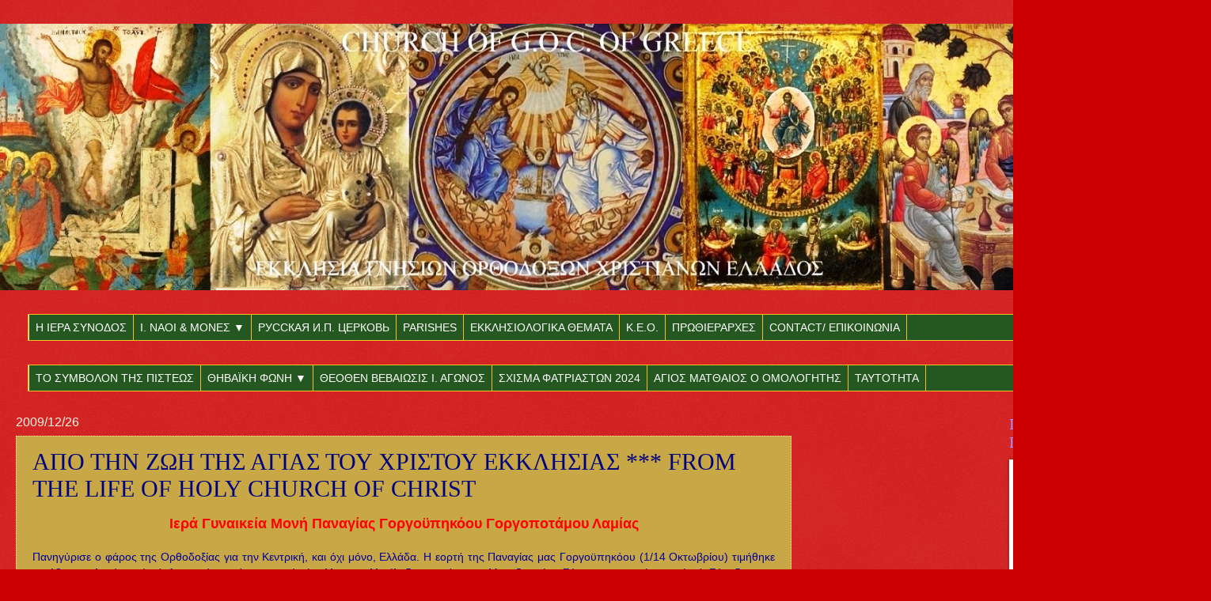

--- FILE ---
content_type: text/html; charset=UTF-8
request_url: https://churchgoc.blogspot.com/2009/12/
body_size: 37783
content:
<!DOCTYPE html>
<html class='v2' dir='ltr' lang='en'>
<head>
<link href='https://www.blogger.com/static/v1/widgets/335934321-css_bundle_v2.css' rel='stylesheet' type='text/css'/>
<meta content='width=1100' name='viewport'/>
<meta content='text/html; charset=UTF-8' http-equiv='Content-Type'/>
<meta content='blogger' name='generator'/>
<link href='https://churchgoc.blogspot.com/favicon.ico' rel='icon' type='image/x-icon'/>
<link href='http://churchgoc.blogspot.com/2009/12/' rel='canonical'/>
<link rel="alternate" type="application/atom+xml" title="ΕΚΚΛΗΣΙΑ Γ.Ο.Χ. ΕΛΛΑΔΟΣ - CHURCH OF G.O.C. OF GREECE  - Atom" href="https://churchgoc.blogspot.com/feeds/posts/default" />
<link rel="alternate" type="application/rss+xml" title="ΕΚΚΛΗΣΙΑ Γ.Ο.Χ. ΕΛΛΑΔΟΣ - CHURCH OF G.O.C. OF GREECE  - RSS" href="https://churchgoc.blogspot.com/feeds/posts/default?alt=rss" />
<link rel="service.post" type="application/atom+xml" title="ΕΚΚΛΗΣΙΑ Γ.Ο.Χ. ΕΛΛΑΔΟΣ - CHURCH OF G.O.C. OF GREECE  - Atom" href="https://draft.blogger.com/feeds/1410137138085694018/posts/default" />
<!--Can't find substitution for tag [blog.ieCssRetrofitLinks]-->
<meta content='http://churchgoc.blogspot.com/2009/12/' property='og:url'/>
<meta content='ΕΚΚΛΗΣΙΑ Γ.Ο.Χ. ΕΛΛΑΔΟΣ - CHURCH OF G.O.C. OF GREECE ' property='og:title'/>
<meta content='' property='og:description'/>
<title>ΕΚΚΛΗΣΙΑ Γ.Ο.Χ. ΕΛΛΑΔΟΣ - CHURCH OF G.O.C. OF GREECE : 12/2009</title>
<style id='page-skin-1' type='text/css'><!--
/*
-----------------------------------------------
Blogger Template Style
Name:     Watermark
Designer: Blogger
URL:      www.blogger.com
----------------------------------------------- */
/* Use this with templates/1ktemplate-*.html */
/* Content
----------------------------------------------- */
body {
font: normal normal 14px Arial, Tahoma, Helvetica, FreeSans, sans-serif;
color: #110000;
background: #cc0000 url(https://resources.blogblog.com/blogblog/data/1kt/watermark/body_background_navigator.png) repeat scroll top left;
}
html body .content-outer {
min-width: 0;
max-width: 100%;
width: 100%;
}
.content-outer {
font-size: 92%;
}
a:link {
text-decoration:none;
color: #00007f;
}
a:visited {
text-decoration:none;
color: #00007f;
}
a:hover {
text-decoration:underline;
color: #0000ff;
}
.body-fauxcolumns .cap-top {
margin-top: 30px;
background: transparent url(https://resources.blogblog.com/blogblog/data/1kt/watermark/body_overlay_navigator.png) no-repeat scroll top center;
height: 256px;
}
.content-inner {
padding: 0;
}
/* Header
----------------------------------------------- */
.header-inner .Header .titlewrapper,
.header-inner .Header .descriptionwrapper {
padding-left: 20px;
padding-right: 20px;
}
.Header h1 {
font: normal normal 60px Georgia, Utopia, 'Palatino Linotype', Palatino, serif;
color: #002f44;
text-shadow: 2px 2px rgba(0, 0, 0, .1);
}
.Header h1 a {
color: #002f44;
}
.Header .description {
font-size: 140%;
color: #110000;
}
/* Tabs
----------------------------------------------- */
.tabs-inner .section {
margin: 0 20px;
}
.tabs-inner .PageList, .tabs-inner .LinkList, .tabs-inner .Labels {
margin-left: -11px;
margin-right: -11px;
background-color: #ffffff;
border-top: 0 solid #ffffff;
border-bottom: 0 solid #ffffff;
-moz-box-shadow: 0 0 0 rgba(0, 0, 0, .3);
-webkit-box-shadow: 0 0 0 rgba(0, 0, 0, .3);
-goog-ms-box-shadow: 0 0 0 rgba(0, 0, 0, .3);
box-shadow: 0 0 0 rgba(0, 0, 0, .3);
}
.tabs-inner .PageList .widget-content,
.tabs-inner .LinkList .widget-content,
.tabs-inner .Labels .widget-content {
margin: -3px -11px;
background: transparent none  no-repeat scroll right;
}
.tabs-inner .widget ul {
padding: 2px 25px;
max-height: 34px;
background: transparent none no-repeat scroll left;
}
.tabs-inner .widget li {
border: none;
}
.tabs-inner .widget li a {
display: inline-block;
padding: .25em 1em;
font: normal normal 20px 'Times New Roman', Times, FreeSerif, serif;
color: #000000;
border-right: 1px solid #ffe599;
}
.tabs-inner .widget li:first-child a {
border-left: 1px solid #ffe599;
}
.tabs-inner .widget li.selected a, .tabs-inner .widget li a:hover {
color: #332211;
}
/* Headings
----------------------------------------------- */
h2 {
font: normal normal 20px Georgia, Utopia, 'Palatino Linotype', Palatino, serif;
color: #a58bff;
margin: 0 0 .5em;
}
h2.date-header {
font: normal normal 16px Arial, Tahoma, Helvetica, FreeSans, sans-serif;
color: #fff6e5;
}
/* Main
----------------------------------------------- */
.main-inner .column-center-inner,
.main-inner .column-left-inner,
.main-inner .column-right-inner {
padding: 0 5px;
}
.main-outer {
margin-top: 0;
background: transparent none no-repeat scroll top left;
}
.main-inner {
padding-top: 30px;
}
.main-cap-top {
position: relative;
}
.main-cap-top .cap-right {
position: absolute;
height: 0;
width: 100%;
bottom: 0;
background: transparent none repeat-x scroll bottom center;
}
.main-cap-top .cap-left {
position: absolute;
height: 245px;
width: 280px;
right: 0;
bottom: 0;
background: transparent none no-repeat scroll bottom left;
}
/* Posts
----------------------------------------------- */
.post-outer {
padding: 15px 20px;
margin: 0 0 25px;
background: #fad159 url(https://resources.blogblog.com/blogblog/data/1kt/watermark/post_background_navigator.png) repeat scroll top left;
_background-image: none;
border: dotted 1px #ffe599;
-moz-box-shadow: 0 0 0 rgba(0, 0, 0, .1);
-webkit-box-shadow: 0 0 0 rgba(0, 0, 0, .1);
-goog-ms-box-shadow: 0 0 0 rgba(0, 0, 0, .1);
box-shadow: 0 0 0 rgba(0, 0, 0, .1);
}
h3.post-title {
font: normal normal 30px Georgia, Utopia, 'Palatino Linotype', Palatino, serif;
margin: 0;
}
.comments h4 {
font: normal normal 30px Georgia, Utopia, 'Palatino Linotype', Palatino, serif;
margin: 1em 0 0;
}
.post-body {
font-size: 105%;
line-height: 1.5;
position: relative;
}
.post-header {
margin: 0 0 1em;
color: #ffd966;
}
.post-footer {
margin: 10px 0 0;
padding: 10px 0 0;
color: #ffd966;
border-top: dashed 1px #cccc00;
}
#blog-pager {
font-size: 140%
}
#comments .comment-author {
padding-top: 1.5em;
border-top: dashed 1px #cccc00;
background-position: 0 1.5em;
}
#comments .comment-author:first-child {
padding-top: 0;
border-top: none;
}
.avatar-image-container {
margin: .2em 0 0;
}
/* Comments
----------------------------------------------- */
.comments .comments-content .icon.blog-author {
background-repeat: no-repeat;
background-image: url([data-uri]);
}
.comments .comments-content .loadmore a {
border-top: 1px solid #cccc00;
border-bottom: 1px solid #cccc00;
}
.comments .continue {
border-top: 2px solid #cccc00;
}
/* Widgets
----------------------------------------------- */
.widget ul, .widget #ArchiveList ul.flat {
padding: 0;
list-style: none;
}
.widget ul li, .widget #ArchiveList ul.flat li {
padding: .35em 0;
text-indent: 0;
border-top: dashed 1px #cccc00;
}
.widget ul li:first-child, .widget #ArchiveList ul.flat li:first-child {
border-top: none;
}
.widget .post-body ul {
list-style: disc;
}
.widget .post-body ul li {
border: none;
}
.widget .zippy {
color: #cccc00;
}
.post-body img, .post-body .tr-caption-container, .Profile img, .Image img,
.BlogList .item-thumbnail img {
padding: 5px;
background: #fff;
-moz-box-shadow: 1px 1px 5px rgba(0, 0, 0, .5);
-webkit-box-shadow: 1px 1px 5px rgba(0, 0, 0, .5);
-goog-ms-box-shadow: 1px 1px 5px rgba(0, 0, 0, .5);
box-shadow: 1px 1px 5px rgba(0, 0, 0, .5);
}
.post-body img, .post-body .tr-caption-container {
padding: 8px;
}
.post-body .tr-caption-container {
color: #333333;
}
.post-body .tr-caption-container img {
padding: 0;
background: transparent;
border: none;
-moz-box-shadow: 0 0 0 rgba(0, 0, 0, .1);
-webkit-box-shadow: 0 0 0 rgba(0, 0, 0, .1);
-goog-ms-box-shadow: 0 0 0 rgba(0, 0, 0, .1);
box-shadow: 0 0 0 rgba(0, 0, 0, .1);
}
/* Footer
----------------------------------------------- */
.footer-outer {
color:#110000;
background: #cc0000 url(https://resources.blogblog.com/blogblog/data/1kt/watermark/body_background_navigator.png) repeat scroll top left;
}
.footer-outer a {
color: #fff2cc;
}
.footer-outer a:visited {
color: #00007f;
}
.footer-outer a:hover {
color: #00cc00;
}
.footer-outer .widget h2 {
color: #a58bff;
}
/* Mobile
----------------------------------------------- */
body.mobile  {
background-size: 100% auto;
}
.mobile .body-fauxcolumn-outer {
background: transparent none repeat scroll top left;
}
html .mobile .mobile-date-outer {
border-bottom: none;
background: #fad159 url(https://resources.blogblog.com/blogblog/data/1kt/watermark/post_background_navigator.png) repeat scroll top left;
_background-image: none;
margin-bottom: 10px;
}
.mobile .main-inner .date-outer {
padding: 0;
}
.mobile .main-inner .date-header {
margin: 10px;
}
.mobile .main-cap-top {
z-index: -1;
}
.mobile .content-outer {
font-size: 100%;
}
.mobile .post-outer {
padding: 10px;
}
.mobile .main-cap-top .cap-left {
background: transparent none no-repeat scroll bottom left;
}
.mobile .body-fauxcolumns .cap-top {
margin: 0;
}
.mobile-link-button {
background: #fad159 url(https://resources.blogblog.com/blogblog/data/1kt/watermark/post_background_navigator.png) repeat scroll top left;
}
.mobile-link-button a:link, .mobile-link-button a:visited {
color: #00007f;
}
.mobile-index-date .date-header {
color: #fff6e5;
}
.mobile-index-contents {
color: #110000;
}
.mobile .tabs-inner .section {
margin: 0;
}
.mobile .tabs-inner .PageList {
margin-left: 0;
margin-right: 0;
}
.mobile .tabs-inner .PageList .widget-content {
margin: 0;
color: #332211;
background: #fad159 url(https://resources.blogblog.com/blogblog/data/1kt/watermark/post_background_navigator.png) repeat scroll top left;
}
.mobile .tabs-inner .PageList .widget-content .pagelist-arrow {
border-left: 1px solid #ffe599;
}

--></style>
<style id='template-skin-1' type='text/css'><!--
body {
min-width: 1500px;
}
.content-outer, .content-fauxcolumn-outer, .region-inner {
min-width: 1500px;
max-width: 1500px;
_width: 1500px;
}
.main-inner .columns {
padding-left: 0;
padding-right: 480px;
}
.main-inner .fauxcolumn-center-outer {
left: 0;
right: 480px;
/* IE6 does not respect left and right together */
_width: expression(this.parentNode.offsetWidth -
parseInt("0") -
parseInt("480px") + 'px');
}
.main-inner .fauxcolumn-left-outer {
width: 0;
}
.main-inner .fauxcolumn-right-outer {
width: 480px;
}
.main-inner .column-left-outer {
width: 0;
right: 100%;
margin-left: -0;
}
.main-inner .column-right-outer {
width: 480px;
margin-right: -480px;
}
#layout {
min-width: 0;
}
#layout .content-outer {
min-width: 0;
width: 800px;
}
#layout .region-inner {
min-width: 0;
width: auto;
}
body#layout div.add_widget {
padding: 8px;
}
body#layout div.add_widget a {
margin-left: 32px;
}
--></style>
<link href='https://draft.blogger.com/dyn-css/authorization.css?targetBlogID=1410137138085694018&amp;zx=a8919023-4299-4767-bf3e-6678acf3ca1d' media='none' onload='if(media!=&#39;all&#39;)media=&#39;all&#39;' rel='stylesheet'/><noscript><link href='https://draft.blogger.com/dyn-css/authorization.css?targetBlogID=1410137138085694018&amp;zx=a8919023-4299-4767-bf3e-6678acf3ca1d' rel='stylesheet'/></noscript>
<meta name='google-adsense-platform-account' content='ca-host-pub-1556223355139109'/>
<meta name='google-adsense-platform-domain' content='blogspot.com'/>

</head>
<body class='loading variant-navigator'>
<div class='navbar no-items section' id='navbar' name='Navbar'>
</div>
<div class='body-fauxcolumns'>
<div class='fauxcolumn-outer body-fauxcolumn-outer'>
<div class='cap-top'>
<div class='cap-left'></div>
<div class='cap-right'></div>
</div>
<div class='fauxborder-left'>
<div class='fauxborder-right'></div>
<div class='fauxcolumn-inner'>
</div>
</div>
<div class='cap-bottom'>
<div class='cap-left'></div>
<div class='cap-right'></div>
</div>
</div>
</div>
<div class='content'>
<div class='content-fauxcolumns'>
<div class='fauxcolumn-outer content-fauxcolumn-outer'>
<div class='cap-top'>
<div class='cap-left'></div>
<div class='cap-right'></div>
</div>
<div class='fauxborder-left'>
<div class='fauxborder-right'></div>
<div class='fauxcolumn-inner'>
</div>
</div>
<div class='cap-bottom'>
<div class='cap-left'></div>
<div class='cap-right'></div>
</div>
</div>
</div>
<div class='content-outer'>
<div class='content-cap-top cap-top'>
<div class='cap-left'></div>
<div class='cap-right'></div>
</div>
<div class='fauxborder-left content-fauxborder-left'>
<div class='fauxborder-right content-fauxborder-right'></div>
<div class='content-inner'>
<header>
<div class='header-outer'>
<div class='header-cap-top cap-top'>
<div class='cap-left'></div>
<div class='cap-right'></div>
</div>
<div class='fauxborder-left header-fauxborder-left'>
<div class='fauxborder-right header-fauxborder-right'></div>
<div class='region-inner header-inner'>
<div class='header section' id='header' name='Header'><div class='widget Header' data-version='1' id='Header1'>
<div id='header-inner'>
<a href='https://churchgoc.blogspot.com/' style='display: block'>
<img alt='ΕΚΚΛΗΣΙΑ Γ.Ο.Χ. ΕΛΛΑΔΟΣ - CHURCH OF G.O.C. OF GREECE ' height='337px; ' id='Header1_headerimg' src='https://blogger.googleusercontent.com/img/b/R29vZ2xl/AVvXsEgGhH51iyJSgCV8s4vPkFVXqN_KxD3DlR13pbieCQ0Sl7s-H3ZwIE8I1Kyi7p-Ejt23oxzIppTYUkGQOr9k5QqJzvfXaDXVRJB-I01ddcY02bUreNwsz8QTw3UKr81JVUUaydhx02U4euk/s1421/H_Agia_Triada_Moni_Vatopediou_Agion_Oros.JPG' style='display: block' width='1421px; '/>
</a>
</div>
</div></div>
</div>
</div>
<div class='header-cap-bottom cap-bottom'>
<div class='cap-left'></div>
<div class='cap-right'></div>
</div>
</div>
</header>
<div class='tabs-outer'>
<div class='tabs-cap-top cap-top'>
<div class='cap-left'></div>
<div class='cap-right'></div>
</div>
<div class='fauxborder-left tabs-fauxborder-left'>
<div class='fauxborder-right tabs-fauxborder-right'></div>
<div class='region-inner tabs-inner'>
<div class='tabs no-items section' id='crosscol' name='Cross-Column'></div>
<div class='tabs section' id='crosscol-overflow' name='Cross-Column 2'><div class='widget HTML' data-version='1' id='HTML2'>
<div class='widget-content'>
<style>
#mbtnavbar {background: #255720;width: 100%;color: #FFFFFF;margin: 0;padding: 0;position: relative;border:1px solid #FBBB22;height:32px;}
#mbtnav {margin:0;padding:0;}
#mbtnav ul {float: left;list-style: none;margin: 0;padding: 0;}
#mbtnav li {list-style: none;margin: 0;padding: 0;}
#mbtnav li a, #mbtnav li a:link, #mbtnav li a:visited {color: #FFFFFF;display: block;font:normal 14px Arial;margin: 0;padding: 8px 8px 8px 8px; text-decoration: none; border-right:1px solid #FBBB22;}
#mbtnav li a:hover, #mbtnav li a:active {background: #740777;color: #FFFFFF;display:block;text-decoration: none;margin: 0;padding: 8px 8px 8px 8px;}
#mbtnav li {float: left;padding: 0;}
#mbtnav li ul {z-index: 9999;position: absolute;left: -999em;height: auto;width: 242px;margin: 0;padding: 0;}
#mbtnav li ul a {width: 242px;}
#mbtnav li ul ul {margin: 1px 1px 1px 1px;}
#mbtnav li:hover ul ul, #mbtnav li:hover ul ul ul, #mbtnav li.sfhover ul ul, #mbtnav li.sfhover ul ul ul {left: -999em;}
#mbtnav li:hover ul, #mbtnav li li:hover ul, #mbtnav li li li:hover ul, #mbtnav li.sfhover ul, #mbtnav li li.sfhover ul, #mbtnav li li li.sfhover ul {left: auto;}
#mbtnav li:hover, #mbtnav li.sfhover {position: static;}
#mbtnav li li a, #mbtnav li li a:link, #mbtnav li li a:visited {background: #173374;width: 242px;color: #FFFFFF;display: block;font:normal 14px Arial;margin:0px;padding: 8px 8px 8px 8px;text-decoration: none;border-bottom:1px solid #FBBB22;z-index:9999;}
#mbtnav li li a:hover, #mbtnav li li a:active {background: #FFFF00;color: #000000;display: block;}
#mbtnav li li li a, #mbtnav li li li a:link, #mbtnav li li li a:visited {background: #207907;width: 242px;color: #FFFFFF;display: block;font:normal 14px Arial;padding: 4px 8px 4px 8px;text-decoration: none;z-index:9999;}
#mbtnav li li li a:hover, #mbtnav li li li a:active {background: #207907;color: #FFFFFF;
display: block;}
</style>
<div id='mbtnavbar'>
<ul id='mbtnav'>
<li><a href='http://churchgoc.blogspot.gr/p/blog-page_49.html'>Η ΙΕΡΑ ΣΥΝΟΔΟΣ</a></li>
<li><a href='http://churchgoc.blogspot.gr/p/blog-page.html'>Ι. ΝΑΟΙ & ΜΟΝΕΣ &#9660;</a><ul>
<li><a href='http://churchgoc.blogspot.gr/p/blog-page.html'>ΙΕΡΟΙ ΝΑΟΙ ΚΑΙ ΙΕΡΕΣ ΜΟΝΕΣ </a></li>
<li><a href='http://churchgoc.blogspot.gr/search?q=ΕΜΦΑΝΙΣΗ+ΣΤΑΥΡΟΥ'>ΘΕΟΘΕΝ ΒΕΒΑΙΩΣΙΣ</a></li>
<li><a href='http://churchgoc.blogspot.gr/2009/05/14-5-1950-saint-mathew-archbishop-of.html'>ΑΓΙΟΣ ΠΑΤΗΡ ΜΑΤΘΑΙΟΣ</a></li>
<li><a href='http://churchgoc.blogspot.gr/2014/07/blog-post_23.html'>ΕΚΚΛΗΣΙΟΛΟΓΙΚΑ</a></li></ul></li>
<li><a href='http://genuineorthodoxy.blogspot.com/'>РУССКАЯ И.П. ЦЕРКОВЬ</a></li>
<li><a href='http://churchgoc.blogspot.gr/p/parishes.html'>PARISHES</a></li>
<li><a href='http://churchgoc.blogspot.gr/2014/07/blog-post_23.html'>ΕΚΚΛΗΣΙΟΛΟΓΙΚΑ ΘΕΜΑΤΑ</a></li>
<li><a href='http://churchgoc.blogspot.gr/2017/01/blog-post_9.html'>Κ.Ε.Ο.</a></li>
<li><a href='http://churchgoc.blogspot.gr/p/blog-page_67.html'>ΠΡΩΘΙΕΡΑΡΧΕΣ</a></li>
<li><a href='http://churchgoc.blogspot.gr/p/e-mail-ekklisiagocgmail.html'>CONTACT/ ΕΠΙΚΟΙΝΩΝΙΑ</a></li></ul></div>
</div>
<div class='clear'></div>
</div><div class='widget HTML' data-version='1' id='HTML1'>
<div class='widget-content'>
<style>
#mbtnavbar {background: #255720;width: 100%;color: #FFFFFF;margin: 0;padding: 0;position: relauto;}
#mbtnav li:hover, #mbtnav li.sfhover {position: static;}
#mbtnav li li a, #mbtnav li li a:link, #mbtative;border:1px solid #FBBB22;height:32px;}
#mbtnav {margin:0;padding:0;}
#mbtnav ul {float: left;list-style: none;margin: 0;padding: 0;}
#mbtnav li {list-style: none;margin: 0;padding: 0;}
#mbtnav li a, #mbtnav li a:link, #mbtnav li a:visited {color: #FFFFFF;display: block;font:normal 14px Arial;margin: 0;padding: 8px 8px 8px 8px; text-decoration: none; border-right:1px solid #FBBB22;}
#mbtnav li a:hover, #mbtnav li a:active {background: #740777;color: #FFFFFF;display:block;text-decoration: none;margin: 0;padding: 8px 8px 8px 8px;}
#mbtnav li {float: left;padding: 0;}
#mbtnav li ul {z-index: 9999;position: absolute;left: -999em;height: auto;width: 242px;margin: 0;padding: 0;}
#mbtnav li ul a {width: 242px;}
#mbtnav li ul ul {margin: 1px 1px 1px 1px;}
#mbtnav li:hover ul ul, #mbtnav li:hover ul ul ul, #mbtnav li.sfhover ul ul, #mbtnav li.sfhover ul ul ul {left: -999em;}
#mbtnav li:hover ul, #mbtnav li li:hover ul, #mbtnav li li li:hover ul, #mbtnav li.sfhover ul, #mbtnav li li.sfhover ul, #mbtnav li li li.sfhover ul {left: nav li li a:visited {background: #173374;width: 242px;color: #FFFFFF;display: block;font:normal 14px Arial;margin:0px;padding: 8px 8px 8px 8px;text-decoration: none;border-bottom:1px solid #FBBB22;z-index:9999;}
#mbtnav li li a:hover, #mbtnav li li a:active {background: #FFFF00;color: #000000;display: block;}
#mbtnav li li li a, #mbtnav li li li a:link, #mbtnav li li li a:visited {background: #207907;width: 242px;color: #FFFFFF;display: block;font:normal 14px Arial;padding: 4px 8px 4px 8px;text-decoration: none;z-index:9999;}
#mbtnav li li li a:hover, #mbtnav li li li a:active {background: #207907;color: #FFFFFF;
display: block;}
</style>
<div id='mbtnavbar'>
<ul id='mbtnav'>
<li><a href='http://churchgoc.blogspot.com/2008/09/blog-post_3.html'>ΤΟ ΣΥΜΒΟΛΟΝ ΤΗΣ ΠΙΣΤΕΩΣ</a></li>
<li><a href='https://churchgoc.blogspot.com/p/blog-page_16.html'>ΘΗΒΑΪΚΗ ΦΩΝΗ &#9660;</a><ul>
<li><a href='https://churchgoc.blogspot.com/p/blog-page_11.html'>ΚΡΗΝΗ ΧΑΡΙΤΩΝ </a></li>
<li><a href='http://churchgoc.blogspot.gr/search?q=ΕΜΦΑΝΙΣΗ+ΣΤΑΥΡΟΥ'>ΘΕΟΘΕΝ ΒΕΒΑΙΩΣΙΣ Ι. ΑΓΩΝΟΣ</a></li>
<li><a href='http://churchgoc.blogspot.gr/2009/05/14-5-1950-saint-mathew-archbishop-of.html'>ΑΓΙΟΣ ΠΑΤΗΡ ΜΑΤΘΑΙΟΣ</a></li>
<li><a href='http://churchgoc.blogspot.gr/2014/07/blog-post_23.html'>ΕΚΚΛΗΣΙΟΛΟΓΙΚΑ</a></li></ul></li>
<li><a href='http://churchgoc.blogspot.gr/search?q=ΕΜΦΑΝΙΣΗ+ΣΤΑΥΡΟΥ'>ΘΕΟΘΕΝ ΒΕΒΑΙΩΣΙΣ Ι. ΑΓΩΝΟΣ</a></li>
<li><a href='https://churchgoc.blogspot.com/p/blog-page_10.html'>ΣΧΙΣΜΑ ΦΑΤΡΙΑΣΤΩΝ 2024</a></li>
<li><a href='http://churchgoc.blogspot.gr/2009/05/14-5-1950-saint-mathew-archbishop-of.html'>ΑΓΙΟΣ ΜΑΤΘΑΙΟΣ Ο ΟΜΟΛΟΓΗΤΗΣ</a></li>
<li><a href='https://churchgoc.blogspot.com/p/this-unofficial-blog-is-about-true.html'>ΤΑΥΤΟΤΗΤΑ</a></li></ul></div>
</div>
<div class='clear'></div>
</div></div>
</div>
</div>
<div class='tabs-cap-bottom cap-bottom'>
<div class='cap-left'></div>
<div class='cap-right'></div>
</div>
</div>
<div class='main-outer'>
<div class='main-cap-top cap-top'>
<div class='cap-left'></div>
<div class='cap-right'></div>
</div>
<div class='fauxborder-left main-fauxborder-left'>
<div class='fauxborder-right main-fauxborder-right'></div>
<div class='region-inner main-inner'>
<div class='columns fauxcolumns'>
<div class='fauxcolumn-outer fauxcolumn-center-outer'>
<div class='cap-top'>
<div class='cap-left'></div>
<div class='cap-right'></div>
</div>
<div class='fauxborder-left'>
<div class='fauxborder-right'></div>
<div class='fauxcolumn-inner'>
</div>
</div>
<div class='cap-bottom'>
<div class='cap-left'></div>
<div class='cap-right'></div>
</div>
</div>
<div class='fauxcolumn-outer fauxcolumn-left-outer'>
<div class='cap-top'>
<div class='cap-left'></div>
<div class='cap-right'></div>
</div>
<div class='fauxborder-left'>
<div class='fauxborder-right'></div>
<div class='fauxcolumn-inner'>
</div>
</div>
<div class='cap-bottom'>
<div class='cap-left'></div>
<div class='cap-right'></div>
</div>
</div>
<div class='fauxcolumn-outer fauxcolumn-right-outer'>
<div class='cap-top'>
<div class='cap-left'></div>
<div class='cap-right'></div>
</div>
<div class='fauxborder-left'>
<div class='fauxborder-right'></div>
<div class='fauxcolumn-inner'>
</div>
</div>
<div class='cap-bottom'>
<div class='cap-left'></div>
<div class='cap-right'></div>
</div>
</div>
<!-- corrects IE6 width calculation -->
<div class='columns-inner'>
<div class='column-center-outer'>
<div class='column-center-inner'>
<div class='main section' id='main' name='Main'><div class='widget Blog' data-version='1' id='Blog1'>
<div class='blog-posts hfeed'>

          <div class="date-outer">
        
<h2 class='date-header'><span>2009/12/26</span></h2>

          <div class="date-posts">
        
<div class='post-outer'>
<div class='post hentry uncustomized-post-template' itemprop='blogPost' itemscope='itemscope' itemtype='http://schema.org/BlogPosting'>
<meta content='https://blogger.googleusercontent.com/img/b/R29vZ2xl/AVvXsEjjG1Paza_Vt8w3oNpTUmmHohORPExCIDZMxFdDWjB3fL5pC04PWVqpcewi9jSYI6BadngOXHJJ9spxJtio9b8F1a9WWhNYQt_g0AsZqxyeUePKaPPZbp5jQpHlxZ0i-J5dNK88rwPa7HU4/s400/DSC00031.JPG' itemprop='image_url'/>
<meta content='1410137138085694018' itemprop='blogId'/>
<meta content='383539622857158706' itemprop='postId'/>
<a name='383539622857158706'></a>
<h3 class='post-title entry-title' itemprop='name'>
<a href='https://churchgoc.blogspot.com/2009/12/from-life-of-holy-church-of-christ.html'>ΑΠΟ ΤΗΝ ΖΩΗ ΤΗΣ ΑΓΙΑΣ ΤΟΥ ΧΡΙΣΤΟΥ ΕΚΚΛΗΣΙΑΣ *** FROM THE LIFE OF HOLY CHURCH OF CHRIST</a>
</h3>
<div class='post-header'>
<div class='post-header-line-1'></div>
</div>
<div class='post-body entry-content' id='post-body-383539622857158706' itemprop='description articleBody'>
<p align="left" class="MsoNormal" style="text-align: center;"></p><div align="left" style="text-align: center;"><strong><span style="color: red;"><span style="font-size: 130%;">Ιερά Γυναικεία Μονή Παναγίας Γοργοϋπηκόου Γοργοποτάμου Λαμίας</span><br /></span></strong><br /><div style="text-align: justify;"><span class="Apple-style-span" style="color: #000099;">Πανηγύρισε ο φάρος της Ορθοδοξίας για την Κεντρική, και όχι μόνο, Ελλάδα. Η εορτή της Παναγίας μας Γοργοϋπηκόου (1/14 Οκτωβρίου) τιμήθηκε με 12ωρο ολονύκτιο Ιερά Αγρυπνία κατά την οποία έψαλλε ο καλλικέλαδος χορός των Μοναζουσών. Σύσσωμος παρέστη η Ιερά Σύνοδος της Ιεραρχίας της Γνησίας Ορθοδόξου Ελλαδικής Εκκλησίας καθώς και πλειάδα ευλαβέστατων κληρικών από όλη την Ελλάδα. Τέλος, δυναμικό παρόν έδωσε κι εφέτος το χριστεπώνυμο πλήρωμα της Αγίας του Χριστού Εκκλησίας, παρά το εργάσιμο της ημέρας, σπεύδοντας από κάθε γωνιά της Ελλάδας να τιμήσουν την Υπεραγία Θεοτόκο. Πάντες φιλοξενήθηκαν αβραμιαία από την ενάρετο και φιλόξενη Μοναστική Αδελφότητα.</span></div><br /><strong><span style="color: red; font-size: 130%;">Holy women's Monastery of Virgin Mary "the quick hearer" in Gorgopotamos-Lamia<br /></span></strong><br /><div style="text-align: justify;"><span class="Apple-style-span" style="color: #009900;">The lighthouse of Orthodoxy for Central, and beyond, Greece celebrated. The Day of our Virgin Mary "the quick hearer" (1 / 14 October) was honored with 12-hour overnight Holy Vigil that was chanted by the sweet- voiced sisters of the cloister. The Holy Synod of the Hierarchy of the Genuine Orthodox Greek Church united attended and many of respectful priests from all over Greece. Finally, the presence of the Christ- named crew of the Holy Church of Christ was also dynamic this year , despite the Working of the day, fled from all over Greece to honor the Virgin Mary. Everyone hosted by the avramian, virtuous and welcoming Monastic Brotherhood.</span></div></div><p class="MsoNormal"><span class="apple-style-span"><span face="Arial, sans-serif" lang="EN-US" style="font-size: 10; line-height: 115%;"></span></span></p><img alt="" border="0" id="BLOGGER_PHOTO_ID_5419597659868249218" src="https://blogger.googleusercontent.com/img/b/R29vZ2xl/AVvXsEjjG1Paza_Vt8w3oNpTUmmHohORPExCIDZMxFdDWjB3fL5pC04PWVqpcewi9jSYI6BadngOXHJJ9spxJtio9b8F1a9WWhNYQt_g0AsZqxyeUePKaPPZbp5jQpHlxZ0i-J5dNK88rwPa7HU4/s400/DSC00031.JPG" style="cursor: hand; display: block; height: 251px; margin: 0px auto 10px; text-align: center; width: 400px;" /><img alt="" border="0" id="BLOGGER_PHOTO_ID_5419597669332572386" src="https://blogger.googleusercontent.com/img/b/R29vZ2xl/AVvXsEhWqgTIRe4u886hCJPQKV2pX-mOp7L3hdhbM3pi2YjbdBtmtezta015XPMcqI4u-lkt3MH6bpkzZSpRqaFqINkW8tzdI-KyecUkUAfJIBWg9j1JXsQwVrGBSq-kbmXyjkyj-75xu9b1eMUY/s400/DSC00032.JPG" style="cursor: hand; display: block; height: 303px; margin: 0px auto 10px; text-align: center; width: 400px;" /><img alt="" border="0" id="BLOGGER_PHOTO_ID_5419597678706901970" src="https://blogger.googleusercontent.com/img/b/R29vZ2xl/AVvXsEisexot2NGujtrtxG18w4F30fTbdqLibHrAzOgycjzNObopei5QsCygjZEtFMOVmpx1jjUBv986WgDGheXcZVv3_1W6faD206Kt_v16Zi30HTNdOY-Lc8Y4oDZToz3yA9t8I51iZPFvP_JD/s400/DSC00033.JPG" style="cursor: hand; display: block; height: 330px; margin: 0px auto 10px; text-align: center; width: 400px;" /><img alt="" border="0" id="BLOGGER_PHOTO_ID_5419597687407992034" src="https://blogger.googleusercontent.com/img/b/R29vZ2xl/AVvXsEj0Ec-Q7ubhyBfOSrQ9HmWpletn5v9KHF9jYcTXFDLwP7F7DB67uKt1mdrKPj8_fZRpUrWRXBpEyP3FAUIF07BLYo8HuZNZXOGeLipQsCkg3yTp-PkCqQR6ZhONd_1uGDzXh1-xaFNqLVP6/s400/DSC00034.JPG" style="cursor: hand; display: block; height: 267px; margin: 0px auto 10px; text-align: center; width: 400px;" /> <p class="MsoNormal"></p><p class="MsoNormal"></p><p></p><div style="text-align: center;"><strong><span style="font-size: 130%;"><span style="color: red;">ΑΠΟ ΤΙΣ ΙΕΡΕΣ ΠΑΝΗΓΥΡΕΙΣ<br /></span><span style="color: #009900;">FROM HOLY FEASTS</span></span></strong></div><div style="text-align: center;"><br /></div><span class="Apple-style-span" style="color: #000099;"><div style="text-align: justify;">Από την πανήγυρη της Ιεράς Γυναικείας Μονής Τιμίου Σταυρού Καλαμάτας, κτίτορας της οποίας τυγχάνει ο Μακαριστός Πρωθιεράρχης των Γ.Ο.Χ., Άγιος Μεσσηνίας Γρηγόριος (+2009). Η μνήμη της Υψώσεως του Τιμίου Σταυρού τιμήθηκε με ολονύκτια ιερά Αγρυπνία, παρουσία πλήθος πιστών της τοπικής Εκκλησίας στην Μεσσηνία.</div></span><div style="text-align: justify;"><br /></div><span class="Apple-style-span" style="color: #cc0000;"><div style="text-align: justify;">On the feast of the Holy womwen's Monastery of the Holy Cross in Kalamata, which founder is the blessed First- Hierarch of G.O.C., Saint Gregory of Messinia (2009). The memory of the Elevation of the Holy Cross was honored with an overnight Vigil with presence of many faithful of local Holy Church in Messinia.</div></span><img alt="" border="0" id="BLOGGER_PHOTO_ID_5419603838008222178" src="https://blogger.googleusercontent.com/img/b/R29vZ2xl/AVvXsEj2r3AHBSsob6GNue7zeheq22O48Q7t7Tnpz99kGeL8pTFDhkY-qdYXkZDHOKY4KjDblrgRJK2w8C5yePRM09S8Yv3oNw8pP6meqEJBA84p2MKsNxCACOMSoXqrc9JA1Asb9HxW3zRiHESW/s400/DSC00035.JPG" style="cursor: hand; display: block; height: 279px; margin: 0px auto 10px; text-align: center; width: 400px;" /><img alt="" border="0" id="BLOGGER_PHOTO_ID_5419603839720314338" src="https://blogger.googleusercontent.com/img/b/R29vZ2xl/AVvXsEiBFyB2mxh2BeBJCVEcOlSjNyDByjybLzJa_SfCppQbEskmceHdRXSmturrSWsISytwXt6EpVPDPQOuxINLQq0wyUjoqLJGvq3X2l2j4oYTG08zMY4SR07XqQW-J_2kOjiBbrxPqelwuzw3/s400/DSC00036.JPG" style="cursor: hand; display: block; height: 254px; margin: 0px auto 10px; text-align: center; width: 400px;" /> <div style="text-align: center;"><p class="MsoNormal"></p><span class="Apple-style-span" style="color: #000099;">Πανήγυρη Ιερού Ναού Παναγίας Λαμποβιτίσσης Κέρκυρα </span></div><div style="text-align: center;"><span class="Apple-style-span" style="color: #cc0000;">Virgin Mary Lampovitissa Church's festival in Corfu</span></div><div style="text-align: center;"><p class="MsoNormal"><span class="Apple-style-span" face="Arial, sans-serif" style="line-height: 14px;"></span></p></div><img alt="" border="0" id="BLOGGER_PHOTO_ID_5419580982391205314" src="https://blogger.googleusercontent.com/img/b/R29vZ2xl/AVvXsEivwsX-eNOQA0OqZqWr3a5Tq8-0Wb_kgsbCuhKoYXQCvKIBOiz-9riWJrbFcrQAdDAb4DvJax3b7z9eCFjwZuVqtvX9aDeTxMgh-y6x4sxphlYt8DbCpdRNCjJwc01Fa-uT8W_i5UWvn86l/s400/DSC00016.JPG" style="cursor: hand; display: block; height: 254px; margin: 0px auto 10px; text-align: center; width: 400px;" /><img alt="" border="0" id="BLOGGER_PHOTO_ID_5419580985495694850" src="https://blogger.googleusercontent.com/img/b/R29vZ2xl/AVvXsEgNmk3ygJPjU1fmvHYZaARmHrTJScyt6hFxp389EvK177LnikvehTOHVs30EGdKIihyMw_ed7B5Bfjh7YT2Z79rQbWkJmSZC6g1Ly01rn4-ny9Ryfh1lbyMC10Mytk3kVzDsjkite4GjHgk/s400/DSC00017.JPG" style="cursor: hand; display: block; height: 222px; margin: 0px auto 10px; text-align: center; width: 400px;" /><br /><div style="text-align: center;"><span face="'Calibri','sans-serif'" style="font-family: Calibri, &quot;sans-serif&quot;; line-height: 115%; mso-ascii-theme-font: minor-latin; mso-fareast-: minor-latinfont-family:Calibri; mso-hansi-theme-font: minor-latin;"></span><span class="Apple-style-span" style="color: #000099;">Πανήγυρη Ιερού Ναού Γενεθλίων της Θεοτόκου Μαρκόπουλου Αττικής</span></div><div style="text-align: center;"><span class="Apple-style-span" style="color: #cc0000;">Festival of Holy Church of the Virgin Mary's Birthday in Markopoulo Attica</span></div><div style="text-align: center;"><span class="apple-style-span"><span style="-webkit-background-clip: initial; -webkit-background-origin: initial; background-: initial initialfont-family:Arial, sans-serif; background-clip: initial; background-origin: initial; color: white; line-height: 115%;"><span lang="EN-US"></span></span></span></div><img alt="" border="0" id="BLOGGER_PHOTO_ID_5419580995732266450" src="https://blogger.googleusercontent.com/img/b/R29vZ2xl/AVvXsEiJ-hhdhFR001iTNJw6N9XFhrbqYMGtV-pdmAoan-F4JxuYuONIkTDVQfSs9QGVe3iHP8hS4CUKC6c1FxJXhRC7rFTQnJ2Qr4fV-toahvgzoJxlqNRfIpOTNahF64LRP5989mI6QfRzickP/s400/DSC00018.JPG" style="cursor: hand; display: block; height: 269px; margin: 0px auto 10px; text-align: center; width: 400px;" /><br /><div style="text-align: center;"><p class="MsoNormal"><span class="Apple-style-span" style="color: #000099;">Πανήγυρη Ιερού Καθεδρικού Ναού Αγίας Σοφίας Τρικάλων, Ιεράς Μητροπόλεως Γ.Ο.Χ. Τρίκκης &amp; Σταγών</span></p><p class="MsoNormal"><span class="Apple-style-span" style="color: #000099;"><span class="Apple-style-span" style="color: #cc0000;">Saint Sophia's Cathedral church's celebration in Trikala- Holy metropolis of Trikki and Staga</span></span></p></div><img alt="" border="0" id="BLOGGER_PHOTO_ID_5419581002592461026" src="https://blogger.googleusercontent.com/img/b/R29vZ2xl/AVvXsEguXJsFCUxhWLXSBOXXH1elwGRGl-ubTJZwSbDciwBAzz4I_qcP3MHs06XIVBBwDp9B_fSgGFsVNG2_CmcaZSZFWY0wBpkGdmfIOlkPh7ThBz8v5Zj9pAPB3yb6KQR2joxNww2xBkT8nvoa/s400/DSC00020.JPG" style="cursor: hand; display: block; height: 352px; margin: 0px auto 10px; text-align: center; width: 400px;" /><img alt="" border="0" id="BLOGGER_PHOTO_ID_5419581010589934514" src="https://blogger.googleusercontent.com/img/b/R29vZ2xl/AVvXsEiJE7quGpeuYoBemaCLnVi7A4HdK_BJFN23FMLkUPicK84Bc3FxTpt2p8Qmrls9Rj-Ek-Fu77zJ0MroZyMT__36IKLWYoAKjLGxlB-CuP5BcdNPUX3Q8yGxIMo3EJQcKOPV3hlPGLukuFXW/s400/DSC00021.JPG" style="cursor: hand; display: block; height: 274px; margin: 0px auto 10px; text-align: center; width: 400px;" /><br /><div style="text-align: center;"><span face="'Calibri','sans-serif'" style="font-family: Calibri, &quot;sans-serif&quot;; line-height: 115%; mso-ascii-theme-font: minor-latin; mso-fareast-: minor-latinfont-family:Calibri; mso-hansi-theme-font: minor-latin;"></span><span class="Apple-style-span" style="color: #000099;">Πανήγυρη Ιερού Ναού Αγίου Μάρτυρος Ευσταθίου της ομώνυμης Ιεράς Μονής στο Κρυονέρι Κηφισιάς Αττικής, όπου και συστεγάζεται το Γηροκομείο της Εκκλησίας μας </span></div><div style="text-align: center;"><br /></div><div style="text-align: center;"><span class="Apple-style-span" style="color: #cc0000;">Festival of holy church of the Holy Martyr Efstathios in homonymous Monastery in Krioneri Kifissia, Attica, where the nursing home of our Church is co-located</span></div><div style="text-align: center;"><span class="apple-style-span"><span face="'Arial','sans-serif'" lang="EN-US" style="background: white; color: black; font-family: Arial, &quot;sans-serif&quot;; line-height: 115%; mso-ansi-language: EN-US; mso-bidi-language: AR-SAfont-family:Calibri; mso-fareast-language: EN-US; mso-fareast-mso-fareast-theme-font: minor-latin;"></span></span></div><img alt="" border="0" id="BLOGGER_PHOTO_ID_5419586402810634658" src="https://blogger.googleusercontent.com/img/b/R29vZ2xl/AVvXsEgxJDM_TjL7G1h7FHmyMMhKWZqdbVwRBhO8OrzwOg4j7Lv7smOQ91NQ0OVXy02s2IyVPWtRmSnFHfXWWXjBV7RakwTIM9_2FBFhvCwvDYkCOTrbS3qCREdAZRUgBLy23-lu8VQu2o8anILt/s400/DSC00022.JPG" style="cursor: hand; display: block; height: 327px; margin: 0px auto 10px; text-align: center; width: 400px;" /><img alt="" border="0" id="BLOGGER_PHOTO_ID_5419586417624530914" src="https://blogger.googleusercontent.com/img/b/R29vZ2xl/AVvXsEg4M4xt5J186wVmgv-xSz81F-GZ7XMcMpBGkZXOwV1vIvchTvdWrb3Bu04_S4AgHUaUUBTjbD6j5tvOejRUm2-fKtW9wG5XamIaKab21jLjm32hesc84OzMannK_Z-j-7Lp44pyAPkzv_xO/s400/DSC00023.JPG" style="cursor: hand; display: block; height: 275px; margin: 0px auto 10px; text-align: center; width: 400px;" /><br /><span class="Apple-style-span" style="color: #000099;">Από την ιερά πανήγυρη του νεόδμητου Ιερού Ησυχαστηρίου Αγίου Ιωάννου του Θεολόγου Βερδικούσας Ελασσόνας Λαρίσης. Διακρίνονται ο Πανοσιότατος Ιερομόναχός π. Ιωακείμ Αγιορείτης (κτίτορας), ο ρώσος Μοναχός π. Αλέξανδρος Εσφιγμενίτης , οσιότατες μοναχές ως και οι φιλέορτοι ευλαβείς προσκυνητές που παραβρέθηκαν στην εορτή του αγαπημένου Αποστόλου του Κυρίου μας.</span><br /><br /><span class="Apple-style-span" style="color: #cc0000;">On the holy festival of the newly built Holy hermitage of Saint John the Theologian in Verdikoussa- Elassona- Larissa. In the centre of photo is Hieromonk Fr. Joachim Athonite (founder), the Russian monk Fr Alexander Esfigmenitis (Athonite), nuns and pious pilgrims who attended the festival of the beloved Apostle of our Lord.</span><br /><div style="text-align: center;"><span class="apple-style-span"><span face="'Arial','sans-serif'" lang="EN-US" style="background: white; color: black; font-family: Arial, &quot;sans-serif&quot;; line-height: 115%; mso-ansi-language: EN-US; mso-bidi-language: AR-SA mso-fareast-: minor-latinfont-family:Calibri; mso-fareast-language: EN-US;"></span></span></div><img alt="" border="0" id="BLOGGER_PHOTO_ID_5419586423551797554" src="https://blogger.googleusercontent.com/img/b/R29vZ2xl/AVvXsEgmP3aoGaE8xOPq2QrBXf26JK79iPRuUWxWPtHw-A95X1iRAaPuE0AwzIekRNNpF3VinLoOkvZW3vl4Yw2EuZtCrxqnJCRrlhmRfEGLS5_6j5FUMh_v-cxqRhsDppouAndR2_vh4r6UkfIH/s400/DSC00024.JPG" style="cursor: hand; display: block; height: 288px; margin: 0px auto 10px; text-align: center; width: 400px;" /><br /><div style="text-align: center;"><span class="Apple-style-span" style="color: #000099;"><br /></span></div><div style="text-align: center;"><span class="Apple-style-span" style="color: #000099;">Από την πανήγυρη του Ιερ</span><span class="Apple-style-span" style="color: #000099;">ού Ναού Παναγίας Γοργοϋπηκόου Αθανάτων Ηρακλείου Κρήτης</span></div><div style="text-align: center;"><span class="Apple-style-span" style="color: #cc0000;">Feast of holy church of Virgin Mary "Quick hearer" in Athanati Heraclion- Crete</span></div><img alt="" border="0" id="BLOGGER_PHOTO_ID_5419586429710704370" src="https://blogger.googleusercontent.com/img/b/R29vZ2xl/AVvXsEikBz58CMY5AmdJxTzvAbjkCGc7zeI-kO5XzBulbGAW194W4IkVR1QpIc5hhkgR6EOD2Lgotdd4pbiqkBmFBxbllDrZQ2RE-3gl6DWPCpCZC-jZAQucVtwEx9QXpyv2Ef3wXZfEonax5Anl/s400/DSC00025.JPG" style="cursor: hand; display: block; height: 283px; margin: 0px auto 10px; text-align: center; width: 400px;" /><img alt="" border="0" id="BLOGGER_PHOTO_ID_5419591721155586178" src="https://blogger.googleusercontent.com/img/b/R29vZ2xl/AVvXsEizCrS49k6JrZ46WSFAG3_HdYSinyiYdErENoOG6OTLtyDqzeCWJXfNVn1ixrDo4pkwGHmWe6B_T2q3RILKlzLe3vC9DM_SdRHrp8bwGoGOkMgMslT8Sno77f_JfbhZqfKXx3XvH00LhZ7s/s400/DSC00026.JPG" style="cursor: hand; display: block; height: 268px; margin: 0px auto 10px; text-align: center; width: 400px;" /><span face="'Calibri','sans-serif'" style="font-family: Calibri, &quot;sans-serif&quot;; line-height: 115%; mso-ascii-theme-font: minor-latin; mso-fareast-: minor-latinfont-family:Calibri; mso-hansi-theme-font: minor-latin;"></span><br /><div style="text-align: center;"><span class="Apple-style-span" style="color: #000099;">Πανήγυρη Ιερού Ναού Οσίων 99 Πατέρων της Κρήτης στα Χανιά</span></div><br /><div style="text-align: center;"><span class="Apple-style-span" style="color: #cc0000;">Sanctuary festival of  church of "99 Saints  Fathers of Crete" in Chania, Crete</span></div><img alt="" border="0" id="BLOGGER_PHOTO_ID_5419591730745610242" src="https://blogger.googleusercontent.com/img/b/R29vZ2xl/AVvXsEjnwOuDHHoceSRYslm5e65IZW1q4Nnp-2EcIpK89kUPFA7cLkiOzoiv872TjQzfkxqBV6rgA6nBbXiuBjdchAwRC_r5ce6clk8UE2g165WKkB9RLoQoiTtisR3rMaQNIN62gCn5lu54ujN5/s400/DSC00029.JPG" style="cursor: hand; display: block; height: 290px; margin: 0px auto 10px; text-align: center; width: 400px;" /><br /><div style="text-align: center;"><span class="Apple-style-span" style="color: #000099;">Πανήγυρη ιστορικού Ιερού Ναού Αγίου Δημητρίου Πάτρας</span></div><div style="text-align: center;">Festival of Holy historical church of Saint Dimitrios, Patra<br /><span face="'Arial','sans-serif'" lang="EN-US" style="color: black; font-family: Arial, &quot;sans-serif&quot;; font-size: 10; line-height: 115%; mso-ansi-language: EN-US; mso-bidi-language: AR-SAfont-family:Calibri; mso-fareast-language: EN-US; mso-fareast-mso-fareast-theme-font: minor-latin;"><img alt="" border="0" id="BLOGGER_PHOTO_ID_5419591743362500290" src="https://blogger.googleusercontent.com/img/b/R29vZ2xl/AVvXsEjWt3ARwb4EGROCslN7NnTiQTaQzpcDIy16Hh-WvEy2-D_1UZEbQ8WJaSZL8q391ZAnSZuiQBgb4Qr1ko46HMGxLqf-yh_1y6z2hhS1g1N1Hqr3Q0y5XVlriQWG96TQI6XQejxB6NN0yccO/s400/DSC00030.JPG" style="cursor: hand; display: block; height: 310px; margin: 0px auto 10px; text-align: center; width: 400px;" /></span></div><br /><p class="MsoNormal" style="text-align: center;"></p><div style="text-align: center;"><span class="Apple-style-span" style="color: red; font-size: 180%;"><b>ΕΚΚΛΗΣΙΑ Γ.Ο.Χ. ΚΥΠΡΟΥ</b></span></div><div style="text-align: center;"><strong><span style="color: red; font-size: 130%;">Πατρώων παραδόσεων</span></strong></div><div style="text-align: center;"><span class="Apple-style-span" style="color: #009900;"><b><span class="Apple-style-span" style="font-size: large;">Ιερά ιστορική Ιερά Μονή Παναγίας Γαλακτοτροφούσης Λευκωσίας </span></b></span></div><div style="text-align: center;"><br /></div><div style="text-align: center;"><b><span class="Apple-style-span" style="color: red; font-size: 180%;">CHURCH OF G.O.C. OF CYPRUS</span></b></div><div style="text-align: center;"><b><span class="Apple-style-span" style="color: red; font-size: 130%;">of Paternal Traditions<br /></span></b><b><span class="Apple-style-span" style="color: #009900;"><span class="Apple-style-span" style="font-size: large;">Holy historical Monastery of Virgin Mary Galaktotrofousa, Nicosia</span></span></b></div><div style="text-align: center;"><br /></div><img alt="" border="0" id="BLOGGER_PHOTO_ID_5419603847275465474" src="https://blogger.googleusercontent.com/img/b/R29vZ2xl/AVvXsEgAzZvXoqLcOLFlkbC1j5Z1kO9_O2rK2v28uybdIIEMIx0ESwHsV0pFk-WXrg6hAE6UKy76gi7anaLBjQw_QFZp_s4b9WxQ5CEM8YD0fyjAJ8DVjAMp7XjBMKB4VVuLnlhkXfyjQfV-PeyO/s400/DSC00037.JPG" style="cursor: hand; display: block; height: 246px; margin: 0px auto 10px; text-align: center; width: 400px;" /> <p class="MsoNormal"></p><br /><div style="text-align: justify;"><span style="color: #000099;">Την 8η Σεπτεμβρίου 2009 (Ε. Η.), πανηγύρισε η Ιστορική Ανδρώα Ιερά Μονή Παναγίας Γαλακτοτροφούσης στην Λευκωσία, ιερουργούντος του ακάματου Αιδεσιμότατου Ιερέως π. Ζαχαρία Τσικρικάκη. Η Ιερά αυτή Μονή της αδελφής Γνησίας Ορθοδόξου Εκκλησίας της Κύπρου ιδρύθηκε, με τις ευλογίες του Αγίου Πατρός Ματθαίου, από τον αείμνηστο ιεράρχη των Γ.Ο.Χ. Κύπρου , Άγιο Τριμυθούντος Σπυρίδωνα (+1963).</span></div><span class="Apple-style-span" style="color: #000099;"><div style="text-align: justify;">Μετά την εόρτιο Θεία λειτουργία πραγματοποιήθηκε η Λιτάνευση της ιεράς εικόνας των Γενεθλίων της Υπεραγίας Θεοτόκου. Η εν λόγω ιερά εικόνα αποτελεί μνημείο της Τουρκικής βαρβαρότητας έναντι των Χριστιανών της Μεγαλονήσου καθώς είχε βεβηλωθεί το Δεκέμβριο του 1963 όταν δολοφόνησαν τρεις (3) Ορθοδόξους Μοναχούς της Μονής και άλλους (όπως τον πολιό Ιερομόναχό π. Γεννάδιο) τους κακοποίησαν .</div></span><div><span class="Apple-style-span" style="color: #000099;"><br /></span><div><div style="text-align: center;"><span class="Apple-style-span" style="color: #000099; font-weight: bold;"><span class="Apple-style-span" style="font-size: medium;">Αιωνία η μνήμη των Νεομαρτύρων Μοναχών της Εκκλησίας των Πατρώων Παραδόσεων Γ.Ο.Χ. Κύπρου! </span></span></div><div style="text-align: center;"><br /></div><span class="Apple-style-span" style="color: #cc0000;"><div style="text-align: justify;">On September 8, 2009 (old Orthodox calendar), the historical men's Monastery of Virgin Mary Galaktotrofousa in Nicosia, where the tireless priest Reverend Fr Zacharias Tsikrikaki served the Divine Liturgy. The Holy Monastery of the sister Genuine Orthodox Church of Cyprus was established, with the blessing of the Holy Father Matthew, by the late hierarch of G.O.C. of Cyprus, Saint Spyridon of Trimithountos (1963).</div><div style="text-align: justify;">After the festal Divine Liturgy was the procession of the sacred icon of the Birthday of Virgin Mary. This sacred icon is a monument of Turkish brutality towards Christians of the island as it had desecrated in December 1963 when three (3) Orthodox monks of the Abbey were killed and others (like older Priestmonk Yennadhios) were abused.</div></span><div><span class="Apple-style-span" style="color: #cc0000;"><br /></span><div><div style="text-align: center;"><span class="Apple-style-span" style="color: #cc0000; font-weight: bold;"><span class="Apple-style-span" style="font-size: medium;">Eternal memory of the martyrs Monks of the Church of Paternal Traditions of G.O.C. of Cyprus!</span></span></div><span style="font-size: 0px;"><div style="text-align: center;"><span class="Apple-style-span" style="font-size: 130%;"><span class="Apple-style-span" style="font-size: 16px;"><br /></span></span></div><span style="font-size: 0px;"></span></span><div style="text-align: center;"><span title="Κύπρου!"><span class="apple-style-span"></span></span></div><img alt="" border="0" id="BLOGGER_PHOTO_ID_5419603854552689282" src="https://blogger.googleusercontent.com/img/b/R29vZ2xl/AVvXsEgFS6cihChLEVZ9sFws5a1-770469PBAqNFrgMrfFbQ7tOo-7YBDcXQaYgR_cQp0HudS04N3KFJ9n3jZcTiKh8Qg1nFL0u1NwcyVMOrWP8tm8adunm33UfPHLxD5QiQ5tKFDUWBGoFh8Lrf/s400/DSC00038.JPG" style="cursor: hand; display: block; height: 272px; margin: 0px auto 10px; text-align: center; width: 400px;" /></div></div></div></div>
<div style='clear: both;'></div>
</div>
<div class='post-footer'>
<div class='post-footer-line post-footer-line-1'>
<span class='post-author vcard'>
</span>
<span class='post-timestamp'>
</span>
<span class='post-comment-link'>
</span>
<span class='post-icons'>
<span class='item-control blog-admin pid-678076949'>
<a href='https://draft.blogger.com/post-edit.g?blogID=1410137138085694018&postID=383539622857158706&from=pencil' title='Edit Post'>
<img alt='' class='icon-action' height='18' src='https://resources.blogblog.com/img/icon18_edit_allbkg.gif' width='18'/>
</a>
</span>
</span>
<div class='post-share-buttons goog-inline-block'>
</div>
</div>
<div class='post-footer-line post-footer-line-2'>
<span class='post-labels'>
</span>
</div>
<div class='post-footer-line post-footer-line-3'>
<span class='post-location'>
</span>
</div>
</div>
</div>
</div>

          </div></div>
        

          <div class="date-outer">
        
<h2 class='date-header'><span>2009/12/25</span></h2>

          <div class="date-posts">
        
<div class='post-outer'>
<div class='post hentry uncustomized-post-template' itemprop='blogPost' itemscope='itemscope' itemtype='http://schema.org/BlogPosting'>
<meta content='https://blogger.googleusercontent.com/img/b/R29vZ2xl/AVvXsEhpluJbhBJ1bVNhSRFRrotFMEGHNPZbmq-vlFxuQlH9ISKAyLTXA40SmWNE5qAK2QM4lLgUZUhIcgIarh9tSfm6l0n714AOgKezSvTYM3fxkOZzRkZAeShzon-Y50Z1qS_EAqagk0nEMZ13/s320/KERATEA.jpg' itemprop='image_url'/>
<meta content='1410137138085694018' itemprop='blogId'/>
<meta content='9001888293300033510' itemprop='postId'/>
<a name='9001888293300033510'></a>
<h3 class='post-title entry-title' itemprop='name'>
<a href='https://churchgoc.blogspot.com/2009/11/he-persecution-of-orthodox.html'>Από τους διωγμούς των Ορθοδόξων- Τhe persecution of the Orthodox</a>
</h3>
<div class='post-header'>
<div class='post-header-line-1'></div>
</div>
<div class='post-body entry-content' id='post-body-9001888293300033510' itemprop='description articleBody'>
<div style="text-align: center;"><span class="Apple-style-span" style="color: #0000ee;"><span class="Apple-style-span" style="color: #000099; font-weight: bold;"><span class="Apple-style-span" style="font-size: x-large;">KΑΘΗΓΟΥΜΕΝΗ ΜΑΡΙΑΜ ΜΟΝΑΧΗ</span></span></span></div><div><br /></div><img alt="" border="0" id="BLOGGER_PHOTO_ID_5419567617725038818" src="https://blogger.googleusercontent.com/img/b/R29vZ2xl/AVvXsEhpluJbhBJ1bVNhSRFRrotFMEGHNPZbmq-vlFxuQlH9ISKAyLTXA40SmWNE5qAK2QM4lLgUZUhIcgIarh9tSfm6l0n714AOgKezSvTYM3fxkOZzRkZAeShzon-Y50Z1qS_EAqagk0nEMZ13/s320/KERATEA.jpg" style="cursor: pointer; float: left; height: 119px; margin: 0px 10px 10px 0px; width: 250px;" /><div style="text-align: justify;"><span><span style="font-size: large;">Επί τη μνήμη της Θεομητορικής εορτής των Εισοδίων της Υπεραγίας Θεοτόκου Μαρίας, κατά την οποία και πανηγυρίζει η μαρτυρική ιστορική γυναικεία Ιερά Μονή της Παναγίας στην Κερατέα Αττικής, παραθέτουμε απόσπασμα ιστορικού αρθρογραφήματος από την τότε όντως "Ορθόδοξο Πνοή" (Ιανουάριος 1990) ώστε να θυμόμαστε οι παλιότεροι και να γνωρίζουμε οι νεώτεροι τους αγώνες, που έδωσαν σύγχρονες άγιες μορφές (όπως η Καθηγουμένη Μαριάμ) υπέρ της γλυκύτατης Ορθοδοξίας και της Αγίας του Χριστού Εκκλησίας με κάθε τίμημα!</span></span></div><div style="text-align: justify;"><span style="font-size: large;"><br /></span></div><img alt="" border="0" id="BLOGGER_PHOTO_ID_5419557953151181410" src="https://blogger.googleusercontent.com/img/b/R29vZ2xl/AVvXsEh3_zfD2Kc08jLt5Fn6zA977ACBdK7SQb8TsbYK4QhDjgvqs0q2sq5KbN2fILDPj2jUre3-w9uGzN9TG22jOnPiwCMmgKGanaRsR0dl9Wex0lemN7eLnQ7sYyC3GfseQ7h2yihuRWMRqgU4/s320/DSC00013.JPG" style="cursor: pointer; float: left; height: 320px; margin: 0px 10px 10px 0px; text-align: justify; width: 221px;" /><div style="text-align: justify;"><span><span style="font-size: large;">Και με τη πρόφαση αυτή, ότι δήθεν η Καθηγουμένη της Μονής αείμνηστος Μαριάμ Σουλακιώτου, σφετεριζόταν τις περιουσίες των προσερχόμενων να μονάσουν, <b>αποκλειστικά όμως και κυριολεκτικά, διότι αυτή και η Μονή τ<span class="Apple-style-span" style="font-weight: normal;"><b>ης ακολουθούσε με συνέπεια το Πάτριο Ορθόδοξο Εορτολόγιο, το 1950 δικάστηκε και καταδικάστηκε, άδικα, αναίτια και παράνομα</b>. Και κλείστηκε παρά την κατάφορη αθωότητά της, στη φυλακή όπου οσίως και μαρτυρικώς απεβίωσε την 8η Νοεμβρίου 1954 εορτή των Αγίων Αρχαγγέλων (κατά το Ορθόδοξο Εορτολόγιο), σε ηλικία 64 ετών.</span></b></span></span></div><div style="text-align: justify;"><span><span style="font-size: large;">Επομένως η αείμνηστος και αξιομακάριστος Καθηγουμένη Μαριάμ Σουλακιώτου υπήρξε αναμφισβήτητα μια <b>ΟΣΙΟΜΑΡΤΥΣ και ΟΜΟΛΟΓΗΤΡΙΑ </b>του παρόντος αιώνα, υπομένοντας με απαράμιλλη γενναιοψυχία και ηρωικότατα το σκληρό αυτό, έστω και αναίμακτο μαρτύριο, χωρίς να αδημονεί, χωρίς να καμφθεί, χωρίς να εξοργιστεί κατά τινός, με άκραν υπομονή και καρτερία, με θαυμαστή πνευματική ανδρεία και μεγαλοψυχία παραδειγματική, έχοντας πάντοτε τον Μακαρισμό του Κυρίου: <b>"Μακάριοι έστε, όταν ονειδίσωσιν ημάς και διώξωσι και ειπώσι παν πονηρόν ρήμα καθ' υμών ψευδόμενοι ένεκεν εμού. Χαίρετε και αγαλλιάσθε, ότι ο μισθός ημών πολύς εν τοις ουρανοίς. Ούτως γαρ εδίωξαν και τους προφήτας τους προ ημών." Και "αγαπάτε τους εχθρούς υμών, καλώς ποιείτε τοις μισούσιν υμάς, ευλογειτε τους καταρωμένους ημίν, <span class="Apple-style-span" style="font-weight: normal;"><b>προσεύχεσθε υπέρ των επηρεαζόντων ημάς&#187;.</b> Δηλαδή: Να είστε ευτυχισμένοι, όταν σας ονειδίσουν και σας διώξουν και πουν κάθε κακό λόγο ψευδόμενοι έτσι από μένος εναντίον μου (του Κυρίου σας). Να χαίρεστε διότι ο μισθός σας θα είναι πολύς στους Ουρανούς. Έτσι έδιωξαν και τους προφήτες πριν από εμάς. Ευλογείτε όσους σας καταριούνται και να κάνετε το καλό σε όσους σας μισούν και να προσεύχεστε για όσους σας ενοχλούν και σας διώκουν.</span></b></span></span></div><div style="text-align: justify;"><span><span style="font-size: large;">Αυτή ήταν η αείμνηστη Καθηγουμένη Μαριάμ, και όχι όπως την παρουσίασαν ο αναίσχυντες εφημερίδες και ο ασεβής όχλος. Απόδειξη ότι όλα αυτά συντελέσθηκαν από καταχθόνιους σκοπούς και από συκοφαντικές διαβολές κακόβουλων ανθρώπων υπήρξε το εξής:  Δημοσιογράφος αθηναϊκής εφημερίδας επισκέφτηκε τη Μονή και ερωτώμενος από τις μονάζουσας γιατί με τόσο πάθος και κακία καταφέρεται κατά της Μονής στην εφημερίδα του, απάντησε "Πληρώνομαι και τα γράφω. Δώστε μου εσείς τα διπλά και αμέσως θα τα </span></span></div><div style="text-align: justify;"><span><span style="font-size: large;">αναιρέσω". Είη αιώνια η μνήμη της Οσιομάρτυρας και ομολογήτριας Μαριάμ Ηγουμένης Μαριάμ Σουλακιώτου. Παραπλήσιες δοκιμασίες υπέμειναν οι μοναχές. </span></span></div><img alt="" border="0" id="BLOGGER_PHOTO_ID_5419567610973222674" src="https://blogger.googleusercontent.com/img/b/R29vZ2xl/AVvXsEguxZ0sz2fwueIYFTb2QlkAEzfHNrZkwDeK2ez6DIfRGJ8BQFQcG1QVIoeL1Xy2QS7KIiCNucGB5CzskFGKq6ngIxuikUTD9-oZPohyphenhyphenFOmceYY9eXK94dap0oLAnnPz74K0cI5VmbLFI5Ap/s320/DSC00015.JPG" style="cursor: pointer; float: left; height: 320px; margin: 0px 10px 10px 0px; text-align: justify; width: 228px;" /><div style="text-align: justify;"><span><span style="font-size: large;">Επηρεασμένοι πολλοί από τις πολλές και δεινές συκοφαντίες και τα φοβερά ψεύδη, επιδίωκαν τη παντελή διάλυση της Μονής. Συζητούσαν διαρκώς και συσκέπτονταν σε τη να την μεταβάλλουν όταν περιέλθει στα χέρια τους. Άλλοτε αποφάσιζαν να την μεταβάλλουν σε παιδικές εξοχές άλλοτε σε νοσοκομείο και άλλοτε σε στρατώνες. Αυτό το επέμειναν ιδιαιτέρως και έρχονταν ανώτεροι στρατιωτικοί, οι οποίοι εισερχόμενοι αυθαίρετα στο Παρθενώνα μετρούσαν τις διαστάσεις των κελιών Αλλά... Θεία ευδοκία, τα έβρισκαν ακατάλληλα προς εγκατάσταση στρατιωτικών δυνάμεων. Το δε ανατριχιαστικότερο, ότι αποφάσισαν , στα κτίρια της Μονής να εγκαταστήσουν ... λεπροκομείο. Αφού όμως διαδόθηκε αυτό εξηγέρθησαν οι κάτοικοι της Κερατέας, αγανακτισμένοι για την απόφαση τους αυτή, και την επίμονη απαίτηση τους, να μη πραγματοποιηθεί αυτό.</span></span></div><div style="text-align: justify;"><span><span style="font-size: large;">Η κραταιά Σκέπη της Υπεραγίας Θεοτόκου και οι θεοπειθείς πρεσβείες του εν ουρανοίς αοιδίμου κτήτορα της (Αγίου Ματθαίου του Ομολογητή), διέλυσαν τις αντίθετες βουλές τους και απομάκρυναν κάθε κακόβουλη ενέργεια τους. Οι μοναχές στη Μονή, αν και με τις καθημερινές αυτές εφόδους διαρκώς ευρίσκονταν σε θλίψη και αγωνία, είχαν όμως ακμαίο το φρόνημα και μεγάλη γενναιοψυχία και καρτερικότητα υπέμειναν όλα αυτά. Έλαβαν την ηρωική απόφαση, εάν τελικά αποφασιστεί η διάλυση της Μονής και έλθουν να τις εξαναγκάσουν δια της βίας, τότε να την ανατινάξουν στον αέρα και να την αναδείξουν ένα νέο Αρκάδι. Προτιμώντας να ταφούν στα ερείπια της, παρά να εγκαταλείψουν τη Μονή της Μετανοίας τους, την οποία με τόσους μόχθους και κόπους ίδρυσαν, δια τη ψυχική τους σωτηρία.</span></span></div><div style="text-align: justify;"><span style="font-size: large;"><br /></span></div><div style="text-align: center;"><b><span class="Apple-style-span" style="color: #000099;"><span class="Apple-style-span" style="font-size: x-large;">ABESS MARIAM (+ 1954)</span></span></b></div><div style="text-align: justify;"><span class="Apple-style-span" style="color: #000099;"><span class="Apple-style-span" style="font-size: large;"><b><br /></b></span></span></div><img alt="" border="0" id="BLOGGER_PHOTO_ID_5419567615625731122" src="https://blogger.googleusercontent.com/img/b/R29vZ2xl/AVvXsEgW0ETqvXfi8abnr9rrtq9-ykCq9DxBLs6vnB95AyBfV_TMkJc5vNM062VcfgkWOPXGgR1zkKdKNH6Gt2DP4AJKDLJKYMP0kCqKAKX5Lh-vCBpBB1CxBWsQOUm37p0PNWNWE-QTC29Oxc7N/s320/P03.jpg" style="cursor: pointer; float: left; height: 239px; margin: 0px 10px 10px 0px; text-align: justify; width: 320px;" /><div style="text-align: justify;"><span><span style="font-size: large;">In memory of holy feast of the Presentation of the Virgin Mary, in which the martyred and historical women's Monastery of the Virgin Mary in Keratea Attica celebrates, we quote from the history article of then actually "Orthodox Breath" (January 1990) to remember the Older and younger know the battles that holy faces gave in our days (such as Mary Abbot) for the sweetest Orthodoxy and the Holy Church of Christ at all costs!</span></span></div><div><div style="text-align: justify;"><span style="font-size: large;"><br /></span></div><span style="font-size: large;"><div style="text-align: justify;"><span>&#8220;And by this pretext that supposedly the Abbot of the monastery late Mariam Soulakiotou, usurping the property of them sisters who become a monk, but only literally, </span><b>because She (Nun Mariam) and the Monastery follow consistently the paternal Eastern Orthodox calendar, in 1950 she was tried and convicted, unjustly unnecessarily and illegally.</b><span> And she was shut, despite her blatant innocence, in prison where she died as a martyr and a saint on November 8, 1954 Saints Angels&#8217; feast (in the Eastern Orthodox liturgical calendar), at the age of 64 years.</span></div></span></div><div style="text-align: justify;"><span><span style="font-size: large;">Therefore, the late and blessed memory Abbot Mary Soulakiotou was undoubtedly <b>a SAINT- <span class="Apple-style-span" style="font-weight: normal;"><b>MARTYR  and CONFESSOR</b> of this century, enduring with unparalleled generosity and heroic endurance, albeit bloodless martyrdom without to be anxious, without being bent, without to be angry against anyone, with great patience and fortitude, with admirable intellectual prowess and exemplary generosity, always she was having the beatitudes of the Lord: <b>"Blessed are you when they criticize you <span class="Apple-style-span" style="font-weight: normal;"><b>and reject you and tell you every wicked saying Because of me, in falsehood. Be glad and rejoice that your reward is great in Heaven. For this is how they rejected the prophets before you. (Matthew 5, 11- 12)" And "Love your enemies, do good to those who hate you, bless those who curse you, pray for those who abuse you" (Luke 6, 27- 28).</b></span></b></span></b></span></span></div><img alt="" border="0" id="BLOGGER_PHOTO_ID_5419567601817959266" src="https://blogger.googleusercontent.com/img/b/R29vZ2xl/AVvXsEgZryd1orqhJtrZMcJRLh2IBOlWpoHVRr8a66cZJ7zPZoaaZjXkdmspatVsC1OR1NEQXMzcNcvhOKWNXegTlbhs8tdSfcqSTE52qcuynKvh5Vn3V666G4Sg81t6M_Xy2aqWDi43cKvzt0G0/s320/DSC00014.JPG" style="cursor: pointer; float: left; height: 320px; margin: 0px 10px 10px 0px; text-align: justify; width: 218px;" /><div style="text-align: justify;"><span><span><b><span class="Apple-style-span" style="font-size: large; font-weight: normal;">She was the late Mary Abbot, and not as she was presented by the shameless papers and the disrespectful mob. One proof that all this were occurred by infernal purposes and by malicious people with devil libelous was this: A Athenian Journalist in a newspaper visited the monastery and he was questioned by the Nuns why he inflicted with so much passion and evil on the monastery in his newspaper and he replied "I get paid and write. Give me the double and I will immediately resume. Be blessed everlasting the memory of the Martyr and Confessor Mother Mary Soulakiotou. Similar tortures endured the (400) nuns (of this historical Holy Monastery of Genuine Orthodox Church of Greece. </span></b></span></span></div><div style="text-align: justify;"><span><span><b><span class="Apple-style-span" style="font-size: large; font-weight: normal;">As many were influenced by the formidable slander and the terrible lies, they sought the complete dissolution of the monastery. They discussed constantly and consult on the change when they would have in their hands. Sometimes they decide to change it in a hospital, sometimes in camp for kids and sometimes in barracks. This persisted on it and very senior military were coming, who were entrants in arbitrary dimensions in Monastery&#8217;s Parthenon to count the cells but ... by the Divine will, they found them unfit for the military installation. And the most terrible was that they decided to use the buildings of the monastery...as a hospital for lepers. But since this new was spread, the residents of Keratea protested, frustrated for their decision, and they demand persistent not to do this. </span></b></span></span></div><div style="text-align: justify;"><span><span><b><span class="Apple-style-span" style="font-size: large; font-weight: normal;">The Mighty protects of the Virgin Mary and the embassies of the Blessed memory, owner in heaven (St. Matthew the Confessor), dispelled any contrary advice and remove any malicious action to. The nuns in the monastery, although the daily raids that they ever were left in grief and agony they were thriving but the mind and great generosity and they endured perseverance all this. They results in the heroic decision, if they finally would decide the dissolution of the monastery and they would come to compel by force, then the nuns would be blow up in the air. They preferred to be buried in the ruins than to leave the Monastery of their repentance, which by so toil and labor, the sisters formed, for their soul's salvation.</span></b></span></span></div><div><p class="MsoNormal"><o:p></o:p></p></div>
<div style='clear: both;'></div>
</div>
<div class='post-footer'>
<div class='post-footer-line post-footer-line-1'>
<span class='post-author vcard'>
</span>
<span class='post-timestamp'>
</span>
<span class='post-comment-link'>
</span>
<span class='post-icons'>
<span class='item-control blog-admin pid-678076949'>
<a href='https://draft.blogger.com/post-edit.g?blogID=1410137138085694018&postID=9001888293300033510&from=pencil' title='Edit Post'>
<img alt='' class='icon-action' height='18' src='https://resources.blogblog.com/img/icon18_edit_allbkg.gif' width='18'/>
</a>
</span>
</span>
<div class='post-share-buttons goog-inline-block'>
</div>
</div>
<div class='post-footer-line post-footer-line-2'>
<span class='post-labels'>
</span>
</div>
<div class='post-footer-line post-footer-line-3'>
<span class='post-location'>
</span>
</div>
</div>
</div>
</div>

          </div></div>
        

          <div class="date-outer">
        
<h2 class='date-header'><span>2009/12/24</span></h2>

          <div class="date-posts">
        
<div class='post-outer'>
<div class='post hentry uncustomized-post-template' itemprop='blogPost' itemscope='itemscope' itemtype='http://schema.org/BlogPosting'>
<meta content='https://blogger.googleusercontent.com/img/b/R29vZ2xl/AVvXsEh5hBr2qq3VnL33kyj-4qjI7ifzCDPXpNnsgY_fYxh_L3hpzg6wtviFgKaTByh_vA9HZDAryggbPF-KcL_hBjxB_LSH-E3Yb74-HhfrJYyO-P-YmfH9MZKpCTyZ4-exppCt_LpfKD46lgR3/s400/b1.jpg' itemprop='image_url'/>
<meta content='1410137138085694018' itemprop='blogId'/>
<meta content='1649410183136478650' itemprop='postId'/>
<a name='1649410183136478650'></a>
<h3 class='post-title entry-title' itemprop='name'>
<a href='https://churchgoc.blogspot.com/2009/12/blog-post_24.html'>Β' ΕΓΚΥΚΛΙΟΣ ΠΕΡΙ ΙΕΡΩΝ ΕΙΚΟΝΩΝ</a>
</h3>
<div class='post-header'>
<div class='post-header-line-1'></div>
</div>
<div class='post-body entry-content' id='post-body-1649410183136478650' itemprop='description articleBody'>
<div style="text-align: center;"><span class="Apple-style-span"  style="color:#009900;"><b>ΚΛΙΚ ΣΤΗΝ ΚΑΘΕ ΕΙΚΟΝΑ ΓΙΑ ΚΑΘΑΡΗ ΑΝΑΓΝΩΣΗ!</b></span></div><a href="https://blogger.googleusercontent.com/img/b/R29vZ2xl/AVvXsEh5hBr2qq3VnL33kyj-4qjI7ifzCDPXpNnsgY_fYxh_L3hpzg6wtviFgKaTByh_vA9HZDAryggbPF-KcL_hBjxB_LSH-E3Yb74-HhfrJYyO-P-YmfH9MZKpCTyZ4-exppCt_LpfKD46lgR3/s1600-h/b1.jpg" onblur="try {parent.deselectBloggerImageGracefully();} catch(e) {}"><img alt="" border="0" id="BLOGGER_PHOTO_ID_5419546105209184962" src="https://blogger.googleusercontent.com/img/b/R29vZ2xl/AVvXsEh5hBr2qq3VnL33kyj-4qjI7ifzCDPXpNnsgY_fYxh_L3hpzg6wtviFgKaTByh_vA9HZDAryggbPF-KcL_hBjxB_LSH-E3Yb74-HhfrJYyO-P-YmfH9MZKpCTyZ4-exppCt_LpfKD46lgR3/s400/b1.jpg" style="display:block; margin:0px auto 10px; text-align:center;cursor:pointer; cursor:hand;width: 282px; height: 400px;" /></a><br /><a href="https://blogger.googleusercontent.com/img/b/R29vZ2xl/AVvXsEgo36-uxJHX9ZbSqo5A0o5EZYNjvgVtLwCPb0Gn_ls0NvGbdospFpEfR2kpydMYu9tw-JHWlc_G8lNtbNPeP_jlUmAuI2UvGikV-FOm4WJa_qkLnBpg0bKvsstCu7gG9P4rujDEbfYqMwhX/s1600-h/b1a.jpg" onblur="try {parent.deselectBloggerImageGracefully();} catch(e) {}"><img alt="" border="0" id="BLOGGER_PHOTO_ID_5419546103601658162" src="https://blogger.googleusercontent.com/img/b/R29vZ2xl/AVvXsEgo36-uxJHX9ZbSqo5A0o5EZYNjvgVtLwCPb0Gn_ls0NvGbdospFpEfR2kpydMYu9tw-JHWlc_G8lNtbNPeP_jlUmAuI2UvGikV-FOm4WJa_qkLnBpg0bKvsstCu7gG9P4rujDEbfYqMwhX/s400/b1a.jpg" style="display:block; margin:0px auto 10px; text-align:center;cursor:pointer; cursor:hand;width: 264px; height: 400px;" /></a><br /><a href="https://blogger.googleusercontent.com/img/b/R29vZ2xl/AVvXsEiC5KChouEHCkcS2pmk_cGkgmPuf5QeK13RplJasLLRpZh75DR2K3FeEFvCXjFWLj9gqtVQHe0cyN3GKWILsQXyIBBNqHlvngCPv22cEGT_6qUQSCZB4RJmLeoj3RSlaC88nsnra1VRXami/s1600-h/b2.jpg" onblur="try {parent.deselectBloggerImageGracefully();} catch(e) {}"><img alt="" border="0" id="BLOGGER_PHOTO_ID_5419546098885696018" src="https://blogger.googleusercontent.com/img/b/R29vZ2xl/AVvXsEiC5KChouEHCkcS2pmk_cGkgmPuf5QeK13RplJasLLRpZh75DR2K3FeEFvCXjFWLj9gqtVQHe0cyN3GKWILsQXyIBBNqHlvngCPv22cEGT_6qUQSCZB4RJmLeoj3RSlaC88nsnra1VRXami/s400/b2.jpg" style="display:block; margin:0px auto 10px; text-align:center;cursor:pointer; cursor:hand;width: 257px; height: 400px;" /></a><br /><a href="https://blogger.googleusercontent.com/img/b/R29vZ2xl/AVvXsEhTG_HWzXwy8VUMrp42r9wvpcZpRoSxoeGWIM8pWL_1hG8c0ZuQlpa2WtynWH0E8MtC646-EJCfjlT-Z5B6wcEADsOHjNEM5DDaWw3u7EQ3Ezr4UB1NKomqGeZNlN_2AVjL1FKqoZGXi-Vk/s1600-h/b3.jpg" onblur="try {parent.deselectBloggerImageGracefully();} catch(e) {}"><img alt="" border="0" id="BLOGGER_PHOTO_ID_5419546091390727730" src="https://blogger.googleusercontent.com/img/b/R29vZ2xl/AVvXsEhTG_HWzXwy8VUMrp42r9wvpcZpRoSxoeGWIM8pWL_1hG8c0ZuQlpa2WtynWH0E8MtC646-EJCfjlT-Z5B6wcEADsOHjNEM5DDaWw3u7EQ3Ezr4UB1NKomqGeZNlN_2AVjL1FKqoZGXi-Vk/s400/b3.jpg" style="display:block; margin:0px auto 10px; text-align:center;cursor:pointer; cursor:hand;width: 269px; height: 400px;" /></a><br /><a href="https://blogger.googleusercontent.com/img/b/R29vZ2xl/AVvXsEiGmlkUWy_AN6hN8FhBenqeskTl8fXoE03N5QHZvdKa83BPNiv8gGwtIL8KHjyBZyxGCFaB3bwKVVsHovWaMfasq-AUr14mjybpOirxDkcwexlktyq4iVY_dhK7Vp6KhC4Cl0X9I9-SSIp4/s1600-h/b4.jpg" onblur="try {parent.deselectBloggerImageGracefully();} catch(e) {}"><img alt="" border="0" id="BLOGGER_PHOTO_ID_5419545340287908882" src="https://blogger.googleusercontent.com/img/b/R29vZ2xl/AVvXsEiGmlkUWy_AN6hN8FhBenqeskTl8fXoE03N5QHZvdKa83BPNiv8gGwtIL8KHjyBZyxGCFaB3bwKVVsHovWaMfasq-AUr14mjybpOirxDkcwexlktyq4iVY_dhK7Vp6KhC4Cl0X9I9-SSIp4/s400/b4.jpg" style="display:block; margin:0px auto 10px; text-align:center;cursor:pointer; cursor:hand;width: 258px; height: 400px;" /></a><br /><a href="https://blogger.googleusercontent.com/img/b/R29vZ2xl/AVvXsEhf-SqSb3oFFVGAoTbf5G15KvB2m8vH83PJA4GDMIUMxuzF0DPA4dlKUeSt1K4KmWG_CFuHWCc-3kywfCly0wsGosHw4ZIHD8L6aYu9CQRIuX5e1N7ZQIhmR-qeoXgBp_r6o63XrS080u7j/s1600-h/b5.jpg" onblur="try {parent.deselectBloggerImageGracefully();} catch(e) {}"><img alt="" border="0" id="BLOGGER_PHOTO_ID_5419545335764046658" src="https://blogger.googleusercontent.com/img/b/R29vZ2xl/AVvXsEhf-SqSb3oFFVGAoTbf5G15KvB2m8vH83PJA4GDMIUMxuzF0DPA4dlKUeSt1K4KmWG_CFuHWCc-3kywfCly0wsGosHw4ZIHD8L6aYu9CQRIuX5e1N7ZQIhmR-qeoXgBp_r6o63XrS080u7j/s400/b5.jpg" style="display:block; margin:0px auto 10px; text-align:center;cursor:pointer; cursor:hand;width: 261px; height: 400px;" /></a><br /><a href="https://blogger.googleusercontent.com/img/b/R29vZ2xl/AVvXsEi80jFno2uMftU_PV1neYfYlzTgcP8OEJMzVTWRhzunS7f7mShMOsymGfvbrV09vr-Y7xHm5xGhr90ByPbbvd75YNHGVSibVi8MXRUmhwon_0nRWyjYotiU2sug2vwlNzpotnooNL6Pr1s1/s1600-h/b6.jpg" onblur="try {parent.deselectBloggerImageGracefully();} catch(e) {}"><img alt="" border="0" id="BLOGGER_PHOTO_ID_5419545332125710594" src="https://blogger.googleusercontent.com/img/b/R29vZ2xl/AVvXsEi80jFno2uMftU_PV1neYfYlzTgcP8OEJMzVTWRhzunS7f7mShMOsymGfvbrV09vr-Y7xHm5xGhr90ByPbbvd75YNHGVSibVi8MXRUmhwon_0nRWyjYotiU2sug2vwlNzpotnooNL6Pr1s1/s400/b6.jpg" style="display:block; margin:0px auto 10px; text-align:center;cursor:pointer; cursor:hand;width: 260px; height: 400px;" /></a><br /><a href="https://blogger.googleusercontent.com/img/b/R29vZ2xl/AVvXsEi_1UnPBrNzDV1j9z96ZDGz0UsIs1PlsKmFRYw6RZKsBjeu_SmpWKd3TCTwkJdEML7SyMQCrtsgsT_JMHr-70g7JJ4FeokZwQvtcHAEb6M82nMe0zC95TbF8It_22T7pqfbX1itZdBjvt20/s1600-h/b7.jpg" onblur="try {parent.deselectBloggerImageGracefully();} catch(e) {}"><img alt="" border="0" id="BLOGGER_PHOTO_ID_5419545327871249010" src="https://blogger.googleusercontent.com/img/b/R29vZ2xl/AVvXsEi_1UnPBrNzDV1j9z96ZDGz0UsIs1PlsKmFRYw6RZKsBjeu_SmpWKd3TCTwkJdEML7SyMQCrtsgsT_JMHr-70g7JJ4FeokZwQvtcHAEb6M82nMe0zC95TbF8It_22T7pqfbX1itZdBjvt20/s400/b7.jpg" style="display:block; margin:0px auto 10px; text-align:center;cursor:pointer; cursor:hand;width: 309px; height: 400px;" /></a>
<div style='clear: both;'></div>
</div>
<div class='post-footer'>
<div class='post-footer-line post-footer-line-1'>
<span class='post-author vcard'>
</span>
<span class='post-timestamp'>
</span>
<span class='post-comment-link'>
</span>
<span class='post-icons'>
<span class='item-control blog-admin pid-678076949'>
<a href='https://draft.blogger.com/post-edit.g?blogID=1410137138085694018&postID=1649410183136478650&from=pencil' title='Edit Post'>
<img alt='' class='icon-action' height='18' src='https://resources.blogblog.com/img/icon18_edit_allbkg.gif' width='18'/>
</a>
</span>
</span>
<div class='post-share-buttons goog-inline-block'>
</div>
</div>
<div class='post-footer-line post-footer-line-2'>
<span class='post-labels'>
</span>
</div>
<div class='post-footer-line post-footer-line-3'>
<span class='post-location'>
</span>
</div>
</div>
</div>
</div>

          </div></div>
        

          <div class="date-outer">
        
<h2 class='date-header'><span>2009/12/23</span></h2>

          <div class="date-posts">
        
<div class='post-outer'>
<div class='post hentry uncustomized-post-template' itemprop='blogPost' itemscope='itemscope' itemtype='http://schema.org/BlogPosting'>
<meta content='https://blogger.googleusercontent.com/img/b/R29vZ2xl/AVvXsEh_j-CzafO3-zM_CbG_nRyTgNgh5ucmHUZop4I7C9lK4ROcYSFp79EOLdlPDT308vZYgbCYjfqTady3Vz76VeHkkiRX742NZOXp6FrBzB9ux_Nv6ZMaXRDftMQ2p2Otmaq2BssrFmTzxYhl/s400/0%CE%B3.jpg' itemprop='image_url'/>
<meta content='1410137138085694018' itemprop='blogId'/>
<meta content='6566161337558852511' itemprop='postId'/>
<a name='6566161337558852511'></a>
<h3 class='post-title entry-title' itemprop='name'>
<a href='https://churchgoc.blogspot.com/2009/12/blog-post.html'>Γ' ΕΓΚΥΚΛΙΟΣ ΠΕΡΙ ΙΕΡΩΝ ΕΙΚΟΝΩΝ</a>
</h3>
<div class='post-header'>
<div class='post-header-line-1'></div>
</div>
<div class='post-body entry-content' id='post-body-6566161337558852511' itemprop='description articleBody'>
<a href="https://blogger.googleusercontent.com/img/b/R29vZ2xl/AVvXsEh_j-CzafO3-zM_CbG_nRyTgNgh5ucmHUZop4I7C9lK4ROcYSFp79EOLdlPDT308vZYgbCYjfqTady3Vz76VeHkkiRX742NZOXp6FrBzB9ux_Nv6ZMaXRDftMQ2p2Otmaq2BssrFmTzxYhl/s1600-h/0%CE%B3.jpg" onblur="try {parent.deselectBloggerImageGracefully();} catch(e) {}"><img alt="" border="0" id="BLOGGER_PHOTO_ID_5419253461743260450" src="https://blogger.googleusercontent.com/img/b/R29vZ2xl/AVvXsEh_j-CzafO3-zM_CbG_nRyTgNgh5ucmHUZop4I7C9lK4ROcYSFp79EOLdlPDT308vZYgbCYjfqTady3Vz76VeHkkiRX742NZOXp6FrBzB9ux_Nv6ZMaXRDftMQ2p2Otmaq2BssrFmTzxYhl/s400/0%CE%B3.jpg" style="display:block; margin:0px auto 10px; text-align:center;cursor:pointer; cursor:hand;width: 400px; height: 186px;" /></a><br /><div style="text-align: center;"><span class="Apple-style-span"  style="color:#0000EE;"><span class="Apple-style-span" style="text-decoration: underline;"><br /></span></span></div><br /><a href="https://blogger.googleusercontent.com/img/b/R29vZ2xl/AVvXsEgBxHtddurR5f_4bxVBESNqAwWtcnMl9EU8lkxdqX7QWAlRySr-HewWe5ZVd4WoT_tYCOhb7CvmCzfbstlkLfjfzEJqPhy2ENKFvfSg5nMFunv4js0LNUb3m8LVEF5-z0zAcj_3z9km8MmH/s1600-h/1%CE%B3.jpg" onblur="try {parent.deselectBloggerImageGracefully();} catch(e) {}"><img alt="" border="0" id="BLOGGER_PHOTO_ID_5419253130417547138" src="https://blogger.googleusercontent.com/img/b/R29vZ2xl/AVvXsEgBxHtddurR5f_4bxVBESNqAwWtcnMl9EU8lkxdqX7QWAlRySr-HewWe5ZVd4WoT_tYCOhb7CvmCzfbstlkLfjfzEJqPhy2ENKFvfSg5nMFunv4js0LNUb3m8LVEF5-z0zAcj_3z9km8MmH/s400/1%CE%B3.jpg" style="display:block; margin:0px auto 10px; text-align:center;cursor:pointer; cursor:hand;width: 294px; height: 400px;" /></a><br /><a href="https://blogger.googleusercontent.com/img/b/R29vZ2xl/AVvXsEg-TYunXqB_fRs5o3OshSqWcluLeZ3N5ufBHucwjb7jsK8cgsIEDSiLSPfiUjKD7J2PIbfDNzmHSwfwFTQ-x4kQKjeCrgSu9hXDh4c5L_V0yNnko7NNjoDq0cR-uK7R1PaYfLvUb97Qj6Zp/s1600-h/2%CE%B3.jpg" onblur="try {parent.deselectBloggerImageGracefully();} catch(e) {}"><img alt="" border="0" id="BLOGGER_PHOTO_ID_5419253123515888370" src="https://blogger.googleusercontent.com/img/b/R29vZ2xl/AVvXsEg-TYunXqB_fRs5o3OshSqWcluLeZ3N5ufBHucwjb7jsK8cgsIEDSiLSPfiUjKD7J2PIbfDNzmHSwfwFTQ-x4kQKjeCrgSu9hXDh4c5L_V0yNnko7NNjoDq0cR-uK7R1PaYfLvUb97Qj6Zp/s400/2%CE%B3.jpg" style="display:block; margin:0px auto 10px; text-align:center;cursor:pointer; cursor:hand;width: 295px; height: 400px;" /></a><br /><a href="https://blogger.googleusercontent.com/img/b/R29vZ2xl/AVvXsEj4I3qaib4uFoy2slRpIAx3LFZaP_AUjIzkX-FyJHXLMyO9WvkS0rpncXK9vyLzXAw0t3EsHVUZuVNjq_KvKupj6VetJhyGMUKlb2-0P3SK___-alRhyGjuB8FcIcbWvI6OvLvKLmgStD_r/s1600-h/3%CE%B3.jpg" onblur="try {parent.deselectBloggerImageGracefully();} catch(e) {}"><img alt="" border="0" id="BLOGGER_PHOTO_ID_5419253118499199170" src="https://blogger.googleusercontent.com/img/b/R29vZ2xl/AVvXsEj4I3qaib4uFoy2slRpIAx3LFZaP_AUjIzkX-FyJHXLMyO9WvkS0rpncXK9vyLzXAw0t3EsHVUZuVNjq_KvKupj6VetJhyGMUKlb2-0P3SK___-alRhyGjuB8FcIcbWvI6OvLvKLmgStD_r/s400/3%CE%B3.jpg" style="display:block; margin:0px auto 10px; text-align:center;cursor:pointer; cursor:hand;width: 304px; height: 400px;" /></a><br /><a href="https://blogger.googleusercontent.com/img/b/R29vZ2xl/AVvXsEhN0c9aAo7mXL7M8BLr_ln55wcXUZhvtt_nzWwxzxCBn0pyCE3NgEtx7lobr3WcWnDoEjYyxDTtNXjdeja0GzwMENCGFymmJT5FVlALJBXfVSnvW7AHOSYuUW_fyh598bVASRCf6LBgO8L5/s1600-h/4%CE%B3.jpg" onblur="try {parent.deselectBloggerImageGracefully();} catch(e) {}"><img alt="" border="0" id="BLOGGER_PHOTO_ID_5419244751242850818" src="https://blogger.googleusercontent.com/img/b/R29vZ2xl/AVvXsEhN0c9aAo7mXL7M8BLr_ln55wcXUZhvtt_nzWwxzxCBn0pyCE3NgEtx7lobr3WcWnDoEjYyxDTtNXjdeja0GzwMENCGFymmJT5FVlALJBXfVSnvW7AHOSYuUW_fyh598bVASRCf6LBgO8L5/s400/4%CE%B3.jpg" style="display:block; margin:0px auto 10px; text-align:center;cursor:pointer; cursor:hand;width: 292px; height: 400px;" /></a><br /><a href="https://blogger.googleusercontent.com/img/b/R29vZ2xl/AVvXsEjGC4WlSgzkhgGyiQ_XQmGINn7ZC-V_mA3N-IpgBpf8XdfshpHO8XfsuE2uD2XHSUgGCuM9VOw_lfVqfuBRavsTSZ45zkiY_WxUkPJFMGDmwj5tWZdg9OMoH1yXQRiJzeaJeoQlJprOxlYx/s1600-h/5%CE%B3.jpg" onblur="try {parent.deselectBloggerImageGracefully();} catch(e) {}"><img alt="" border="0" id="BLOGGER_PHOTO_ID_5419244746156576674" src="https://blogger.googleusercontent.com/img/b/R29vZ2xl/AVvXsEjGC4WlSgzkhgGyiQ_XQmGINn7ZC-V_mA3N-IpgBpf8XdfshpHO8XfsuE2uD2XHSUgGCuM9VOw_lfVqfuBRavsTSZ45zkiY_WxUkPJFMGDmwj5tWZdg9OMoH1yXQRiJzeaJeoQlJprOxlYx/s400/5%CE%B3.jpg" style="display:block; margin:0px auto 10px; text-align:center;cursor:pointer; cursor:hand;width: 294px; height: 400px;" /></a><br /><a href="https://blogger.googleusercontent.com/img/b/R29vZ2xl/AVvXsEhhhSQIbgxaD1SXLNwZa8baONbhJ3DQCgKCDbke-sWHkn5B45FkGVTdCFSaBifWRTG0XLfwx_aRFGMz1pvvUKceVMDOVFvvO1sXzwtIEgjAOSemyy7Cl9qfc0zc8Hbnc6aHXsl0_u5hB_G7/s1600-h/6%CE%B3.jpg" onblur="try {parent.deselectBloggerImageGracefully();} catch(e) {}"><img alt="" border="0" id="BLOGGER_PHOTO_ID_5419244743609378722" src="https://blogger.googleusercontent.com/img/b/R29vZ2xl/AVvXsEhhhSQIbgxaD1SXLNwZa8baONbhJ3DQCgKCDbke-sWHkn5B45FkGVTdCFSaBifWRTG0XLfwx_aRFGMz1pvvUKceVMDOVFvvO1sXzwtIEgjAOSemyy7Cl9qfc0zc8Hbnc6aHXsl0_u5hB_G7/s400/6%CE%B3.jpg" style="display:block; margin:0px auto 10px; text-align:center;cursor:pointer; cursor:hand;width: 289px; height: 400px;" /></a><br /><a href="https://blogger.googleusercontent.com/img/b/R29vZ2xl/AVvXsEiPgiI7Ms3Mu72QEXkp7Ubb2HzC0pC6-xA4dI1XMD3iye3MI-eAnNgacT6g5cla4yT4XuolOcAxjRsGqMCSvyt1padw1ck5KbMR0t1dK5vnRmfjvEEpI94bNmg9m1urZb9rfIL77SQSOqPt/s1600-h/7%CE%B3.jpg" onblur="try {parent.deselectBloggerImageGracefully();} catch(e) {}"><img alt="" border="0" id="BLOGGER_PHOTO_ID_5419244737616761426" src="https://blogger.googleusercontent.com/img/b/R29vZ2xl/AVvXsEiPgiI7Ms3Mu72QEXkp7Ubb2HzC0pC6-xA4dI1XMD3iye3MI-eAnNgacT6g5cla4yT4XuolOcAxjRsGqMCSvyt1padw1ck5KbMR0t1dK5vnRmfjvEEpI94bNmg9m1urZb9rfIL77SQSOqPt/s400/7%CE%B3.jpg" style="display:block; margin:0px auto 10px; text-align:center;cursor:pointer; cursor:hand;width: 292px; height: 400px;" /></a><br /><a href="https://blogger.googleusercontent.com/img/b/R29vZ2xl/AVvXsEhKA6yfU7oCR3Lhd3lxhT9MqmsShSyctlbUE-U6TR2lfraYHMHQnxEtv8DAZMQKkuOi2w9rukPNG4kt8vqR8QmRk0RJyiMMPXd1h9gQ9lxnwRYD-juJ4Gjd4yPDkD5B29iAi7D9MCrW-Ao0/s1600-h/8%CE%B3.jpg" onblur="try {parent.deselectBloggerImageGracefully();} catch(e) {}"><img alt="" border="0" id="BLOGGER_PHOTO_ID_5419244728252310626" src="https://blogger.googleusercontent.com/img/b/R29vZ2xl/AVvXsEhKA6yfU7oCR3Lhd3lxhT9MqmsShSyctlbUE-U6TR2lfraYHMHQnxEtv8DAZMQKkuOi2w9rukPNG4kt8vqR8QmRk0RJyiMMPXd1h9gQ9lxnwRYD-juJ4Gjd4yPDkD5B29iAi7D9MCrW-Ao0/s400/8%CE%B3.jpg" style="display:block; margin:0px auto 10px; text-align:center;cursor:pointer; cursor:hand;width: 357px; height: 400px;" /></a>
<div style='clear: both;'></div>
</div>
<div class='post-footer'>
<div class='post-footer-line post-footer-line-1'>
<span class='post-author vcard'>
</span>
<span class='post-timestamp'>
</span>
<span class='post-comment-link'>
</span>
<span class='post-icons'>
<span class='item-control blog-admin pid-678076949'>
<a href='https://draft.blogger.com/post-edit.g?blogID=1410137138085694018&postID=6566161337558852511&from=pencil' title='Edit Post'>
<img alt='' class='icon-action' height='18' src='https://resources.blogblog.com/img/icon18_edit_allbkg.gif' width='18'/>
</a>
</span>
</span>
<div class='post-share-buttons goog-inline-block'>
</div>
</div>
<div class='post-footer-line post-footer-line-2'>
<span class='post-labels'>
</span>
</div>
<div class='post-footer-line post-footer-line-3'>
<span class='post-location'>
</span>
</div>
</div>
</div>
</div>

          </div></div>
        

          <div class="date-outer">
        
<h2 class='date-header'><span>2009/12/04</span></h2>

          <div class="date-posts">
        
<div class='post-outer'>
<div class='post hentry uncustomized-post-template' itemprop='blogPost' itemscope='itemscope' itemtype='http://schema.org/BlogPosting'>
<meta content='https://blogger.googleusercontent.com/img/b/R29vZ2xl/AVvXsEiq_vum8v9_X2ydeZ3dDM9OGz9j9WqgNY7WQfaJ9SEifcFNnNiX2mRPnUjrfJY5gV0mM6LLhJttO1wzJl6hVNerbwiMdL7dDqlXCGX9Ip0HIoA45iMRnvWpRN1mIrvqqzPSdM0Ay9Uv2nj4/s400/sotir.jpg' itemprop='image_url'/>
<meta content='1410137138085694018' itemprop='blogId'/>
<meta content='7234435436854600216' itemprop='postId'/>
<a name='7234435436854600216'></a>
<h3 class='post-title entry-title' itemprop='name'>
<a href='https://churchgoc.blogspot.com/2009/12/against-heresy-of-florinites-in.html'>AGAINST THE HERESY OF FLORINITES "IN RESISTΑNCE" UNDER KYPRIANOS OF FILI</a>
</h3>
<div class='post-header'>
<div class='post-header-line-1'></div>
</div>
<div class='post-body entry-content' id='post-body-7234435436854600216' itemprop='description articleBody'>
<div style="text-align: center;"><b><span class="Apple-style-span" style="color: #cc0000;"><span class="Apple-style-span" style="font-size: x-large;">"The Dubious Orthodoxy of Metropolitan Cyprian's Group"</span></span></b></div><div style="text-align: center;"><b><span class="Apple-style-span" style="color: #cc0000;"><span class="Apple-style-span" style="font-size: x-large;"><br /></span></span></b></div><div style="text-align: center;"><b><span class="Apple-style-span" style="font-size: large;">by Bishop (of former ROCOR) GREGORY Grabbe</span></b></div><div style="text-align: center;"><span class="Apple-style-span" style="font-size: large;"><b><br /></b></span></div><img alt="" border="0" id="BLOGGER_PHOTO_ID_5411696697626673282" src="https://blogger.googleusercontent.com/img/b/R29vZ2xl/AVvXsEiq_vum8v9_X2ydeZ3dDM9OGz9j9WqgNY7WQfaJ9SEifcFNnNiX2mRPnUjrfJY5gV0mM6LLhJttO1wzJl6hVNerbwiMdL7dDqlXCGX9Ip0HIoA45iMRnvWpRN1mIrvqqzPSdM0Ay9Uv2nj4/s400/sotir.jpg" style="cursor: pointer; float: left; height: 292px; margin: 0px 10px 10px 0px; width: 279px;" /><div style="text-align: left;"><span class="Apple-style-span" style="font-size: medium;"></span></div><span><div style="text-align: justify;"><b><span class="Apple-style-span" style="font-size: large;">NOTE: This text was written by Bishop of former "ROCOR" Gregory Grabbe (2005) in 1993 when ROCOR and the schismatic- heretic group of Kyprianos were united against the Holy Rules and the Orthodox Church without the common Orthodox belief. This blasphemous union stopped as the ROCOR  is united with the Ecumenist- Sergianist "Patriarchate" of Mosca in 2007.</span></b></div></span><div><div style="text-align: justify;"><b><span class="Apple-style-span" style="font-size: large;">The "ecclesiology" of Kyprianos, that is the same with the "ecclesiology" of Bishop Chrysostom Former of Florina (head of Florinite Schism) is heretical as they recognize grace in the "Sacraments" of Heretics (Ecumenist- New Calendarists) in contrast with the Genuine Orthodox Church of Greece that keep the True Orthodox Ecclesiology of Church of Christ.</span></b></div><div><div style="text-align: justify;"><b><span class="Apple-style-span" style="font-size: large;">This schismatic group of Cyprianos was created in 1984 after the break up of an older schism of a former orthodox bishop Kallistos of Korinthia (1977) and a florinite false "bishop". In 1979 they made a coup and a new false "synod". After few years they  (except Cyprian of Fili) were united in the florinite schism of Chr. Kiousis without to repent and to be united in the Genuine Orthodox Church!</span></b></div><div style="text-align: left;"><span class="Apple-style-span" style="font-size: large;"></span></div><div style="text-align: justify;"><span style="font-size: large;"><br /></span></div><div></div><span><div style="text-align: justify;"><span style="font-size: large;">(Translated from *Church News* [in Russian], No. 5, Sept. - Oct. 1994, pp. 2-4.) The newspaper *Pravoslavnaya Rus*, in its issue number seventeen of the present year,published the Decision of the Russian Orthodox Church Abroad concerning theestablishment of prayerful Eucharistic communion with the group of Old Calendaristsheaded by Metropolitan Cyprian of Oropos and Fili.</span></div><div style="text-align: justify;"><span style="font-size: large;"><br /></span></div></span><div></div><div></div><span style="font-size: large;"><div style="text-align: justify;">In its concluding section the Decision elucidates the causes that prompted the Sobor totake this step. However, in not one of its six points does it mention that the Sobor of 1975resolved not to have communion with the Greek groups until they themselves had become united, and the Synod, already presided over by Metropolitan Vitaly, reaffirmedthis wise decision in the spring of 1993, that is, a mere year and a half ago. Everyone isaware that the Greek groups can in no wise boast of having already achieved unity, yet the present Conciliar Decision offers no explanation what so ever for this abrogation by the Sobor of its previous resolutions.Thus, in the Decision it is stated,"After deliberation and analysis of all aspects of these questions [concerning the history and ideology of this group] the Council of Bishops maintains that at the present time, when apostasy is spreading and the so-called official representatives of Orthodoxy, such as the Patriarchate of Constantinople and other patriarchates, are succumbing to and embracing the position of the Modernists and Ecumenists, it is very important for theTrue Orthodox to unite, make a stand together, and oppose the betrayers of the Orthodoxy of the Holy Fathers. In this regard, the Council of Bishops has decided:</div><div style="text-align: justify;"><br /></div></span><div></div><div></div><span><div style="text-align: justify;"><span style="font-size: large;">"1) To establish communion in prayer and the Eucharist with the Greek Old Calendarist Synod of Metropolitan Cyprian, as well as with His Grace, Bishop Photios of Triaditsa,who heads the Bulgarian Old Calendar diocese."</span></div></span><div></div><div></div><span><div style="text-align: justify;"><span style="font-size: large;">Bishop Photios was consecrated for the Bulgarians by the self-same Metropolitan Cyprian, and thus his legitimacy is dependent upon the legitimacy of Metropolitan Cyprian...</span></div></span><div></div><div></div><span><div style="text-align: justify;"><span style="font-size: large;">The second point [of the decision] deals with informing the flock abroad of this event.In point number three it is stated, "During the deliberations, the statements of those opposed to the union were also taken into account, in which the question was raisedconcerning the canonicity of Metropolitan Cyprian's group and their allegedly un-Orthodox teaching on Grace."</span></div></span><div></div><span><div style="text-align: justify;"><span style="font-size: large;">Aside from his personal teaching on Grace (more on this below), Metropolitan Cyprianhas likewise been accused of preaching the heresy of chiliasm.</span></div><div style="text-align: justify;"><span style="font-size: large;"><br /></span></div></span><div></div><div style="text-align: justify;"><span style="font-size: large;"><span><span>Con</span></span>cerning the "canonicity" of this group enough has already been said and written. But what then is their "allegedly un-Orthodox teaching on Grace"?</span></div><div style="text-align: justify;"><span style="font-size: large;"><br /></span></div><div></div><div></div><span style="font-size: large;"><div style="text-align: justify;"><span><span>Preparing the ground for possible union with the Church Abroad well in advance,Metropolitan Cyprian issued a pamphlet entitled "An Ecclesiological Thesis, orExposition on the Doctrine of the Church, for the Orthodox Opposed to the Heresy ofEcumenism" It would seem that, judging from the title of the pamphlet, nothing could be said against such a program. The pamphlet is quite handsomely printed, even to the point of using the old orthography [i.e., pre-Revolutionary]. It was very widelydistributed, and each member of the Bishop's Sobor undoubtedly received a copy. However, with great consternation and dismay one is forced to point out that apparentlythe very members of the Bishops' Committee investigating the Greek question themselves,  and all the members of the Bishops' Sobor together, failed to pursues ufficiently what is called "reading between the lines" of this pamphlet, which abounds inancient texts and is deftly put together, but which bears little relation to the contemporary ecclesiastical situation.Moreover, it is obvious that they took scant notice of the canonicity (very doubtful) of Metropolitan Cyprian's group, for the subject is not at all reflected in the text of the Sobor's Decision. Likewise evident is the fact that the committee took no accountwhatsoever of the motives behind our own previous resolutions</span></span><span>.</span></div><div style="text-align: justify;"><span><br /></span></div></span><div></div><div></div><span><div style="text-align: justify;"><span style="font-size: large;">Let us now attempt to determine precisely what sort of Orthodoxy Metropolitan Cypriandoes confess and whether or not one can actually say with a clear conscience that both heand his synod *adheres wholly to the exact same ecclesiological and dogmatic principlesas our Russian Church Outside Russia* (point five of the Sobor's Decision).In the chapter [of the pamphlet] entitled "The Church and Heresy," page two, it says:"Sinners and those who err in correctly understanding the Faith, yet who have not been sentenced by ecclesiastical action, are simply considered ailing members of the Church. The Mysteries of these unsentenced members are valid as such, according to the Seventh Ecumenical Council, as, for example, the President of the Council, Saint Tarasios,remarks: "[their] ordination" "is from God.&#8221;</span></div><div style="text-align: justify;"><span style="font-size: large;"><br /></span></div></span><div></div><div></div><span><div style="text-align: justify;"><span style="font-size: large;">Later, in the third chapter, the author turns to the matter, "The Division in the Church Over Ecumenism" - as he calls it.</span></div><div style="text-align: justify;"><span style="font-size: large;"><br /></span></div></span><div></div><div></div><span><div style="text-align: justify;"><span style="font-size: large;">It seems strange to hear from a bishop who proclaims his Orthodoxy the idea that the Church can be "divided." The Holy Fathers have taught that She always was, is, and shall be the indivisible Bride of Christ. One can only fall away from Her or be reunited to Her through repentance. Metropolitan Anthony [Khrapovitsky] especially emphasized to his priests the necessity, after confession, of reading the ancient Prayer of Absolution which contains the word, "reconcile and unite him to Thy holy Church," thereby indicating thathe who sins falls away from the Church. Although private confession can heal personal moral falls, it in no wise cures a public and obdurate inclination to heresy. Metropolitan Cyprian correctly points out that the beginning of the malady was the introduction of the Western calendar into the life of the Church in 1924. But then later headvances an opinion which in no wise corresponds to the present ecclesiastical situation."The followers of the festal calendar innovation," says he, "have not yet been specifically judged in a pan-Orthodox fashion, as provided for by the Orthodox Church. As Saint Nicodemos of the Holy Mountain writes, the violator of established precepts isconsidered sentenced, insofar as he is judged by 'the second entity (which is the Councilor Synod).' Since 1924, the innovators have been awaiting judgment and shall be judgedon the basis of the decisions of the holy Councils, both Ecumenical and local, and, to besure, on the basis of the ecclesiastical pronouncements of the sixteenth century againstwhat were then Papal proposals for changes in the festal calendar. *In this respect thosewho have walled themselves off from the innovators have actually broken communion 'before conciliar or synodal verdict,' as is allowed in the Fifteenth Canon of the First-and-Second Council. That is to say, the innovators are still unsentenced. Consequently,*[according to the teaching of Metropolitan Cyprian], *their Mysteries arevalid.*[Emphasis mine.]</span></div><div style="text-align: justify;"><span style="font-size: large;"><br /></span></div></span><div></div><div></div><span><div style="text-align: justify;"><span style="font-size: large;">Metropolitan Cyprian chooses a convenient quotation from this canon to suit his purpose,but intentionally does not cite the subsequent text of the canon concerning those whose parate themselves from their presidents before a synodical judgment in cases where the open preaching of heresy is taking place:</span></div></span><div></div><div></div><span><div style="text-align: justify;"><span style="font-size: large;">"Such persons as these not only are not subject to canonical penalty for walling themselves off from communion with the so-called bishop before synodical clarification,but [on the contrary] they shall be deemed worthy of due honor among the Orthodox. Fornot bishops, but false bishops and false teachers have they condemned, and they have not fragmented the Church's unity with schism, but from schisms and divisions have theyearnestly sought to deliver the Church. (Canon Fifteen of the so-called First-SecondCouncil)"</span></div></span><div></div><div></div><span><div style="text-align: justify;"><span style="font-size: large;">The adherents of Roman Catholicism in Russia have from of old cited the fact that not one Ecumenical Council has ever condemned Roman Catholicism and therefore it, theysay, is not a heresy. Such an opinion was quite widespread among our intelligentsia, andespecially in military circles.</span></div><div style="text-align: justify;"><span style="font-size: large;"><br /></span></div></span><div></div><div></div><span><div style="text-align: justify;"><span style="font-size: large;">Chapter Four is entitled "Repentance and Return." That which is expounded there in concerning the principle of repentance is entirely correct and in accord with the canons.Yet while offering us numerous examples of repentance which took place at one or another Ecumenical Council, Metropolitan Cyprian never so much as mentions the fact that the New Calendarists/Ecumenists not only have no intention whatsoever of repenting, but on the contrary, they persecute the True Orthodox in a most cruel manner.We have before our eyes the example of how quite recently they "strangled," one could say, Patriarch Diodoros of Jerusalem, who was attempting to defend the Orthodoxy of the Holy Fathers. Only a few months have now passed since they - by means of threats of expulsion from their monasteries, and canonical sanctions, have forced to repent before them that last bastion of Orthodoxy, the Holy Mountain - which was defending the Church from the inroads of the heresy of Ecumenism.</span></div></span><div></div><div></div><span><div style="text-align: justify;"><span style="font-size: large;">Metropolitan Cyprian sees no grounds for severing communion with the New- Calendarists/Ecumenists until such a time as it will be possible for a future Ecumenical Council to judge them. But who could not be aware (including the Metropolitan himself) that for almost twenty years now the Ecumenists have been preparing the program for the future - and not in the least Orthodox - "Eighth Ecumenical Council"? The PreconciliarCommittee has already on more than one occasion published its drafts for the reports tobe delivered at this future "Council." The issues to be discussed at it include the unification of all Christians, the total abolition of the fasts, married bishops, and second marriages for the clergy.</span></div><div style="text-align: justify;"><span style="font-size: large;"><br /></span></div></span><div></div><div></div><span><div style="text-align: justify;"><span style="font-size: large;">Who, then, will be the president of this dishonorable assembly, which, according toMetropolitan Cyprian's daydreams, is supposed to condemn the Ecumenists/NewCalendarists? Obviously, that crypto-Roman Catholic, the Ecumenical PatriarchBartholomew. And those like unto him will prove to be its members: the Patriarch ofAlexandria, Parthenios (who has officially declared Mohammed to be a great prophet andpersonally considers him an Apostle!); the Patriarch of Antioch (who has already issued adirective to his clergy granting them permission to concelebrate with the hereticalMonophysites); the Patriarch of Moscow (who has signed both the Balamand Unia andthe agreement concerning the Monophysites, and who has even initiated a dialogue with the Jews "on the highest possible level").</span></div><div style="text-align: justify;"><span style="font-size: large;"><br /></span></div></span><div></div><span><div style="text-align: justify;"><span style="font-size: large;">I have been given the opportunity to acquaint myself with several letters written by one of the bishops of Metropolitan Cyprian's group. From these it is quite evident that he andhis fellow bishops confess their own personal, and in no wise Orthodox, doctrine concerning the possibility of the Grace-filled activity of the Holy Spirit within churches which have become manifestly heretical. *ALL the New Calendarists - without the least exception - are likewise very active Ecumenists.* The Old Style Churches (Russianand Serbian) have for a long time now also confessed this very same heresy.</span></div><div style="text-align: justify;"><span style="font-size: large;"><br /></span></div></span><div></div><div></div><span><div style="text-align: justify;"><span style="font-size: large;">But behold, this hierarch of Metropolitan Cyprian's group insists on the opinion that, so he says, "the New Calendarists, besieged by the heresy of Ecumenism and Innovation,have not been deprived of Grace, or at any rate, it is not within our competency tomake such a pronouncement on our part ... we are not speaking of union with Belial, but (only) with those ailing in faith, several of whom are in need of spiritual treatment ... inview of this, we do not totally break off communion with them.&#8221; In another letter the same hierarch expresses the thought -totally unacceptable and absurd from a dogmatic point of view and from that of the Holy Fathers - that this group, while recognizing that the Ecumenists have Grace, is only "walling itself off from their errors."</span></div><div style="text-align: justify;"><span style="font-size: large;"><br /></span></div></span><div></div><span><div style="text-align: justify;"><span style="font-size: large;">In pronouncing its Decision concerning communion with Metropolitan Cyprian's group,our Sobor, unfortunately, did not also call to mind the text of that Decision takenformerly, under the presidency of Metropolitan Philaret, anathematizing the heresy of Ecumenism. Among others it contains such words as these * "Therefore, to those who knowingly have communion with these aforementioned heretics, or who advocate,disseminate, or defend their new heresy of Ecumenism: Anathema.&#8221; Indeed, by not investigating the matter seriously and by forgetting about this previously confirmed anathematizing of the New Calendarists/Ecumenists (or perhaps not venturing to abrogate this resolution), our Sobor, as frightful as it may be to admit, has fallen underits own Anathema. Had it probed the net spread before it more carefully, it would neverhave issued such a contradictory Decision.</span></div></span><div></div><div></div><span><div style="text-align: justify;"><span style="font-size: large;">Our previous Bishops' Sobors never raised the particular question concerning whether or not the New Calendarists have Grace. But the fact that formerly concelebrations with them were never permitted already testifies with sufficient clarity that the Church Abroad considered them to be without Grace.</span></div><div style="text-align: justify;"><span style="font-size: large;"><br /></span></div></span><div></div><div></div><span><div style="text-align: justify;"><span style="font-size: large;">Must we consider that our Synod has entered upon the path of betrayal of the traditions of the Holy Fathers, or did it merely commit an error owing to poor judgment which it is still not too late to correct at the next session of the Sobor to be held in November in France?</span></div><div style="text-align: justify;"><span style="font-size: large;"><br /></span></div></span><div style="text-align: justify;"><span><span style="font-size: large;"><b>+</b> Bishop GREGORY</span></span><div></div></div></div></div>
<div style='clear: both;'></div>
</div>
<div class='post-footer'>
<div class='post-footer-line post-footer-line-1'>
<span class='post-author vcard'>
</span>
<span class='post-timestamp'>
</span>
<span class='post-comment-link'>
</span>
<span class='post-icons'>
<span class='item-control blog-admin pid-678076949'>
<a href='https://draft.blogger.com/post-edit.g?blogID=1410137138085694018&postID=7234435436854600216&from=pencil' title='Edit Post'>
<img alt='' class='icon-action' height='18' src='https://resources.blogblog.com/img/icon18_edit_allbkg.gif' width='18'/>
</a>
</span>
</span>
<div class='post-share-buttons goog-inline-block'>
</div>
</div>
<div class='post-footer-line post-footer-line-2'>
<span class='post-labels'>
</span>
</div>
<div class='post-footer-line post-footer-line-3'>
<span class='post-location'>
</span>
</div>
</div>
</div>
</div>

        </div></div>
      
</div>
<div class='blog-pager' id='blog-pager'>
<span id='blog-pager-newer-link'>
<a class='blog-pager-newer-link' href='https://churchgoc.blogspot.com/search?updated-max=2010-02-12T16:55:00-08:00&amp;max-results=10&amp;reverse-paginate=true' id='Blog1_blog-pager-newer-link' title='Newer Posts'>Newer Posts</a>
</span>
<span id='blog-pager-older-link'>
<a class='blog-pager-older-link' href='https://churchgoc.blogspot.com/search?updated-max=2009-12-04T13:52:00-08:00&amp;max-results=10' id='Blog1_blog-pager-older-link' title='Older Posts'>Older Posts</a>
</span>
<a class='home-link' href='https://churchgoc.blogspot.com/'>Home</a>
</div>
<div class='clear'></div>
<div class='blog-feeds'>
<div class='feed-links'>
Subscribe to:
<a class='feed-link' href='https://churchgoc.blogspot.com/feeds/posts/default' target='_blank' type='application/atom+xml'>Comments (Atom)</a>
</div>
</div>
</div></div>
</div>
</div>
<div class='column-left-outer'>
<div class='column-left-inner'>
<aside>
</aside>
</div>
</div>
<div class='column-right-outer'>
<div class='column-right-inner'>
<aside>
<div class='sidebar no-items section' id='sidebar-right-1'></div>
<table border='0' cellpadding='0' cellspacing='0' class='section-columns columns-2'>
<tbody>
<tr>
<td class='first columns-cell'>
<div class='sidebar no-items section' id='sidebar-right-2-1'></div>
</td>
<td class='columns-cell'>
<div class='sidebar section' id='sidebar-right-2-2'><div class='widget Image' data-version='1' id='Image1'>
<h2>ΙΗΣΟΥΣ ΧΡΙΣΤΟΣ Ο ΠΡΟ ΑΙΩΝΩΝ ΘΕΟΣ</h2>
<div class='widget-content'>
<img alt='ΙΗΣΟΥΣ ΧΡΙΣΤΟΣ Ο ΠΡΟ ΑΙΩΝΩΝ ΘΕΟΣ' height='246' id='Image1_img' src='https://blogger.googleusercontent.com/img/b/R29vZ2xl/AVvXsEi1VfWwL21LUA3V_0CSNhXmo6j6PyfwotSIgIOaZ_6jP7LfqMb_tvgCvrjkRj-vUkQtuA6XerVh82R-lUUiYcBUkCIT8FFxZdwW-8AwArJNcTSdO7KbX-Bwp76_PeLaegtDEnntK4LiHwRj/s246/Poimin_oKalos.jpg' width='205'/>
<br/>
<span class='caption'>Ἐγώ εἰμι ὁ ποιμὴν ὁ καλός. (Ιω. 10, 14)</span>
</div>
<div class='clear'></div>
</div><div class='widget Image' data-version='1' id='Image4'>
<h2>ΜΗΤΗΡ ΘΕΟΥ</h2>
<div class='widget-content'>
<img alt='ΜΗΤΗΡ ΘΕΟΥ' height='266' id='Image4_img' src='https://blogger.googleusercontent.com/img/b/R29vZ2xl/AVvXsEh-FhAdV9KsGRGkxfcjsBnOj9pZVE8Ozhqat1QNbbNuFNyivJPSMwH0ltyfxCIGpgMEyx8a9BFnTVy9hoDxznTNORhn6d7NlST5zsH8GDRlhM26gskdqMnWvBqyCET8HglCJ8XPhN8HpC8/s1600/skanuj0007.jpg' width='205'/>
<br/>
</div>
<div class='clear'></div>
</div><div class='widget Image' data-version='1' id='Image8'>
<h2>ΑΓΙΟΙ ΑΠΟΛΟΓΗΤΕΣ</h2>
<div class='widget-content'>
<img alt='ΑΓΙΟΙ ΑΠΟΛΟΓΗΤΕΣ' height='261' id='Image8_img' src='https://blogger.googleusercontent.com/img/a/AVvXsEjgziSoVNNHXAddQ-09Cl2qSqXase1JKuu5MwrIxlE1bphO7C3zc06oUxlW07Saw-5C5oxmy4iDb8p3FMg2BFDWiIl5GeZ3eXcLlOD7x3Zjx5FSGG7dPXxuikxx6sbxjV2L9pKewicwNNyaYpszZ7Rk7qd_jjb0LRFLfElz5V8gXbIImy0faJlyPR1P=s261' width='202'/>
<br/>
<span class='caption'>Οι Άγιοι Απολογητές Κοδράτος ο Απόστολος, Ιουστίνος ο Φιλόσοφος & Αριστείδης ο Αθηναίος τίθενται, δια της παρακλήσεως μας και της μεσιτείας τους, Προστάτες της ταπεινής ιστοσελίδας μας. </span>
</div>
<div class='clear'></div>
</div><div class='widget Image' data-version='1' id='Image9'>
<h2>ΑΦΙΕΡΩΣΗ ΣΕΛΙΔΑΣ</h2>
<div class='widget-content'>
<a href='http://churchgoc.blogspot.com/2023/02/blog-post.html'>
<img alt='ΑΦΙΕΡΩΣΗ ΣΕΛΙΔΑΣ' height='366' id='Image9_img' src='https://blogger.googleusercontent.com/img/a/AVvXsEhhJU5_EQSIz_kVR8W9ySOmdSf6r2ZAc1-ltl_nat4MQJPvR953PuiwBH-2VPqhbW_sZH_6D1_QmVeKFEEmebBFmQLVngJi8AiGwTZbEL5Ico8xCHsavGsXMMDyzdWdcgqh5cdthq770JtuW7c6EqCQ7YlP6drUQM8htSU6ajtbG5yjqX4Fu8MmPBmc=s366' width='176'/>
</a>
<br/>
<span class='caption'>Στην μνήμη του αοδίμου Πρωθιεράρχη των Γ.Ο.Χ. και Μητροπολίτη Θηβών & Λεαδείας κυρού ΧΡΥΣΟΣΤΟΜΟΥ</span>
</div>
<div class='clear'></div>
</div><div class='widget BlogArchive' data-version='1' id='BlogArchive2'>
<h2>ΑΡΧΕΙΟ ΑΡΘΡΩΝ</h2>
<div class='widget-content'>
<div id='ArchiveList'>
<div id='BlogArchive2_ArchiveList'>
<ul class='hierarchy'>
<li class='archivedate collapsed'>
<a class='toggle' href='javascript:void(0)'>
<span class='zippy'>

        &#9658;&#160;
      
</span>
</a>
<a class='post-count-link' href='https://churchgoc.blogspot.com/2026/'>
2026
</a>
<span class='post-count' dir='ltr'>(5)</span>
<ul class='hierarchy'>
<li class='archivedate collapsed'>
<a class='toggle' href='javascript:void(0)'>
<span class='zippy'>

        &#9658;&#160;
      
</span>
</a>
<a class='post-count-link' href='https://churchgoc.blogspot.com/2026/01/'>
January
</a>
<span class='post-count' dir='ltr'>(5)</span>
</li>
</ul>
</li>
</ul>
<ul class='hierarchy'>
<li class='archivedate collapsed'>
<a class='toggle' href='javascript:void(0)'>
<span class='zippy'>

        &#9658;&#160;
      
</span>
</a>
<a class='post-count-link' href='https://churchgoc.blogspot.com/2025/'>
2025
</a>
<span class='post-count' dir='ltr'>(90)</span>
<ul class='hierarchy'>
<li class='archivedate collapsed'>
<a class='toggle' href='javascript:void(0)'>
<span class='zippy'>

        &#9658;&#160;
      
</span>
</a>
<a class='post-count-link' href='https://churchgoc.blogspot.com/2025/12/'>
December
</a>
<span class='post-count' dir='ltr'>(7)</span>
</li>
</ul>
<ul class='hierarchy'>
<li class='archivedate collapsed'>
<a class='toggle' href='javascript:void(0)'>
<span class='zippy'>

        &#9658;&#160;
      
</span>
</a>
<a class='post-count-link' href='https://churchgoc.blogspot.com/2025/11/'>
November
</a>
<span class='post-count' dir='ltr'>(11)</span>
</li>
</ul>
<ul class='hierarchy'>
<li class='archivedate collapsed'>
<a class='toggle' href='javascript:void(0)'>
<span class='zippy'>

        &#9658;&#160;
      
</span>
</a>
<a class='post-count-link' href='https://churchgoc.blogspot.com/2025/10/'>
October
</a>
<span class='post-count' dir='ltr'>(4)</span>
</li>
</ul>
<ul class='hierarchy'>
<li class='archivedate collapsed'>
<a class='toggle' href='javascript:void(0)'>
<span class='zippy'>

        &#9658;&#160;
      
</span>
</a>
<a class='post-count-link' href='https://churchgoc.blogspot.com/2025/09/'>
September
</a>
<span class='post-count' dir='ltr'>(8)</span>
</li>
</ul>
<ul class='hierarchy'>
<li class='archivedate collapsed'>
<a class='toggle' href='javascript:void(0)'>
<span class='zippy'>

        &#9658;&#160;
      
</span>
</a>
<a class='post-count-link' href='https://churchgoc.blogspot.com/2025/08/'>
August
</a>
<span class='post-count' dir='ltr'>(6)</span>
</li>
</ul>
<ul class='hierarchy'>
<li class='archivedate collapsed'>
<a class='toggle' href='javascript:void(0)'>
<span class='zippy'>

        &#9658;&#160;
      
</span>
</a>
<a class='post-count-link' href='https://churchgoc.blogspot.com/2025/07/'>
July
</a>
<span class='post-count' dir='ltr'>(1)</span>
</li>
</ul>
<ul class='hierarchy'>
<li class='archivedate collapsed'>
<a class='toggle' href='javascript:void(0)'>
<span class='zippy'>

        &#9658;&#160;
      
</span>
</a>
<a class='post-count-link' href='https://churchgoc.blogspot.com/2025/06/'>
June
</a>
<span class='post-count' dir='ltr'>(8)</span>
</li>
</ul>
<ul class='hierarchy'>
<li class='archivedate collapsed'>
<a class='toggle' href='javascript:void(0)'>
<span class='zippy'>

        &#9658;&#160;
      
</span>
</a>
<a class='post-count-link' href='https://churchgoc.blogspot.com/2025/05/'>
May
</a>
<span class='post-count' dir='ltr'>(7)</span>
</li>
</ul>
<ul class='hierarchy'>
<li class='archivedate collapsed'>
<a class='toggle' href='javascript:void(0)'>
<span class='zippy'>

        &#9658;&#160;
      
</span>
</a>
<a class='post-count-link' href='https://churchgoc.blogspot.com/2025/04/'>
April
</a>
<span class='post-count' dir='ltr'>(11)</span>
</li>
</ul>
<ul class='hierarchy'>
<li class='archivedate collapsed'>
<a class='toggle' href='javascript:void(0)'>
<span class='zippy'>

        &#9658;&#160;
      
</span>
</a>
<a class='post-count-link' href='https://churchgoc.blogspot.com/2025/03/'>
March
</a>
<span class='post-count' dir='ltr'>(11)</span>
</li>
</ul>
<ul class='hierarchy'>
<li class='archivedate collapsed'>
<a class='toggle' href='javascript:void(0)'>
<span class='zippy'>

        &#9658;&#160;
      
</span>
</a>
<a class='post-count-link' href='https://churchgoc.blogspot.com/2025/02/'>
February
</a>
<span class='post-count' dir='ltr'>(7)</span>
</li>
</ul>
<ul class='hierarchy'>
<li class='archivedate collapsed'>
<a class='toggle' href='javascript:void(0)'>
<span class='zippy'>

        &#9658;&#160;
      
</span>
</a>
<a class='post-count-link' href='https://churchgoc.blogspot.com/2025/01/'>
January
</a>
<span class='post-count' dir='ltr'>(9)</span>
</li>
</ul>
</li>
</ul>
<ul class='hierarchy'>
<li class='archivedate collapsed'>
<a class='toggle' href='javascript:void(0)'>
<span class='zippy'>

        &#9658;&#160;
      
</span>
</a>
<a class='post-count-link' href='https://churchgoc.blogspot.com/2024/'>
2024
</a>
<span class='post-count' dir='ltr'>(87)</span>
<ul class='hierarchy'>
<li class='archivedate collapsed'>
<a class='toggle' href='javascript:void(0)'>
<span class='zippy'>

        &#9658;&#160;
      
</span>
</a>
<a class='post-count-link' href='https://churchgoc.blogspot.com/2024/12/'>
December
</a>
<span class='post-count' dir='ltr'>(8)</span>
</li>
</ul>
<ul class='hierarchy'>
<li class='archivedate collapsed'>
<a class='toggle' href='javascript:void(0)'>
<span class='zippy'>

        &#9658;&#160;
      
</span>
</a>
<a class='post-count-link' href='https://churchgoc.blogspot.com/2024/11/'>
November
</a>
<span class='post-count' dir='ltr'>(6)</span>
</li>
</ul>
<ul class='hierarchy'>
<li class='archivedate collapsed'>
<a class='toggle' href='javascript:void(0)'>
<span class='zippy'>

        &#9658;&#160;
      
</span>
</a>
<a class='post-count-link' href='https://churchgoc.blogspot.com/2024/10/'>
October
</a>
<span class='post-count' dir='ltr'>(5)</span>
</li>
</ul>
<ul class='hierarchy'>
<li class='archivedate collapsed'>
<a class='toggle' href='javascript:void(0)'>
<span class='zippy'>

        &#9658;&#160;
      
</span>
</a>
<a class='post-count-link' href='https://churchgoc.blogspot.com/2024/09/'>
September
</a>
<span class='post-count' dir='ltr'>(6)</span>
</li>
</ul>
<ul class='hierarchy'>
<li class='archivedate collapsed'>
<a class='toggle' href='javascript:void(0)'>
<span class='zippy'>

        &#9658;&#160;
      
</span>
</a>
<a class='post-count-link' href='https://churchgoc.blogspot.com/2024/08/'>
August
</a>
<span class='post-count' dir='ltr'>(5)</span>
</li>
</ul>
<ul class='hierarchy'>
<li class='archivedate collapsed'>
<a class='toggle' href='javascript:void(0)'>
<span class='zippy'>

        &#9658;&#160;
      
</span>
</a>
<a class='post-count-link' href='https://churchgoc.blogspot.com/2024/07/'>
July
</a>
<span class='post-count' dir='ltr'>(8)</span>
</li>
</ul>
<ul class='hierarchy'>
<li class='archivedate collapsed'>
<a class='toggle' href='javascript:void(0)'>
<span class='zippy'>

        &#9658;&#160;
      
</span>
</a>
<a class='post-count-link' href='https://churchgoc.blogspot.com/2024/06/'>
June
</a>
<span class='post-count' dir='ltr'>(13)</span>
</li>
</ul>
<ul class='hierarchy'>
<li class='archivedate collapsed'>
<a class='toggle' href='javascript:void(0)'>
<span class='zippy'>

        &#9658;&#160;
      
</span>
</a>
<a class='post-count-link' href='https://churchgoc.blogspot.com/2024/05/'>
May
</a>
<span class='post-count' dir='ltr'>(9)</span>
</li>
</ul>
<ul class='hierarchy'>
<li class='archivedate collapsed'>
<a class='toggle' href='javascript:void(0)'>
<span class='zippy'>

        &#9658;&#160;
      
</span>
</a>
<a class='post-count-link' href='https://churchgoc.blogspot.com/2024/04/'>
April
</a>
<span class='post-count' dir='ltr'>(11)</span>
</li>
</ul>
<ul class='hierarchy'>
<li class='archivedate collapsed'>
<a class='toggle' href='javascript:void(0)'>
<span class='zippy'>

        &#9658;&#160;
      
</span>
</a>
<a class='post-count-link' href='https://churchgoc.blogspot.com/2024/03/'>
March
</a>
<span class='post-count' dir='ltr'>(2)</span>
</li>
</ul>
<ul class='hierarchy'>
<li class='archivedate collapsed'>
<a class='toggle' href='javascript:void(0)'>
<span class='zippy'>

        &#9658;&#160;
      
</span>
</a>
<a class='post-count-link' href='https://churchgoc.blogspot.com/2024/02/'>
February
</a>
<span class='post-count' dir='ltr'>(1)</span>
</li>
</ul>
<ul class='hierarchy'>
<li class='archivedate collapsed'>
<a class='toggle' href='javascript:void(0)'>
<span class='zippy'>

        &#9658;&#160;
      
</span>
</a>
<a class='post-count-link' href='https://churchgoc.blogspot.com/2024/01/'>
January
</a>
<span class='post-count' dir='ltr'>(13)</span>
</li>
</ul>
</li>
</ul>
<ul class='hierarchy'>
<li class='archivedate collapsed'>
<a class='toggle' href='javascript:void(0)'>
<span class='zippy'>

        &#9658;&#160;
      
</span>
</a>
<a class='post-count-link' href='https://churchgoc.blogspot.com/2023/'>
2023
</a>
<span class='post-count' dir='ltr'>(91)</span>
<ul class='hierarchy'>
<li class='archivedate collapsed'>
<a class='toggle' href='javascript:void(0)'>
<span class='zippy'>

        &#9658;&#160;
      
</span>
</a>
<a class='post-count-link' href='https://churchgoc.blogspot.com/2023/12/'>
December
</a>
<span class='post-count' dir='ltr'>(4)</span>
</li>
</ul>
<ul class='hierarchy'>
<li class='archivedate collapsed'>
<a class='toggle' href='javascript:void(0)'>
<span class='zippy'>

        &#9658;&#160;
      
</span>
</a>
<a class='post-count-link' href='https://churchgoc.blogspot.com/2023/11/'>
November
</a>
<span class='post-count' dir='ltr'>(14)</span>
</li>
</ul>
<ul class='hierarchy'>
<li class='archivedate collapsed'>
<a class='toggle' href='javascript:void(0)'>
<span class='zippy'>

        &#9658;&#160;
      
</span>
</a>
<a class='post-count-link' href='https://churchgoc.blogspot.com/2023/10/'>
October
</a>
<span class='post-count' dir='ltr'>(7)</span>
</li>
</ul>
<ul class='hierarchy'>
<li class='archivedate collapsed'>
<a class='toggle' href='javascript:void(0)'>
<span class='zippy'>

        &#9658;&#160;
      
</span>
</a>
<a class='post-count-link' href='https://churchgoc.blogspot.com/2023/09/'>
September
</a>
<span class='post-count' dir='ltr'>(6)</span>
</li>
</ul>
<ul class='hierarchy'>
<li class='archivedate collapsed'>
<a class='toggle' href='javascript:void(0)'>
<span class='zippy'>

        &#9658;&#160;
      
</span>
</a>
<a class='post-count-link' href='https://churchgoc.blogspot.com/2023/08/'>
August
</a>
<span class='post-count' dir='ltr'>(10)</span>
</li>
</ul>
<ul class='hierarchy'>
<li class='archivedate collapsed'>
<a class='toggle' href='javascript:void(0)'>
<span class='zippy'>

        &#9658;&#160;
      
</span>
</a>
<a class='post-count-link' href='https://churchgoc.blogspot.com/2023/07/'>
July
</a>
<span class='post-count' dir='ltr'>(8)</span>
</li>
</ul>
<ul class='hierarchy'>
<li class='archivedate collapsed'>
<a class='toggle' href='javascript:void(0)'>
<span class='zippy'>

        &#9658;&#160;
      
</span>
</a>
<a class='post-count-link' href='https://churchgoc.blogspot.com/2023/06/'>
June
</a>
<span class='post-count' dir='ltr'>(6)</span>
</li>
</ul>
<ul class='hierarchy'>
<li class='archivedate collapsed'>
<a class='toggle' href='javascript:void(0)'>
<span class='zippy'>

        &#9658;&#160;
      
</span>
</a>
<a class='post-count-link' href='https://churchgoc.blogspot.com/2023/05/'>
May
</a>
<span class='post-count' dir='ltr'>(5)</span>
</li>
</ul>
<ul class='hierarchy'>
<li class='archivedate collapsed'>
<a class='toggle' href='javascript:void(0)'>
<span class='zippy'>

        &#9658;&#160;
      
</span>
</a>
<a class='post-count-link' href='https://churchgoc.blogspot.com/2023/04/'>
April
</a>
<span class='post-count' dir='ltr'>(7)</span>
</li>
</ul>
<ul class='hierarchy'>
<li class='archivedate collapsed'>
<a class='toggle' href='javascript:void(0)'>
<span class='zippy'>

        &#9658;&#160;
      
</span>
</a>
<a class='post-count-link' href='https://churchgoc.blogspot.com/2023/03/'>
March
</a>
<span class='post-count' dir='ltr'>(7)</span>
</li>
</ul>
<ul class='hierarchy'>
<li class='archivedate collapsed'>
<a class='toggle' href='javascript:void(0)'>
<span class='zippy'>

        &#9658;&#160;
      
</span>
</a>
<a class='post-count-link' href='https://churchgoc.blogspot.com/2023/02/'>
February
</a>
<span class='post-count' dir='ltr'>(3)</span>
</li>
</ul>
<ul class='hierarchy'>
<li class='archivedate collapsed'>
<a class='toggle' href='javascript:void(0)'>
<span class='zippy'>

        &#9658;&#160;
      
</span>
</a>
<a class='post-count-link' href='https://churchgoc.blogspot.com/2023/01/'>
January
</a>
<span class='post-count' dir='ltr'>(14)</span>
</li>
</ul>
</li>
</ul>
<ul class='hierarchy'>
<li class='archivedate collapsed'>
<a class='toggle' href='javascript:void(0)'>
<span class='zippy'>

        &#9658;&#160;
      
</span>
</a>
<a class='post-count-link' href='https://churchgoc.blogspot.com/2022/'>
2022
</a>
<span class='post-count' dir='ltr'>(82)</span>
<ul class='hierarchy'>
<li class='archivedate collapsed'>
<a class='toggle' href='javascript:void(0)'>
<span class='zippy'>

        &#9658;&#160;
      
</span>
</a>
<a class='post-count-link' href='https://churchgoc.blogspot.com/2022/12/'>
December
</a>
<span class='post-count' dir='ltr'>(4)</span>
</li>
</ul>
<ul class='hierarchy'>
<li class='archivedate collapsed'>
<a class='toggle' href='javascript:void(0)'>
<span class='zippy'>

        &#9658;&#160;
      
</span>
</a>
<a class='post-count-link' href='https://churchgoc.blogspot.com/2022/11/'>
November
</a>
<span class='post-count' dir='ltr'>(7)</span>
</li>
</ul>
<ul class='hierarchy'>
<li class='archivedate collapsed'>
<a class='toggle' href='javascript:void(0)'>
<span class='zippy'>

        &#9658;&#160;
      
</span>
</a>
<a class='post-count-link' href='https://churchgoc.blogspot.com/2022/10/'>
October
</a>
<span class='post-count' dir='ltr'>(11)</span>
</li>
</ul>
<ul class='hierarchy'>
<li class='archivedate collapsed'>
<a class='toggle' href='javascript:void(0)'>
<span class='zippy'>

        &#9658;&#160;
      
</span>
</a>
<a class='post-count-link' href='https://churchgoc.blogspot.com/2022/09/'>
September
</a>
<span class='post-count' dir='ltr'>(3)</span>
</li>
</ul>
<ul class='hierarchy'>
<li class='archivedate collapsed'>
<a class='toggle' href='javascript:void(0)'>
<span class='zippy'>

        &#9658;&#160;
      
</span>
</a>
<a class='post-count-link' href='https://churchgoc.blogspot.com/2022/08/'>
August
</a>
<span class='post-count' dir='ltr'>(8)</span>
</li>
</ul>
<ul class='hierarchy'>
<li class='archivedate collapsed'>
<a class='toggle' href='javascript:void(0)'>
<span class='zippy'>

        &#9658;&#160;
      
</span>
</a>
<a class='post-count-link' href='https://churchgoc.blogspot.com/2022/07/'>
July
</a>
<span class='post-count' dir='ltr'>(8)</span>
</li>
</ul>
<ul class='hierarchy'>
<li class='archivedate collapsed'>
<a class='toggle' href='javascript:void(0)'>
<span class='zippy'>

        &#9658;&#160;
      
</span>
</a>
<a class='post-count-link' href='https://churchgoc.blogspot.com/2022/06/'>
June
</a>
<span class='post-count' dir='ltr'>(9)</span>
</li>
</ul>
<ul class='hierarchy'>
<li class='archivedate collapsed'>
<a class='toggle' href='javascript:void(0)'>
<span class='zippy'>

        &#9658;&#160;
      
</span>
</a>
<a class='post-count-link' href='https://churchgoc.blogspot.com/2022/05/'>
May
</a>
<span class='post-count' dir='ltr'>(5)</span>
</li>
</ul>
<ul class='hierarchy'>
<li class='archivedate collapsed'>
<a class='toggle' href='javascript:void(0)'>
<span class='zippy'>

        &#9658;&#160;
      
</span>
</a>
<a class='post-count-link' href='https://churchgoc.blogspot.com/2022/04/'>
April
</a>
<span class='post-count' dir='ltr'>(6)</span>
</li>
</ul>
<ul class='hierarchy'>
<li class='archivedate collapsed'>
<a class='toggle' href='javascript:void(0)'>
<span class='zippy'>

        &#9658;&#160;
      
</span>
</a>
<a class='post-count-link' href='https://churchgoc.blogspot.com/2022/03/'>
March
</a>
<span class='post-count' dir='ltr'>(6)</span>
</li>
</ul>
<ul class='hierarchy'>
<li class='archivedate collapsed'>
<a class='toggle' href='javascript:void(0)'>
<span class='zippy'>

        &#9658;&#160;
      
</span>
</a>
<a class='post-count-link' href='https://churchgoc.blogspot.com/2022/02/'>
February
</a>
<span class='post-count' dir='ltr'>(7)</span>
</li>
</ul>
<ul class='hierarchy'>
<li class='archivedate collapsed'>
<a class='toggle' href='javascript:void(0)'>
<span class='zippy'>

        &#9658;&#160;
      
</span>
</a>
<a class='post-count-link' href='https://churchgoc.blogspot.com/2022/01/'>
January
</a>
<span class='post-count' dir='ltr'>(8)</span>
</li>
</ul>
</li>
</ul>
<ul class='hierarchy'>
<li class='archivedate collapsed'>
<a class='toggle' href='javascript:void(0)'>
<span class='zippy'>

        &#9658;&#160;
      
</span>
</a>
<a class='post-count-link' href='https://churchgoc.blogspot.com/2021/'>
2021
</a>
<span class='post-count' dir='ltr'>(91)</span>
<ul class='hierarchy'>
<li class='archivedate collapsed'>
<a class='toggle' href='javascript:void(0)'>
<span class='zippy'>

        &#9658;&#160;
      
</span>
</a>
<a class='post-count-link' href='https://churchgoc.blogspot.com/2021/12/'>
December
</a>
<span class='post-count' dir='ltr'>(11)</span>
</li>
</ul>
<ul class='hierarchy'>
<li class='archivedate collapsed'>
<a class='toggle' href='javascript:void(0)'>
<span class='zippy'>

        &#9658;&#160;
      
</span>
</a>
<a class='post-count-link' href='https://churchgoc.blogspot.com/2021/11/'>
November
</a>
<span class='post-count' dir='ltr'>(8)</span>
</li>
</ul>
<ul class='hierarchy'>
<li class='archivedate collapsed'>
<a class='toggle' href='javascript:void(0)'>
<span class='zippy'>

        &#9658;&#160;
      
</span>
</a>
<a class='post-count-link' href='https://churchgoc.blogspot.com/2021/10/'>
October
</a>
<span class='post-count' dir='ltr'>(7)</span>
</li>
</ul>
<ul class='hierarchy'>
<li class='archivedate collapsed'>
<a class='toggle' href='javascript:void(0)'>
<span class='zippy'>

        &#9658;&#160;
      
</span>
</a>
<a class='post-count-link' href='https://churchgoc.blogspot.com/2021/09/'>
September
</a>
<span class='post-count' dir='ltr'>(10)</span>
</li>
</ul>
<ul class='hierarchy'>
<li class='archivedate collapsed'>
<a class='toggle' href='javascript:void(0)'>
<span class='zippy'>

        &#9658;&#160;
      
</span>
</a>
<a class='post-count-link' href='https://churchgoc.blogspot.com/2021/08/'>
August
</a>
<span class='post-count' dir='ltr'>(6)</span>
</li>
</ul>
<ul class='hierarchy'>
<li class='archivedate collapsed'>
<a class='toggle' href='javascript:void(0)'>
<span class='zippy'>

        &#9658;&#160;
      
</span>
</a>
<a class='post-count-link' href='https://churchgoc.blogspot.com/2021/07/'>
July
</a>
<span class='post-count' dir='ltr'>(8)</span>
</li>
</ul>
<ul class='hierarchy'>
<li class='archivedate collapsed'>
<a class='toggle' href='javascript:void(0)'>
<span class='zippy'>

        &#9658;&#160;
      
</span>
</a>
<a class='post-count-link' href='https://churchgoc.blogspot.com/2021/06/'>
June
</a>
<span class='post-count' dir='ltr'>(4)</span>
</li>
</ul>
<ul class='hierarchy'>
<li class='archivedate collapsed'>
<a class='toggle' href='javascript:void(0)'>
<span class='zippy'>

        &#9658;&#160;
      
</span>
</a>
<a class='post-count-link' href='https://churchgoc.blogspot.com/2021/05/'>
May
</a>
<span class='post-count' dir='ltr'>(7)</span>
</li>
</ul>
<ul class='hierarchy'>
<li class='archivedate collapsed'>
<a class='toggle' href='javascript:void(0)'>
<span class='zippy'>

        &#9658;&#160;
      
</span>
</a>
<a class='post-count-link' href='https://churchgoc.blogspot.com/2021/04/'>
April
</a>
<span class='post-count' dir='ltr'>(7)</span>
</li>
</ul>
<ul class='hierarchy'>
<li class='archivedate collapsed'>
<a class='toggle' href='javascript:void(0)'>
<span class='zippy'>

        &#9658;&#160;
      
</span>
</a>
<a class='post-count-link' href='https://churchgoc.blogspot.com/2021/03/'>
March
</a>
<span class='post-count' dir='ltr'>(6)</span>
</li>
</ul>
<ul class='hierarchy'>
<li class='archivedate collapsed'>
<a class='toggle' href='javascript:void(0)'>
<span class='zippy'>

        &#9658;&#160;
      
</span>
</a>
<a class='post-count-link' href='https://churchgoc.blogspot.com/2021/02/'>
February
</a>
<span class='post-count' dir='ltr'>(6)</span>
</li>
</ul>
<ul class='hierarchy'>
<li class='archivedate collapsed'>
<a class='toggle' href='javascript:void(0)'>
<span class='zippy'>

        &#9658;&#160;
      
</span>
</a>
<a class='post-count-link' href='https://churchgoc.blogspot.com/2021/01/'>
January
</a>
<span class='post-count' dir='ltr'>(11)</span>
</li>
</ul>
</li>
</ul>
<ul class='hierarchy'>
<li class='archivedate collapsed'>
<a class='toggle' href='javascript:void(0)'>
<span class='zippy'>

        &#9658;&#160;
      
</span>
</a>
<a class='post-count-link' href='https://churchgoc.blogspot.com/2020/'>
2020
</a>
<span class='post-count' dir='ltr'>(92)</span>
<ul class='hierarchy'>
<li class='archivedate collapsed'>
<a class='toggle' href='javascript:void(0)'>
<span class='zippy'>

        &#9658;&#160;
      
</span>
</a>
<a class='post-count-link' href='https://churchgoc.blogspot.com/2020/12/'>
December
</a>
<span class='post-count' dir='ltr'>(9)</span>
</li>
</ul>
<ul class='hierarchy'>
<li class='archivedate collapsed'>
<a class='toggle' href='javascript:void(0)'>
<span class='zippy'>

        &#9658;&#160;
      
</span>
</a>
<a class='post-count-link' href='https://churchgoc.blogspot.com/2020/11/'>
November
</a>
<span class='post-count' dir='ltr'>(8)</span>
</li>
</ul>
<ul class='hierarchy'>
<li class='archivedate collapsed'>
<a class='toggle' href='javascript:void(0)'>
<span class='zippy'>

        &#9658;&#160;
      
</span>
</a>
<a class='post-count-link' href='https://churchgoc.blogspot.com/2020/10/'>
October
</a>
<span class='post-count' dir='ltr'>(4)</span>
</li>
</ul>
<ul class='hierarchy'>
<li class='archivedate collapsed'>
<a class='toggle' href='javascript:void(0)'>
<span class='zippy'>

        &#9658;&#160;
      
</span>
</a>
<a class='post-count-link' href='https://churchgoc.blogspot.com/2020/09/'>
September
</a>
<span class='post-count' dir='ltr'>(3)</span>
</li>
</ul>
<ul class='hierarchy'>
<li class='archivedate collapsed'>
<a class='toggle' href='javascript:void(0)'>
<span class='zippy'>

        &#9658;&#160;
      
</span>
</a>
<a class='post-count-link' href='https://churchgoc.blogspot.com/2020/08/'>
August
</a>
<span class='post-count' dir='ltr'>(4)</span>
</li>
</ul>
<ul class='hierarchy'>
<li class='archivedate collapsed'>
<a class='toggle' href='javascript:void(0)'>
<span class='zippy'>

        &#9658;&#160;
      
</span>
</a>
<a class='post-count-link' href='https://churchgoc.blogspot.com/2020/07/'>
July
</a>
<span class='post-count' dir='ltr'>(3)</span>
</li>
</ul>
<ul class='hierarchy'>
<li class='archivedate collapsed'>
<a class='toggle' href='javascript:void(0)'>
<span class='zippy'>

        &#9658;&#160;
      
</span>
</a>
<a class='post-count-link' href='https://churchgoc.blogspot.com/2020/06/'>
June
</a>
<span class='post-count' dir='ltr'>(5)</span>
</li>
</ul>
<ul class='hierarchy'>
<li class='archivedate collapsed'>
<a class='toggle' href='javascript:void(0)'>
<span class='zippy'>

        &#9658;&#160;
      
</span>
</a>
<a class='post-count-link' href='https://churchgoc.blogspot.com/2020/05/'>
May
</a>
<span class='post-count' dir='ltr'>(13)</span>
</li>
</ul>
<ul class='hierarchy'>
<li class='archivedate collapsed'>
<a class='toggle' href='javascript:void(0)'>
<span class='zippy'>

        &#9658;&#160;
      
</span>
</a>
<a class='post-count-link' href='https://churchgoc.blogspot.com/2020/04/'>
April
</a>
<span class='post-count' dir='ltr'>(11)</span>
</li>
</ul>
<ul class='hierarchy'>
<li class='archivedate collapsed'>
<a class='toggle' href='javascript:void(0)'>
<span class='zippy'>

        &#9658;&#160;
      
</span>
</a>
<a class='post-count-link' href='https://churchgoc.blogspot.com/2020/03/'>
March
</a>
<span class='post-count' dir='ltr'>(11)</span>
</li>
</ul>
<ul class='hierarchy'>
<li class='archivedate collapsed'>
<a class='toggle' href='javascript:void(0)'>
<span class='zippy'>

        &#9658;&#160;
      
</span>
</a>
<a class='post-count-link' href='https://churchgoc.blogspot.com/2020/02/'>
February
</a>
<span class='post-count' dir='ltr'>(10)</span>
</li>
</ul>
<ul class='hierarchy'>
<li class='archivedate collapsed'>
<a class='toggle' href='javascript:void(0)'>
<span class='zippy'>

        &#9658;&#160;
      
</span>
</a>
<a class='post-count-link' href='https://churchgoc.blogspot.com/2020/01/'>
January
</a>
<span class='post-count' dir='ltr'>(11)</span>
</li>
</ul>
</li>
</ul>
<ul class='hierarchy'>
<li class='archivedate collapsed'>
<a class='toggle' href='javascript:void(0)'>
<span class='zippy'>

        &#9658;&#160;
      
</span>
</a>
<a class='post-count-link' href='https://churchgoc.blogspot.com/2019/'>
2019
</a>
<span class='post-count' dir='ltr'>(69)</span>
<ul class='hierarchy'>
<li class='archivedate collapsed'>
<a class='toggle' href='javascript:void(0)'>
<span class='zippy'>

        &#9658;&#160;
      
</span>
</a>
<a class='post-count-link' href='https://churchgoc.blogspot.com/2019/12/'>
December
</a>
<span class='post-count' dir='ltr'>(4)</span>
</li>
</ul>
<ul class='hierarchy'>
<li class='archivedate collapsed'>
<a class='toggle' href='javascript:void(0)'>
<span class='zippy'>

        &#9658;&#160;
      
</span>
</a>
<a class='post-count-link' href='https://churchgoc.blogspot.com/2019/11/'>
November
</a>
<span class='post-count' dir='ltr'>(8)</span>
</li>
</ul>
<ul class='hierarchy'>
<li class='archivedate collapsed'>
<a class='toggle' href='javascript:void(0)'>
<span class='zippy'>

        &#9658;&#160;
      
</span>
</a>
<a class='post-count-link' href='https://churchgoc.blogspot.com/2019/10/'>
October
</a>
<span class='post-count' dir='ltr'>(5)</span>
</li>
</ul>
<ul class='hierarchy'>
<li class='archivedate collapsed'>
<a class='toggle' href='javascript:void(0)'>
<span class='zippy'>

        &#9658;&#160;
      
</span>
</a>
<a class='post-count-link' href='https://churchgoc.blogspot.com/2019/09/'>
September
</a>
<span class='post-count' dir='ltr'>(8)</span>
</li>
</ul>
<ul class='hierarchy'>
<li class='archivedate collapsed'>
<a class='toggle' href='javascript:void(0)'>
<span class='zippy'>

        &#9658;&#160;
      
</span>
</a>
<a class='post-count-link' href='https://churchgoc.blogspot.com/2019/08/'>
August
</a>
<span class='post-count' dir='ltr'>(4)</span>
</li>
</ul>
<ul class='hierarchy'>
<li class='archivedate collapsed'>
<a class='toggle' href='javascript:void(0)'>
<span class='zippy'>

        &#9658;&#160;
      
</span>
</a>
<a class='post-count-link' href='https://churchgoc.blogspot.com/2019/07/'>
July
</a>
<span class='post-count' dir='ltr'>(4)</span>
</li>
</ul>
<ul class='hierarchy'>
<li class='archivedate collapsed'>
<a class='toggle' href='javascript:void(0)'>
<span class='zippy'>

        &#9658;&#160;
      
</span>
</a>
<a class='post-count-link' href='https://churchgoc.blogspot.com/2019/06/'>
June
</a>
<span class='post-count' dir='ltr'>(4)</span>
</li>
</ul>
<ul class='hierarchy'>
<li class='archivedate collapsed'>
<a class='toggle' href='javascript:void(0)'>
<span class='zippy'>

        &#9658;&#160;
      
</span>
</a>
<a class='post-count-link' href='https://churchgoc.blogspot.com/2019/05/'>
May
</a>
<span class='post-count' dir='ltr'>(6)</span>
</li>
</ul>
<ul class='hierarchy'>
<li class='archivedate collapsed'>
<a class='toggle' href='javascript:void(0)'>
<span class='zippy'>

        &#9658;&#160;
      
</span>
</a>
<a class='post-count-link' href='https://churchgoc.blogspot.com/2019/04/'>
April
</a>
<span class='post-count' dir='ltr'>(6)</span>
</li>
</ul>
<ul class='hierarchy'>
<li class='archivedate collapsed'>
<a class='toggle' href='javascript:void(0)'>
<span class='zippy'>

        &#9658;&#160;
      
</span>
</a>
<a class='post-count-link' href='https://churchgoc.blogspot.com/2019/03/'>
March
</a>
<span class='post-count' dir='ltr'>(6)</span>
</li>
</ul>
<ul class='hierarchy'>
<li class='archivedate collapsed'>
<a class='toggle' href='javascript:void(0)'>
<span class='zippy'>

        &#9658;&#160;
      
</span>
</a>
<a class='post-count-link' href='https://churchgoc.blogspot.com/2019/02/'>
February
</a>
<span class='post-count' dir='ltr'>(4)</span>
</li>
</ul>
<ul class='hierarchy'>
<li class='archivedate collapsed'>
<a class='toggle' href='javascript:void(0)'>
<span class='zippy'>

        &#9658;&#160;
      
</span>
</a>
<a class='post-count-link' href='https://churchgoc.blogspot.com/2019/01/'>
January
</a>
<span class='post-count' dir='ltr'>(10)</span>
</li>
</ul>
</li>
</ul>
<ul class='hierarchy'>
<li class='archivedate collapsed'>
<a class='toggle' href='javascript:void(0)'>
<span class='zippy'>

        &#9658;&#160;
      
</span>
</a>
<a class='post-count-link' href='https://churchgoc.blogspot.com/2018/'>
2018
</a>
<span class='post-count' dir='ltr'>(93)</span>
<ul class='hierarchy'>
<li class='archivedate collapsed'>
<a class='toggle' href='javascript:void(0)'>
<span class='zippy'>

        &#9658;&#160;
      
</span>
</a>
<a class='post-count-link' href='https://churchgoc.blogspot.com/2018/12/'>
December
</a>
<span class='post-count' dir='ltr'>(7)</span>
</li>
</ul>
<ul class='hierarchy'>
<li class='archivedate collapsed'>
<a class='toggle' href='javascript:void(0)'>
<span class='zippy'>

        &#9658;&#160;
      
</span>
</a>
<a class='post-count-link' href='https://churchgoc.blogspot.com/2018/11/'>
November
</a>
<span class='post-count' dir='ltr'>(9)</span>
</li>
</ul>
<ul class='hierarchy'>
<li class='archivedate collapsed'>
<a class='toggle' href='javascript:void(0)'>
<span class='zippy'>

        &#9658;&#160;
      
</span>
</a>
<a class='post-count-link' href='https://churchgoc.blogspot.com/2018/10/'>
October
</a>
<span class='post-count' dir='ltr'>(7)</span>
</li>
</ul>
<ul class='hierarchy'>
<li class='archivedate collapsed'>
<a class='toggle' href='javascript:void(0)'>
<span class='zippy'>

        &#9658;&#160;
      
</span>
</a>
<a class='post-count-link' href='https://churchgoc.blogspot.com/2018/09/'>
September
</a>
<span class='post-count' dir='ltr'>(11)</span>
</li>
</ul>
<ul class='hierarchy'>
<li class='archivedate collapsed'>
<a class='toggle' href='javascript:void(0)'>
<span class='zippy'>

        &#9658;&#160;
      
</span>
</a>
<a class='post-count-link' href='https://churchgoc.blogspot.com/2018/08/'>
August
</a>
<span class='post-count' dir='ltr'>(8)</span>
</li>
</ul>
<ul class='hierarchy'>
<li class='archivedate collapsed'>
<a class='toggle' href='javascript:void(0)'>
<span class='zippy'>

        &#9658;&#160;
      
</span>
</a>
<a class='post-count-link' href='https://churchgoc.blogspot.com/2018/07/'>
July
</a>
<span class='post-count' dir='ltr'>(9)</span>
</li>
</ul>
<ul class='hierarchy'>
<li class='archivedate collapsed'>
<a class='toggle' href='javascript:void(0)'>
<span class='zippy'>

        &#9658;&#160;
      
</span>
</a>
<a class='post-count-link' href='https://churchgoc.blogspot.com/2018/06/'>
June
</a>
<span class='post-count' dir='ltr'>(1)</span>
</li>
</ul>
<ul class='hierarchy'>
<li class='archivedate collapsed'>
<a class='toggle' href='javascript:void(0)'>
<span class='zippy'>

        &#9658;&#160;
      
</span>
</a>
<a class='post-count-link' href='https://churchgoc.blogspot.com/2018/05/'>
May
</a>
<span class='post-count' dir='ltr'>(10)</span>
</li>
</ul>
<ul class='hierarchy'>
<li class='archivedate collapsed'>
<a class='toggle' href='javascript:void(0)'>
<span class='zippy'>

        &#9658;&#160;
      
</span>
</a>
<a class='post-count-link' href='https://churchgoc.blogspot.com/2018/04/'>
April
</a>
<span class='post-count' dir='ltr'>(3)</span>
</li>
</ul>
<ul class='hierarchy'>
<li class='archivedate collapsed'>
<a class='toggle' href='javascript:void(0)'>
<span class='zippy'>

        &#9658;&#160;
      
</span>
</a>
<a class='post-count-link' href='https://churchgoc.blogspot.com/2018/03/'>
March
</a>
<span class='post-count' dir='ltr'>(8)</span>
</li>
</ul>
<ul class='hierarchy'>
<li class='archivedate collapsed'>
<a class='toggle' href='javascript:void(0)'>
<span class='zippy'>

        &#9658;&#160;
      
</span>
</a>
<a class='post-count-link' href='https://churchgoc.blogspot.com/2018/02/'>
February
</a>
<span class='post-count' dir='ltr'>(10)</span>
</li>
</ul>
<ul class='hierarchy'>
<li class='archivedate collapsed'>
<a class='toggle' href='javascript:void(0)'>
<span class='zippy'>

        &#9658;&#160;
      
</span>
</a>
<a class='post-count-link' href='https://churchgoc.blogspot.com/2018/01/'>
January
</a>
<span class='post-count' dir='ltr'>(10)</span>
</li>
</ul>
</li>
</ul>
<ul class='hierarchy'>
<li class='archivedate collapsed'>
<a class='toggle' href='javascript:void(0)'>
<span class='zippy'>

        &#9658;&#160;
      
</span>
</a>
<a class='post-count-link' href='https://churchgoc.blogspot.com/2017/'>
2017
</a>
<span class='post-count' dir='ltr'>(66)</span>
<ul class='hierarchy'>
<li class='archivedate collapsed'>
<a class='toggle' href='javascript:void(0)'>
<span class='zippy'>

        &#9658;&#160;
      
</span>
</a>
<a class='post-count-link' href='https://churchgoc.blogspot.com/2017/12/'>
December
</a>
<span class='post-count' dir='ltr'>(4)</span>
</li>
</ul>
<ul class='hierarchy'>
<li class='archivedate collapsed'>
<a class='toggle' href='javascript:void(0)'>
<span class='zippy'>

        &#9658;&#160;
      
</span>
</a>
<a class='post-count-link' href='https://churchgoc.blogspot.com/2017/11/'>
November
</a>
<span class='post-count' dir='ltr'>(6)</span>
</li>
</ul>
<ul class='hierarchy'>
<li class='archivedate collapsed'>
<a class='toggle' href='javascript:void(0)'>
<span class='zippy'>

        &#9658;&#160;
      
</span>
</a>
<a class='post-count-link' href='https://churchgoc.blogspot.com/2017/10/'>
October
</a>
<span class='post-count' dir='ltr'>(6)</span>
</li>
</ul>
<ul class='hierarchy'>
<li class='archivedate collapsed'>
<a class='toggle' href='javascript:void(0)'>
<span class='zippy'>

        &#9658;&#160;
      
</span>
</a>
<a class='post-count-link' href='https://churchgoc.blogspot.com/2017/09/'>
September
</a>
<span class='post-count' dir='ltr'>(6)</span>
</li>
</ul>
<ul class='hierarchy'>
<li class='archivedate collapsed'>
<a class='toggle' href='javascript:void(0)'>
<span class='zippy'>

        &#9658;&#160;
      
</span>
</a>
<a class='post-count-link' href='https://churchgoc.blogspot.com/2017/08/'>
August
</a>
<span class='post-count' dir='ltr'>(2)</span>
</li>
</ul>
<ul class='hierarchy'>
<li class='archivedate collapsed'>
<a class='toggle' href='javascript:void(0)'>
<span class='zippy'>

        &#9658;&#160;
      
</span>
</a>
<a class='post-count-link' href='https://churchgoc.blogspot.com/2017/07/'>
July
</a>
<span class='post-count' dir='ltr'>(9)</span>
</li>
</ul>
<ul class='hierarchy'>
<li class='archivedate collapsed'>
<a class='toggle' href='javascript:void(0)'>
<span class='zippy'>

        &#9658;&#160;
      
</span>
</a>
<a class='post-count-link' href='https://churchgoc.blogspot.com/2017/06/'>
June
</a>
<span class='post-count' dir='ltr'>(3)</span>
</li>
</ul>
<ul class='hierarchy'>
<li class='archivedate collapsed'>
<a class='toggle' href='javascript:void(0)'>
<span class='zippy'>

        &#9658;&#160;
      
</span>
</a>
<a class='post-count-link' href='https://churchgoc.blogspot.com/2017/05/'>
May
</a>
<span class='post-count' dir='ltr'>(7)</span>
</li>
</ul>
<ul class='hierarchy'>
<li class='archivedate collapsed'>
<a class='toggle' href='javascript:void(0)'>
<span class='zippy'>

        &#9658;&#160;
      
</span>
</a>
<a class='post-count-link' href='https://churchgoc.blogspot.com/2017/04/'>
April
</a>
<span class='post-count' dir='ltr'>(8)</span>
</li>
</ul>
<ul class='hierarchy'>
<li class='archivedate collapsed'>
<a class='toggle' href='javascript:void(0)'>
<span class='zippy'>

        &#9658;&#160;
      
</span>
</a>
<a class='post-count-link' href='https://churchgoc.blogspot.com/2017/03/'>
March
</a>
<span class='post-count' dir='ltr'>(3)</span>
</li>
</ul>
<ul class='hierarchy'>
<li class='archivedate collapsed'>
<a class='toggle' href='javascript:void(0)'>
<span class='zippy'>

        &#9658;&#160;
      
</span>
</a>
<a class='post-count-link' href='https://churchgoc.blogspot.com/2017/02/'>
February
</a>
<span class='post-count' dir='ltr'>(4)</span>
</li>
</ul>
<ul class='hierarchy'>
<li class='archivedate collapsed'>
<a class='toggle' href='javascript:void(0)'>
<span class='zippy'>

        &#9658;&#160;
      
</span>
</a>
<a class='post-count-link' href='https://churchgoc.blogspot.com/2017/01/'>
January
</a>
<span class='post-count' dir='ltr'>(8)</span>
</li>
</ul>
</li>
</ul>
<ul class='hierarchy'>
<li class='archivedate collapsed'>
<a class='toggle' href='javascript:void(0)'>
<span class='zippy'>

        &#9658;&#160;
      
</span>
</a>
<a class='post-count-link' href='https://churchgoc.blogspot.com/2016/'>
2016
</a>
<span class='post-count' dir='ltr'>(63)</span>
<ul class='hierarchy'>
<li class='archivedate collapsed'>
<a class='toggle' href='javascript:void(0)'>
<span class='zippy'>

        &#9658;&#160;
      
</span>
</a>
<a class='post-count-link' href='https://churchgoc.blogspot.com/2016/12/'>
December
</a>
<span class='post-count' dir='ltr'>(4)</span>
</li>
</ul>
<ul class='hierarchy'>
<li class='archivedate collapsed'>
<a class='toggle' href='javascript:void(0)'>
<span class='zippy'>

        &#9658;&#160;
      
</span>
</a>
<a class='post-count-link' href='https://churchgoc.blogspot.com/2016/11/'>
November
</a>
<span class='post-count' dir='ltr'>(6)</span>
</li>
</ul>
<ul class='hierarchy'>
<li class='archivedate collapsed'>
<a class='toggle' href='javascript:void(0)'>
<span class='zippy'>

        &#9658;&#160;
      
</span>
</a>
<a class='post-count-link' href='https://churchgoc.blogspot.com/2016/10/'>
October
</a>
<span class='post-count' dir='ltr'>(9)</span>
</li>
</ul>
<ul class='hierarchy'>
<li class='archivedate collapsed'>
<a class='toggle' href='javascript:void(0)'>
<span class='zippy'>

        &#9658;&#160;
      
</span>
</a>
<a class='post-count-link' href='https://churchgoc.blogspot.com/2016/09/'>
September
</a>
<span class='post-count' dir='ltr'>(6)</span>
</li>
</ul>
<ul class='hierarchy'>
<li class='archivedate collapsed'>
<a class='toggle' href='javascript:void(0)'>
<span class='zippy'>

        &#9658;&#160;
      
</span>
</a>
<a class='post-count-link' href='https://churchgoc.blogspot.com/2016/08/'>
August
</a>
<span class='post-count' dir='ltr'>(8)</span>
</li>
</ul>
<ul class='hierarchy'>
<li class='archivedate collapsed'>
<a class='toggle' href='javascript:void(0)'>
<span class='zippy'>

        &#9658;&#160;
      
</span>
</a>
<a class='post-count-link' href='https://churchgoc.blogspot.com/2016/07/'>
July
</a>
<span class='post-count' dir='ltr'>(1)</span>
</li>
</ul>
<ul class='hierarchy'>
<li class='archivedate collapsed'>
<a class='toggle' href='javascript:void(0)'>
<span class='zippy'>

        &#9658;&#160;
      
</span>
</a>
<a class='post-count-link' href='https://churchgoc.blogspot.com/2016/06/'>
June
</a>
<span class='post-count' dir='ltr'>(1)</span>
</li>
</ul>
<ul class='hierarchy'>
<li class='archivedate collapsed'>
<a class='toggle' href='javascript:void(0)'>
<span class='zippy'>

        &#9658;&#160;
      
</span>
</a>
<a class='post-count-link' href='https://churchgoc.blogspot.com/2016/05/'>
May
</a>
<span class='post-count' dir='ltr'>(7)</span>
</li>
</ul>
<ul class='hierarchy'>
<li class='archivedate collapsed'>
<a class='toggle' href='javascript:void(0)'>
<span class='zippy'>

        &#9658;&#160;
      
</span>
</a>
<a class='post-count-link' href='https://churchgoc.blogspot.com/2016/04/'>
April
</a>
<span class='post-count' dir='ltr'>(5)</span>
</li>
</ul>
<ul class='hierarchy'>
<li class='archivedate collapsed'>
<a class='toggle' href='javascript:void(0)'>
<span class='zippy'>

        &#9658;&#160;
      
</span>
</a>
<a class='post-count-link' href='https://churchgoc.blogspot.com/2016/03/'>
March
</a>
<span class='post-count' dir='ltr'>(5)</span>
</li>
</ul>
<ul class='hierarchy'>
<li class='archivedate collapsed'>
<a class='toggle' href='javascript:void(0)'>
<span class='zippy'>

        &#9658;&#160;
      
</span>
</a>
<a class='post-count-link' href='https://churchgoc.blogspot.com/2016/02/'>
February
</a>
<span class='post-count' dir='ltr'>(2)</span>
</li>
</ul>
<ul class='hierarchy'>
<li class='archivedate collapsed'>
<a class='toggle' href='javascript:void(0)'>
<span class='zippy'>

        &#9658;&#160;
      
</span>
</a>
<a class='post-count-link' href='https://churchgoc.blogspot.com/2016/01/'>
January
</a>
<span class='post-count' dir='ltr'>(9)</span>
</li>
</ul>
</li>
</ul>
<ul class='hierarchy'>
<li class='archivedate collapsed'>
<a class='toggle' href='javascript:void(0)'>
<span class='zippy'>

        &#9658;&#160;
      
</span>
</a>
<a class='post-count-link' href='https://churchgoc.blogspot.com/2015/'>
2015
</a>
<span class='post-count' dir='ltr'>(58)</span>
<ul class='hierarchy'>
<li class='archivedate collapsed'>
<a class='toggle' href='javascript:void(0)'>
<span class='zippy'>

        &#9658;&#160;
      
</span>
</a>
<a class='post-count-link' href='https://churchgoc.blogspot.com/2015/12/'>
December
</a>
<span class='post-count' dir='ltr'>(5)</span>
</li>
</ul>
<ul class='hierarchy'>
<li class='archivedate collapsed'>
<a class='toggle' href='javascript:void(0)'>
<span class='zippy'>

        &#9658;&#160;
      
</span>
</a>
<a class='post-count-link' href='https://churchgoc.blogspot.com/2015/11/'>
November
</a>
<span class='post-count' dir='ltr'>(4)</span>
</li>
</ul>
<ul class='hierarchy'>
<li class='archivedate collapsed'>
<a class='toggle' href='javascript:void(0)'>
<span class='zippy'>

        &#9658;&#160;
      
</span>
</a>
<a class='post-count-link' href='https://churchgoc.blogspot.com/2015/10/'>
October
</a>
<span class='post-count' dir='ltr'>(2)</span>
</li>
</ul>
<ul class='hierarchy'>
<li class='archivedate collapsed'>
<a class='toggle' href='javascript:void(0)'>
<span class='zippy'>

        &#9658;&#160;
      
</span>
</a>
<a class='post-count-link' href='https://churchgoc.blogspot.com/2015/09/'>
September
</a>
<span class='post-count' dir='ltr'>(4)</span>
</li>
</ul>
<ul class='hierarchy'>
<li class='archivedate collapsed'>
<a class='toggle' href='javascript:void(0)'>
<span class='zippy'>

        &#9658;&#160;
      
</span>
</a>
<a class='post-count-link' href='https://churchgoc.blogspot.com/2015/08/'>
August
</a>
<span class='post-count' dir='ltr'>(10)</span>
</li>
</ul>
<ul class='hierarchy'>
<li class='archivedate collapsed'>
<a class='toggle' href='javascript:void(0)'>
<span class='zippy'>

        &#9658;&#160;
      
</span>
</a>
<a class='post-count-link' href='https://churchgoc.blogspot.com/2015/07/'>
July
</a>
<span class='post-count' dir='ltr'>(5)</span>
</li>
</ul>
<ul class='hierarchy'>
<li class='archivedate collapsed'>
<a class='toggle' href='javascript:void(0)'>
<span class='zippy'>

        &#9658;&#160;
      
</span>
</a>
<a class='post-count-link' href='https://churchgoc.blogspot.com/2015/06/'>
June
</a>
<span class='post-count' dir='ltr'>(4)</span>
</li>
</ul>
<ul class='hierarchy'>
<li class='archivedate collapsed'>
<a class='toggle' href='javascript:void(0)'>
<span class='zippy'>

        &#9658;&#160;
      
</span>
</a>
<a class='post-count-link' href='https://churchgoc.blogspot.com/2015/05/'>
May
</a>
<span class='post-count' dir='ltr'>(3)</span>
</li>
</ul>
<ul class='hierarchy'>
<li class='archivedate collapsed'>
<a class='toggle' href='javascript:void(0)'>
<span class='zippy'>

        &#9658;&#160;
      
</span>
</a>
<a class='post-count-link' href='https://churchgoc.blogspot.com/2015/04/'>
April
</a>
<span class='post-count' dir='ltr'>(12)</span>
</li>
</ul>
<ul class='hierarchy'>
<li class='archivedate collapsed'>
<a class='toggle' href='javascript:void(0)'>
<span class='zippy'>

        &#9658;&#160;
      
</span>
</a>
<a class='post-count-link' href='https://churchgoc.blogspot.com/2015/03/'>
March
</a>
<span class='post-count' dir='ltr'>(2)</span>
</li>
</ul>
<ul class='hierarchy'>
<li class='archivedate collapsed'>
<a class='toggle' href='javascript:void(0)'>
<span class='zippy'>

        &#9658;&#160;
      
</span>
</a>
<a class='post-count-link' href='https://churchgoc.blogspot.com/2015/02/'>
February
</a>
<span class='post-count' dir='ltr'>(2)</span>
</li>
</ul>
<ul class='hierarchy'>
<li class='archivedate collapsed'>
<a class='toggle' href='javascript:void(0)'>
<span class='zippy'>

        &#9658;&#160;
      
</span>
</a>
<a class='post-count-link' href='https://churchgoc.blogspot.com/2015/01/'>
January
</a>
<span class='post-count' dir='ltr'>(5)</span>
</li>
</ul>
</li>
</ul>
<ul class='hierarchy'>
<li class='archivedate collapsed'>
<a class='toggle' href='javascript:void(0)'>
<span class='zippy'>

        &#9658;&#160;
      
</span>
</a>
<a class='post-count-link' href='https://churchgoc.blogspot.com/2014/'>
2014
</a>
<span class='post-count' dir='ltr'>(60)</span>
<ul class='hierarchy'>
<li class='archivedate collapsed'>
<a class='toggle' href='javascript:void(0)'>
<span class='zippy'>

        &#9658;&#160;
      
</span>
</a>
<a class='post-count-link' href='https://churchgoc.blogspot.com/2014/12/'>
December
</a>
<span class='post-count' dir='ltr'>(5)</span>
</li>
</ul>
<ul class='hierarchy'>
<li class='archivedate collapsed'>
<a class='toggle' href='javascript:void(0)'>
<span class='zippy'>

        &#9658;&#160;
      
</span>
</a>
<a class='post-count-link' href='https://churchgoc.blogspot.com/2014/11/'>
November
</a>
<span class='post-count' dir='ltr'>(4)</span>
</li>
</ul>
<ul class='hierarchy'>
<li class='archivedate collapsed'>
<a class='toggle' href='javascript:void(0)'>
<span class='zippy'>

        &#9658;&#160;
      
</span>
</a>
<a class='post-count-link' href='https://churchgoc.blogspot.com/2014/10/'>
October
</a>
<span class='post-count' dir='ltr'>(2)</span>
</li>
</ul>
<ul class='hierarchy'>
<li class='archivedate collapsed'>
<a class='toggle' href='javascript:void(0)'>
<span class='zippy'>

        &#9658;&#160;
      
</span>
</a>
<a class='post-count-link' href='https://churchgoc.blogspot.com/2014/09/'>
September
</a>
<span class='post-count' dir='ltr'>(5)</span>
</li>
</ul>
<ul class='hierarchy'>
<li class='archivedate collapsed'>
<a class='toggle' href='javascript:void(0)'>
<span class='zippy'>

        &#9658;&#160;
      
</span>
</a>
<a class='post-count-link' href='https://churchgoc.blogspot.com/2014/08/'>
August
</a>
<span class='post-count' dir='ltr'>(8)</span>
</li>
</ul>
<ul class='hierarchy'>
<li class='archivedate collapsed'>
<a class='toggle' href='javascript:void(0)'>
<span class='zippy'>

        &#9658;&#160;
      
</span>
</a>
<a class='post-count-link' href='https://churchgoc.blogspot.com/2014/07/'>
July
</a>
<span class='post-count' dir='ltr'>(5)</span>
</li>
</ul>
<ul class='hierarchy'>
<li class='archivedate collapsed'>
<a class='toggle' href='javascript:void(0)'>
<span class='zippy'>

        &#9658;&#160;
      
</span>
</a>
<a class='post-count-link' href='https://churchgoc.blogspot.com/2014/06/'>
June
</a>
<span class='post-count' dir='ltr'>(3)</span>
</li>
</ul>
<ul class='hierarchy'>
<li class='archivedate collapsed'>
<a class='toggle' href='javascript:void(0)'>
<span class='zippy'>

        &#9658;&#160;
      
</span>
</a>
<a class='post-count-link' href='https://churchgoc.blogspot.com/2014/05/'>
May
</a>
<span class='post-count' dir='ltr'>(3)</span>
</li>
</ul>
<ul class='hierarchy'>
<li class='archivedate collapsed'>
<a class='toggle' href='javascript:void(0)'>
<span class='zippy'>

        &#9658;&#160;
      
</span>
</a>
<a class='post-count-link' href='https://churchgoc.blogspot.com/2014/04/'>
April
</a>
<span class='post-count' dir='ltr'>(6)</span>
</li>
</ul>
<ul class='hierarchy'>
<li class='archivedate collapsed'>
<a class='toggle' href='javascript:void(0)'>
<span class='zippy'>

        &#9658;&#160;
      
</span>
</a>
<a class='post-count-link' href='https://churchgoc.blogspot.com/2014/03/'>
March
</a>
<span class='post-count' dir='ltr'>(4)</span>
</li>
</ul>
<ul class='hierarchy'>
<li class='archivedate collapsed'>
<a class='toggle' href='javascript:void(0)'>
<span class='zippy'>

        &#9658;&#160;
      
</span>
</a>
<a class='post-count-link' href='https://churchgoc.blogspot.com/2014/02/'>
February
</a>
<span class='post-count' dir='ltr'>(7)</span>
</li>
</ul>
<ul class='hierarchy'>
<li class='archivedate collapsed'>
<a class='toggle' href='javascript:void(0)'>
<span class='zippy'>

        &#9658;&#160;
      
</span>
</a>
<a class='post-count-link' href='https://churchgoc.blogspot.com/2014/01/'>
January
</a>
<span class='post-count' dir='ltr'>(8)</span>
</li>
</ul>
</li>
</ul>
<ul class='hierarchy'>
<li class='archivedate collapsed'>
<a class='toggle' href='javascript:void(0)'>
<span class='zippy'>

        &#9658;&#160;
      
</span>
</a>
<a class='post-count-link' href='https://churchgoc.blogspot.com/2013/'>
2013
</a>
<span class='post-count' dir='ltr'>(75)</span>
<ul class='hierarchy'>
<li class='archivedate collapsed'>
<a class='toggle' href='javascript:void(0)'>
<span class='zippy'>

        &#9658;&#160;
      
</span>
</a>
<a class='post-count-link' href='https://churchgoc.blogspot.com/2013/12/'>
December
</a>
<span class='post-count' dir='ltr'>(4)</span>
</li>
</ul>
<ul class='hierarchy'>
<li class='archivedate collapsed'>
<a class='toggle' href='javascript:void(0)'>
<span class='zippy'>

        &#9658;&#160;
      
</span>
</a>
<a class='post-count-link' href='https://churchgoc.blogspot.com/2013/11/'>
November
</a>
<span class='post-count' dir='ltr'>(5)</span>
</li>
</ul>
<ul class='hierarchy'>
<li class='archivedate collapsed'>
<a class='toggle' href='javascript:void(0)'>
<span class='zippy'>

        &#9658;&#160;
      
</span>
</a>
<a class='post-count-link' href='https://churchgoc.blogspot.com/2013/10/'>
October
</a>
<span class='post-count' dir='ltr'>(3)</span>
</li>
</ul>
<ul class='hierarchy'>
<li class='archivedate collapsed'>
<a class='toggle' href='javascript:void(0)'>
<span class='zippy'>

        &#9658;&#160;
      
</span>
</a>
<a class='post-count-link' href='https://churchgoc.blogspot.com/2013/09/'>
September
</a>
<span class='post-count' dir='ltr'>(8)</span>
</li>
</ul>
<ul class='hierarchy'>
<li class='archivedate collapsed'>
<a class='toggle' href='javascript:void(0)'>
<span class='zippy'>

        &#9658;&#160;
      
</span>
</a>
<a class='post-count-link' href='https://churchgoc.blogspot.com/2013/08/'>
August
</a>
<span class='post-count' dir='ltr'>(15)</span>
</li>
</ul>
<ul class='hierarchy'>
<li class='archivedate collapsed'>
<a class='toggle' href='javascript:void(0)'>
<span class='zippy'>

        &#9658;&#160;
      
</span>
</a>
<a class='post-count-link' href='https://churchgoc.blogspot.com/2013/07/'>
July
</a>
<span class='post-count' dir='ltr'>(6)</span>
</li>
</ul>
<ul class='hierarchy'>
<li class='archivedate collapsed'>
<a class='toggle' href='javascript:void(0)'>
<span class='zippy'>

        &#9658;&#160;
      
</span>
</a>
<a class='post-count-link' href='https://churchgoc.blogspot.com/2013/06/'>
June
</a>
<span class='post-count' dir='ltr'>(1)</span>
</li>
</ul>
<ul class='hierarchy'>
<li class='archivedate collapsed'>
<a class='toggle' href='javascript:void(0)'>
<span class='zippy'>

        &#9658;&#160;
      
</span>
</a>
<a class='post-count-link' href='https://churchgoc.blogspot.com/2013/05/'>
May
</a>
<span class='post-count' dir='ltr'>(11)</span>
</li>
</ul>
<ul class='hierarchy'>
<li class='archivedate collapsed'>
<a class='toggle' href='javascript:void(0)'>
<span class='zippy'>

        &#9658;&#160;
      
</span>
</a>
<a class='post-count-link' href='https://churchgoc.blogspot.com/2013/04/'>
April
</a>
<span class='post-count' dir='ltr'>(3)</span>
</li>
</ul>
<ul class='hierarchy'>
<li class='archivedate collapsed'>
<a class='toggle' href='javascript:void(0)'>
<span class='zippy'>

        &#9658;&#160;
      
</span>
</a>
<a class='post-count-link' href='https://churchgoc.blogspot.com/2013/03/'>
March
</a>
<span class='post-count' dir='ltr'>(5)</span>
</li>
</ul>
<ul class='hierarchy'>
<li class='archivedate collapsed'>
<a class='toggle' href='javascript:void(0)'>
<span class='zippy'>

        &#9658;&#160;
      
</span>
</a>
<a class='post-count-link' href='https://churchgoc.blogspot.com/2013/02/'>
February
</a>
<span class='post-count' dir='ltr'>(5)</span>
</li>
</ul>
<ul class='hierarchy'>
<li class='archivedate collapsed'>
<a class='toggle' href='javascript:void(0)'>
<span class='zippy'>

        &#9658;&#160;
      
</span>
</a>
<a class='post-count-link' href='https://churchgoc.blogspot.com/2013/01/'>
January
</a>
<span class='post-count' dir='ltr'>(9)</span>
</li>
</ul>
</li>
</ul>
<ul class='hierarchy'>
<li class='archivedate collapsed'>
<a class='toggle' href='javascript:void(0)'>
<span class='zippy'>

        &#9658;&#160;
      
</span>
</a>
<a class='post-count-link' href='https://churchgoc.blogspot.com/2012/'>
2012
</a>
<span class='post-count' dir='ltr'>(49)</span>
<ul class='hierarchy'>
<li class='archivedate collapsed'>
<a class='toggle' href='javascript:void(0)'>
<span class='zippy'>

        &#9658;&#160;
      
</span>
</a>
<a class='post-count-link' href='https://churchgoc.blogspot.com/2012/12/'>
December
</a>
<span class='post-count' dir='ltr'>(3)</span>
</li>
</ul>
<ul class='hierarchy'>
<li class='archivedate collapsed'>
<a class='toggle' href='javascript:void(0)'>
<span class='zippy'>

        &#9658;&#160;
      
</span>
</a>
<a class='post-count-link' href='https://churchgoc.blogspot.com/2012/11/'>
November
</a>
<span class='post-count' dir='ltr'>(3)</span>
</li>
</ul>
<ul class='hierarchy'>
<li class='archivedate collapsed'>
<a class='toggle' href='javascript:void(0)'>
<span class='zippy'>

        &#9658;&#160;
      
</span>
</a>
<a class='post-count-link' href='https://churchgoc.blogspot.com/2012/10/'>
October
</a>
<span class='post-count' dir='ltr'>(4)</span>
</li>
</ul>
<ul class='hierarchy'>
<li class='archivedate collapsed'>
<a class='toggle' href='javascript:void(0)'>
<span class='zippy'>

        &#9658;&#160;
      
</span>
</a>
<a class='post-count-link' href='https://churchgoc.blogspot.com/2012/09/'>
September
</a>
<span class='post-count' dir='ltr'>(6)</span>
</li>
</ul>
<ul class='hierarchy'>
<li class='archivedate collapsed'>
<a class='toggle' href='javascript:void(0)'>
<span class='zippy'>

        &#9658;&#160;
      
</span>
</a>
<a class='post-count-link' href='https://churchgoc.blogspot.com/2012/08/'>
August
</a>
<span class='post-count' dir='ltr'>(1)</span>
</li>
</ul>
<ul class='hierarchy'>
<li class='archivedate collapsed'>
<a class='toggle' href='javascript:void(0)'>
<span class='zippy'>

        &#9658;&#160;
      
</span>
</a>
<a class='post-count-link' href='https://churchgoc.blogspot.com/2012/07/'>
July
</a>
<span class='post-count' dir='ltr'>(8)</span>
</li>
</ul>
<ul class='hierarchy'>
<li class='archivedate collapsed'>
<a class='toggle' href='javascript:void(0)'>
<span class='zippy'>

        &#9658;&#160;
      
</span>
</a>
<a class='post-count-link' href='https://churchgoc.blogspot.com/2012/06/'>
June
</a>
<span class='post-count' dir='ltr'>(3)</span>
</li>
</ul>
<ul class='hierarchy'>
<li class='archivedate collapsed'>
<a class='toggle' href='javascript:void(0)'>
<span class='zippy'>

        &#9658;&#160;
      
</span>
</a>
<a class='post-count-link' href='https://churchgoc.blogspot.com/2012/05/'>
May
</a>
<span class='post-count' dir='ltr'>(1)</span>
</li>
</ul>
<ul class='hierarchy'>
<li class='archivedate collapsed'>
<a class='toggle' href='javascript:void(0)'>
<span class='zippy'>

        &#9658;&#160;
      
</span>
</a>
<a class='post-count-link' href='https://churchgoc.blogspot.com/2012/04/'>
April
</a>
<span class='post-count' dir='ltr'>(4)</span>
</li>
</ul>
<ul class='hierarchy'>
<li class='archivedate collapsed'>
<a class='toggle' href='javascript:void(0)'>
<span class='zippy'>

        &#9658;&#160;
      
</span>
</a>
<a class='post-count-link' href='https://churchgoc.blogspot.com/2012/03/'>
March
</a>
<span class='post-count' dir='ltr'>(3)</span>
</li>
</ul>
<ul class='hierarchy'>
<li class='archivedate collapsed'>
<a class='toggle' href='javascript:void(0)'>
<span class='zippy'>

        &#9658;&#160;
      
</span>
</a>
<a class='post-count-link' href='https://churchgoc.blogspot.com/2012/02/'>
February
</a>
<span class='post-count' dir='ltr'>(5)</span>
</li>
</ul>
<ul class='hierarchy'>
<li class='archivedate collapsed'>
<a class='toggle' href='javascript:void(0)'>
<span class='zippy'>

        &#9658;&#160;
      
</span>
</a>
<a class='post-count-link' href='https://churchgoc.blogspot.com/2012/01/'>
January
</a>
<span class='post-count' dir='ltr'>(8)</span>
</li>
</ul>
</li>
</ul>
<ul class='hierarchy'>
<li class='archivedate collapsed'>
<a class='toggle' href='javascript:void(0)'>
<span class='zippy'>

        &#9658;&#160;
      
</span>
</a>
<a class='post-count-link' href='https://churchgoc.blogspot.com/2011/'>
2011
</a>
<span class='post-count' dir='ltr'>(36)</span>
<ul class='hierarchy'>
<li class='archivedate collapsed'>
<a class='toggle' href='javascript:void(0)'>
<span class='zippy'>

        &#9658;&#160;
      
</span>
</a>
<a class='post-count-link' href='https://churchgoc.blogspot.com/2011/12/'>
December
</a>
<span class='post-count' dir='ltr'>(2)</span>
</li>
</ul>
<ul class='hierarchy'>
<li class='archivedate collapsed'>
<a class='toggle' href='javascript:void(0)'>
<span class='zippy'>

        &#9658;&#160;
      
</span>
</a>
<a class='post-count-link' href='https://churchgoc.blogspot.com/2011/11/'>
November
</a>
<span class='post-count' dir='ltr'>(2)</span>
</li>
</ul>
<ul class='hierarchy'>
<li class='archivedate collapsed'>
<a class='toggle' href='javascript:void(0)'>
<span class='zippy'>

        &#9658;&#160;
      
</span>
</a>
<a class='post-count-link' href='https://churchgoc.blogspot.com/2011/10/'>
October
</a>
<span class='post-count' dir='ltr'>(7)</span>
</li>
</ul>
<ul class='hierarchy'>
<li class='archivedate collapsed'>
<a class='toggle' href='javascript:void(0)'>
<span class='zippy'>

        &#9658;&#160;
      
</span>
</a>
<a class='post-count-link' href='https://churchgoc.blogspot.com/2011/08/'>
August
</a>
<span class='post-count' dir='ltr'>(1)</span>
</li>
</ul>
<ul class='hierarchy'>
<li class='archivedate collapsed'>
<a class='toggle' href='javascript:void(0)'>
<span class='zippy'>

        &#9658;&#160;
      
</span>
</a>
<a class='post-count-link' href='https://churchgoc.blogspot.com/2011/07/'>
July
</a>
<span class='post-count' dir='ltr'>(2)</span>
</li>
</ul>
<ul class='hierarchy'>
<li class='archivedate collapsed'>
<a class='toggle' href='javascript:void(0)'>
<span class='zippy'>

        &#9658;&#160;
      
</span>
</a>
<a class='post-count-link' href='https://churchgoc.blogspot.com/2011/06/'>
June
</a>
<span class='post-count' dir='ltr'>(1)</span>
</li>
</ul>
<ul class='hierarchy'>
<li class='archivedate collapsed'>
<a class='toggle' href='javascript:void(0)'>
<span class='zippy'>

        &#9658;&#160;
      
</span>
</a>
<a class='post-count-link' href='https://churchgoc.blogspot.com/2011/05/'>
May
</a>
<span class='post-count' dir='ltr'>(4)</span>
</li>
</ul>
<ul class='hierarchy'>
<li class='archivedate collapsed'>
<a class='toggle' href='javascript:void(0)'>
<span class='zippy'>

        &#9658;&#160;
      
</span>
</a>
<a class='post-count-link' href='https://churchgoc.blogspot.com/2011/04/'>
April
</a>
<span class='post-count' dir='ltr'>(6)</span>
</li>
</ul>
<ul class='hierarchy'>
<li class='archivedate collapsed'>
<a class='toggle' href='javascript:void(0)'>
<span class='zippy'>

        &#9658;&#160;
      
</span>
</a>
<a class='post-count-link' href='https://churchgoc.blogspot.com/2011/03/'>
March
</a>
<span class='post-count' dir='ltr'>(4)</span>
</li>
</ul>
<ul class='hierarchy'>
<li class='archivedate collapsed'>
<a class='toggle' href='javascript:void(0)'>
<span class='zippy'>

        &#9658;&#160;
      
</span>
</a>
<a class='post-count-link' href='https://churchgoc.blogspot.com/2011/02/'>
February
</a>
<span class='post-count' dir='ltr'>(4)</span>
</li>
</ul>
<ul class='hierarchy'>
<li class='archivedate collapsed'>
<a class='toggle' href='javascript:void(0)'>
<span class='zippy'>

        &#9658;&#160;
      
</span>
</a>
<a class='post-count-link' href='https://churchgoc.blogspot.com/2011/01/'>
January
</a>
<span class='post-count' dir='ltr'>(3)</span>
</li>
</ul>
</li>
</ul>
<ul class='hierarchy'>
<li class='archivedate collapsed'>
<a class='toggle' href='javascript:void(0)'>
<span class='zippy'>

        &#9658;&#160;
      
</span>
</a>
<a class='post-count-link' href='https://churchgoc.blogspot.com/2010/'>
2010
</a>
<span class='post-count' dir='ltr'>(60)</span>
<ul class='hierarchy'>
<li class='archivedate collapsed'>
<a class='toggle' href='javascript:void(0)'>
<span class='zippy'>

        &#9658;&#160;
      
</span>
</a>
<a class='post-count-link' href='https://churchgoc.blogspot.com/2010/12/'>
December
</a>
<span class='post-count' dir='ltr'>(1)</span>
</li>
</ul>
<ul class='hierarchy'>
<li class='archivedate collapsed'>
<a class='toggle' href='javascript:void(0)'>
<span class='zippy'>

        &#9658;&#160;
      
</span>
</a>
<a class='post-count-link' href='https://churchgoc.blogspot.com/2010/11/'>
November
</a>
<span class='post-count' dir='ltr'>(3)</span>
</li>
</ul>
<ul class='hierarchy'>
<li class='archivedate collapsed'>
<a class='toggle' href='javascript:void(0)'>
<span class='zippy'>

        &#9658;&#160;
      
</span>
</a>
<a class='post-count-link' href='https://churchgoc.blogspot.com/2010/08/'>
August
</a>
<span class='post-count' dir='ltr'>(5)</span>
</li>
</ul>
<ul class='hierarchy'>
<li class='archivedate collapsed'>
<a class='toggle' href='javascript:void(0)'>
<span class='zippy'>

        &#9658;&#160;
      
</span>
</a>
<a class='post-count-link' href='https://churchgoc.blogspot.com/2010/07/'>
July
</a>
<span class='post-count' dir='ltr'>(9)</span>
</li>
</ul>
<ul class='hierarchy'>
<li class='archivedate collapsed'>
<a class='toggle' href='javascript:void(0)'>
<span class='zippy'>

        &#9658;&#160;
      
</span>
</a>
<a class='post-count-link' href='https://churchgoc.blogspot.com/2010/06/'>
June
</a>
<span class='post-count' dir='ltr'>(7)</span>
</li>
</ul>
<ul class='hierarchy'>
<li class='archivedate collapsed'>
<a class='toggle' href='javascript:void(0)'>
<span class='zippy'>

        &#9658;&#160;
      
</span>
</a>
<a class='post-count-link' href='https://churchgoc.blogspot.com/2010/05/'>
May
</a>
<span class='post-count' dir='ltr'>(4)</span>
</li>
</ul>
<ul class='hierarchy'>
<li class='archivedate collapsed'>
<a class='toggle' href='javascript:void(0)'>
<span class='zippy'>

        &#9658;&#160;
      
</span>
</a>
<a class='post-count-link' href='https://churchgoc.blogspot.com/2010/04/'>
April
</a>
<span class='post-count' dir='ltr'>(8)</span>
</li>
</ul>
<ul class='hierarchy'>
<li class='archivedate collapsed'>
<a class='toggle' href='javascript:void(0)'>
<span class='zippy'>

        &#9658;&#160;
      
</span>
</a>
<a class='post-count-link' href='https://churchgoc.blogspot.com/2010/03/'>
March
</a>
<span class='post-count' dir='ltr'>(9)</span>
</li>
</ul>
<ul class='hierarchy'>
<li class='archivedate collapsed'>
<a class='toggle' href='javascript:void(0)'>
<span class='zippy'>

        &#9658;&#160;
      
</span>
</a>
<a class='post-count-link' href='https://churchgoc.blogspot.com/2010/02/'>
February
</a>
<span class='post-count' dir='ltr'>(7)</span>
</li>
</ul>
<ul class='hierarchy'>
<li class='archivedate collapsed'>
<a class='toggle' href='javascript:void(0)'>
<span class='zippy'>

        &#9658;&#160;
      
</span>
</a>
<a class='post-count-link' href='https://churchgoc.blogspot.com/2010/01/'>
January
</a>
<span class='post-count' dir='ltr'>(7)</span>
</li>
</ul>
</li>
</ul>
<ul class='hierarchy'>
<li class='archivedate expanded'>
<a class='toggle' href='javascript:void(0)'>
<span class='zippy toggle-open'>

        &#9660;&#160;
      
</span>
</a>
<a class='post-count-link' href='https://churchgoc.blogspot.com/2009/'>
2009
</a>
<span class='post-count' dir='ltr'>(34)</span>
<ul class='hierarchy'>
<li class='archivedate expanded'>
<a class='toggle' href='javascript:void(0)'>
<span class='zippy toggle-open'>

        &#9660;&#160;
      
</span>
</a>
<a class='post-count-link' href='https://churchgoc.blogspot.com/2009/12/'>
December
</a>
<span class='post-count' dir='ltr'>(5)</span>
<ul class='posts'>
<li><a href='https://churchgoc.blogspot.com/2009/12/from-life-of-holy-church-of-christ.html'>ΑΠΟ ΤΗΝ ΖΩΗ ΤΗΣ ΑΓΙΑΣ ΤΟΥ ΧΡΙΣΤΟΥ ΕΚΚΛΗΣΙΑΣ *** FR...</a></li>
<li><a href='https://churchgoc.blogspot.com/2009/11/he-persecution-of-orthodox.html'>Από τους διωγμούς των Ορθοδόξων- Τhe persecution o...</a></li>
<li><a href='https://churchgoc.blogspot.com/2009/12/blog-post_24.html'>Β&#39; ΕΓΚΥΚΛΙΟΣ ΠΕΡΙ ΙΕΡΩΝ ΕΙΚΟΝΩΝ</a></li>
<li><a href='https://churchgoc.blogspot.com/2009/12/blog-post.html'>Γ&#39; ΕΓΚΥΚΛΙΟΣ ΠΕΡΙ ΙΕΡΩΝ ΕΙΚΟΝΩΝ</a></li>
<li><a href='https://churchgoc.blogspot.com/2009/12/against-heresy-of-florinites-in.html'>AGAINST THE HERESY OF FLORINITES &quot;IN RESISTΑNCE&quot; U...</a></li>
</ul>
</li>
</ul>
<ul class='hierarchy'>
<li class='archivedate collapsed'>
<a class='toggle' href='javascript:void(0)'>
<span class='zippy'>

        &#9658;&#160;
      
</span>
</a>
<a class='post-count-link' href='https://churchgoc.blogspot.com/2009/10/'>
October
</a>
<span class='post-count' dir='ltr'>(8)</span>
</li>
</ul>
<ul class='hierarchy'>
<li class='archivedate collapsed'>
<a class='toggle' href='javascript:void(0)'>
<span class='zippy'>

        &#9658;&#160;
      
</span>
</a>
<a class='post-count-link' href='https://churchgoc.blogspot.com/2009/09/'>
September
</a>
<span class='post-count' dir='ltr'>(7)</span>
</li>
</ul>
<ul class='hierarchy'>
<li class='archivedate collapsed'>
<a class='toggle' href='javascript:void(0)'>
<span class='zippy'>

        &#9658;&#160;
      
</span>
</a>
<a class='post-count-link' href='https://churchgoc.blogspot.com/2009/08/'>
August
</a>
<span class='post-count' dir='ltr'>(7)</span>
</li>
</ul>
<ul class='hierarchy'>
<li class='archivedate collapsed'>
<a class='toggle' href='javascript:void(0)'>
<span class='zippy'>

        &#9658;&#160;
      
</span>
</a>
<a class='post-count-link' href='https://churchgoc.blogspot.com/2009/07/'>
July
</a>
<span class='post-count' dir='ltr'>(1)</span>
</li>
</ul>
<ul class='hierarchy'>
<li class='archivedate collapsed'>
<a class='toggle' href='javascript:void(0)'>
<span class='zippy'>

        &#9658;&#160;
      
</span>
</a>
<a class='post-count-link' href='https://churchgoc.blogspot.com/2009/06/'>
June
</a>
<span class='post-count' dir='ltr'>(1)</span>
</li>
</ul>
<ul class='hierarchy'>
<li class='archivedate collapsed'>
<a class='toggle' href='javascript:void(0)'>
<span class='zippy'>

        &#9658;&#160;
      
</span>
</a>
<a class='post-count-link' href='https://churchgoc.blogspot.com/2009/05/'>
May
</a>
<span class='post-count' dir='ltr'>(3)</span>
</li>
</ul>
<ul class='hierarchy'>
<li class='archivedate collapsed'>
<a class='toggle' href='javascript:void(0)'>
<span class='zippy'>

        &#9658;&#160;
      
</span>
</a>
<a class='post-count-link' href='https://churchgoc.blogspot.com/2009/03/'>
March
</a>
<span class='post-count' dir='ltr'>(1)</span>
</li>
</ul>
<ul class='hierarchy'>
<li class='archivedate collapsed'>
<a class='toggle' href='javascript:void(0)'>
<span class='zippy'>

        &#9658;&#160;
      
</span>
</a>
<a class='post-count-link' href='https://churchgoc.blogspot.com/2009/01/'>
January
</a>
<span class='post-count' dir='ltr'>(1)</span>
</li>
</ul>
</li>
</ul>
<ul class='hierarchy'>
<li class='archivedate collapsed'>
<a class='toggle' href='javascript:void(0)'>
<span class='zippy'>

        &#9658;&#160;
      
</span>
</a>
<a class='post-count-link' href='https://churchgoc.blogspot.com/2008/'>
2008
</a>
<span class='post-count' dir='ltr'>(5)</span>
<ul class='hierarchy'>
<li class='archivedate collapsed'>
<a class='toggle' href='javascript:void(0)'>
<span class='zippy'>

        &#9658;&#160;
      
</span>
</a>
<a class='post-count-link' href='https://churchgoc.blogspot.com/2008/12/'>
December
</a>
<span class='post-count' dir='ltr'>(3)</span>
</li>
</ul>
<ul class='hierarchy'>
<li class='archivedate collapsed'>
<a class='toggle' href='javascript:void(0)'>
<span class='zippy'>

        &#9658;&#160;
      
</span>
</a>
<a class='post-count-link' href='https://churchgoc.blogspot.com/2008/09/'>
September
</a>
<span class='post-count' dir='ltr'>(2)</span>
</li>
</ul>
</li>
</ul>
</div>
</div>
<div class='clear'></div>
</div>
</div><div class='widget HTML' data-version='1' id='HTML3'>
<h2 class='title'>ΗΜΕΡΟΛΟΓΙΟ</h2>
<div class='widget-content'>
<script language="javascript" src="//agiooros.org/eortologio_banner.php?hdrshow=true&amp;hdrclr=006699&amp;hdrfnclr=FECA54&amp;picwidth=165&amp;picheight=240&amp;fnclr=323D4F&amp;fnsize=10&amp;titlesclr=C0C8D0&amp;dataclr=ECECEC"></script>
</div>
<div class='clear'></div>
</div><div class='widget Image' data-version='1' id='Image7'>
<h2>CALENDAR 2025</h2>
<div class='widget-content'>
<a href='https://www.scribd.com/document/811148008/Orthodox-Caledar-2025#from_embed'>
<img alt='CALENDAR 2025' height='276' id='Image7_img' src='https://blogger.googleusercontent.com/img/a/AVvXsEi0B6clrYBRDV-KYbMA8XbRq_QC6HBwJ4r1M8sBPxCMuZPaAuzJ7z-WiW9TxwQw2AZD7GxkTeHuiAH5NymtXKqdKercFeVBIlru3NY5bjhv1IbjjUC7Zk_X4ZU_JBdeFIVe6TbGb7Y1ZFEkhVY6-DFivMMA08STFMPbYlH2UKLIxIhjssDNlh_HcnUGeXk=s276' width='205'/>
</a>
<br/>
<span class='caption'>Click on the image of the Calendar</span>
</div>
<div class='clear'></div>
</div><div class='widget Image' data-version='1' id='Image2'>
<h2>ΘΕΟΘΕΝ ΒΕΒΑΙΩΣΙΣ</h2>
<div class='widget-content'>
<img alt='ΘΕΟΘΕΝ ΒΕΒΑΙΩΣΙΣ' height='278' id='Image2_img' src='https://blogger.googleusercontent.com/img/b/R29vZ2xl/AVvXsEhf94imlsbYYKX0q85q1jy4qo1rUswyGfAyeFdKtvIN4tGCKhICZX6yZXVaGApogQXuTGFB_89Uoml3yfA7lSCzE6EV25ErTG2aWNlunx5ftxScNaRblA3yYgIN7x64vGeSdjLI5HOV0GA/s1600/fauma_stauros.jpg' width='205'/>
<br/>
<span class='caption'>Μετά την αλλαγή του εορτολογίου (10-3-1924), οι μη αποσχισθέντες ορθόδοξοι (χλευαστικά αποκαλούμενοι παλαιοημερολογίτες), υπό διωγμό ευρισκόμενοι, συγκεντρώθηκαν τη νύκτα της Υψώσεως του Τιμίου Σταυρού, για τη Κρυφή τέλεση αγρυπνίας για την εορτή στο όρος Υμηττού πάνω από τον Χολαργό. Περί ώρα 11:30 προ του μεσονυκτίου εμφανίστηκε στον ουρανό λευκότατος και πολύ φωτεινός που φώτιζε μόνο το Μονύδριο και το περίβολο του, φανερώνοντας ότι ο Θεός θέλει να ακολουθούμε το πάτριο παλαιό εορτολόγιο. Το θαύμα αυτό είδαν όχι μόνο οι ορθόδοξοι αλλά και οι αστυνομικοί, οι οποίοι κατέφθασαν για να τους διαλύσουν. (Εφημερίδα Σκριπ 15/28 Σεπτεμβρίου 1925).</span>
</div>
<div class='clear'></div>
</div><div class='widget Image' data-version='1' id='Image3'>
<h2>Άγιος Ματθαίος</h2>
<div class='widget-content'>
<img alt='Άγιος Ματθαίος' height='291' id='Image3_img' src='https://blogger.googleusercontent.com/img/b/R29vZ2xl/AVvXsEi6JhKM4SOLWESoIvWRr-KbpN3cATMtSwUWtty5t3Tke46VpWqfiUt-iWkN9IdR1ioYhqn3WJ8Q5hTC69KfdzVgmj7_IZ_Kn2-dgdMtDVABH6wwkJ_D38_6bm0Kxr-7EHbhWmmw5N7n-2U/s1600/48411558_804821343201733_7904035113762029568_n.jpg' width='205'/>
<br/>
<span class='caption'>Ο Άγιος Ματθαίος ο Αρχιεπίσκοπος Αθηνών ο Νέος Ομολογητής και Μυροβλύτης (+1950)</span>
</div>
<div class='clear'></div>
</div><div class='widget Image' data-version='1' id='Image5'>
<div class='widget-content'>
<img alt='' height='94' id='Image5_img' src='https://blogger.googleusercontent.com/img/b/R29vZ2xl/AVvXsEh5XQGEt1T44XKpXUIU3ZtKrCiovTZ2cCuXZ8cPsAO-1vO9zKp7mPrfzOwZEfh9b2qEc7yldNCZixIuR3BmKtfv_e4N24tUoOJi5TzvrqCHtnWYKu07Sj04uiNwDsJlDWM_lG4eOZRwcMo/s1600/dikefalos_aetos_by_kothanos-d7gwu8n.png' width='205'/>
<br/>
<span class='caption'>++++ Ορθοδοξία ή Θάνατος ++++</span>
</div>
<div class='clear'></div>
</div><div class='widget Image' data-version='1' id='Image6'>
<div class='widget-content'>
<img alt='' height='294' id='Image6_img' src='https://blogger.googleusercontent.com/img/b/R29vZ2xl/AVvXsEgEG0sAPvQ8j_bLiP3rc4cfgGiZyrd_ADC7b3ow-4yJq2tNfyIDsQLOc5nefIOklMO0UPB0eBW7bYYXUBhzgcd8SPE7zZwOQR85ZivzTio2y2s_GKfwgPG8UCvUT3-T7HpwmGrLwuNzE7U/s294/pelican1.jpg' width='210'/>
<br/>
<span class='caption'>&#171;Ὥσπερ πελεκὰν τετρωμένος τὴν πλευράν σου, Λόγε, σοὺς θανόντας παῖδας ἐζώωσας ἐπιστάξας ζωτικοὺς αὐτοῖς κρουνούς&#187; (Ἐγκώμ. β&#900; στάσις).</span>
</div>
<div class='clear'></div>
</div></div>
</td>
</tr>
</tbody>
</table>
<div class='sidebar no-items section' id='sidebar-right-3'></div>
</aside>
</div>
</div>
</div>
<div style='clear: both'></div>
<!-- columns -->
</div>
<!-- main -->
</div>
</div>
<div class='main-cap-bottom cap-bottom'>
<div class='cap-left'></div>
<div class='cap-right'></div>
</div>
</div>
<footer>
<div class='footer-outer'>
<div class='footer-cap-top cap-top'>
<div class='cap-left'></div>
<div class='cap-right'></div>
</div>
<div class='fauxborder-left footer-fauxborder-left'>
<div class='fauxborder-right footer-fauxborder-right'></div>
<div class='region-inner footer-inner'>
<div class='foot no-items section' id='footer-1'></div>
<table border='0' cellpadding='0' cellspacing='0' class='section-columns columns-2'>
<tbody>
<tr>
<td class='first columns-cell'>
<div class='foot no-items section' id='footer-2-1'></div>
</td>
<td class='columns-cell'>
<div class='foot no-items section' id='footer-2-2'></div>
</td>
</tr>
</tbody>
</table>
<!-- outside of the include in order to lock Attribution widget -->
<div class='foot section' id='footer-3' name='Footer'><div class='widget Attribution' data-version='1' id='Attribution1'>
<div class='widget-content' style='text-align: center;'>
ΕΚΚΛΗΣΙΑ Γ. Ο. Χ. ΕΛΛΑΔΟΣ. Watermark theme. Powered by <a href='https://draft.blogger.com' target='_blank'>Blogger</a>.
</div>
<div class='clear'></div>
</div></div>
</div>
</div>
<div class='footer-cap-bottom cap-bottom'>
<div class='cap-left'></div>
<div class='cap-right'></div>
</div>
</div>
</footer>
<!-- content -->
</div>
</div>
<div class='content-cap-bottom cap-bottom'>
<div class='cap-left'></div>
<div class='cap-right'></div>
</div>
</div>
</div>
<script type='text/javascript'>
    window.setTimeout(function() {
        document.body.className = document.body.className.replace('loading', '');
      }, 10);
  </script>

<script type="text/javascript" src="https://www.blogger.com/static/v1/widgets/3845888474-widgets.js"></script>
<script type='text/javascript'>
window['__wavt'] = 'AOuZoY45rxyi71I2oXCbCM1ddZ8h5DU_bA:1768605143527';_WidgetManager._Init('//draft.blogger.com/rearrange?blogID\x3d1410137138085694018','//churchgoc.blogspot.com/2009/12/','1410137138085694018');
_WidgetManager._SetDataContext([{'name': 'blog', 'data': {'blogId': '1410137138085694018', 'title': '\u0395\u039a\u039a\u039b\u0397\u03a3\u0399\u0391 \u0393.\u039f.\u03a7. \u0395\u039b\u039b\u0391\u0394\u039f\u03a3 - CHURCH OF G.O.C. OF GREECE ', 'url': 'https://churchgoc.blogspot.com/2009/12/', 'canonicalUrl': 'http://churchgoc.blogspot.com/2009/12/', 'homepageUrl': 'https://churchgoc.blogspot.com/', 'searchUrl': 'https://churchgoc.blogspot.com/search', 'canonicalHomepageUrl': 'http://churchgoc.blogspot.com/', 'blogspotFaviconUrl': 'https://churchgoc.blogspot.com/favicon.ico', 'bloggerUrl': 'https://draft.blogger.com', 'hasCustomDomain': false, 'httpsEnabled': true, 'enabledCommentProfileImages': true, 'gPlusViewType': 'FILTERED_POSTMOD', 'adultContent': false, 'analyticsAccountNumber': '', 'encoding': 'UTF-8', 'locale': 'en', 'localeUnderscoreDelimited': 'en', 'languageDirection': 'ltr', 'isPrivate': false, 'isMobile': false, 'isMobileRequest': false, 'mobileClass': '', 'isPrivateBlog': false, 'isDynamicViewsAvailable': true, 'feedLinks': '\x3clink rel\x3d\x22alternate\x22 type\x3d\x22application/atom+xml\x22 title\x3d\x22\u0395\u039a\u039a\u039b\u0397\u03a3\u0399\u0391 \u0393.\u039f.\u03a7. \u0395\u039b\u039b\u0391\u0394\u039f\u03a3 - CHURCH OF G.O.C. OF GREECE  - Atom\x22 href\x3d\x22https://churchgoc.blogspot.com/feeds/posts/default\x22 /\x3e\n\x3clink rel\x3d\x22alternate\x22 type\x3d\x22application/rss+xml\x22 title\x3d\x22\u0395\u039a\u039a\u039b\u0397\u03a3\u0399\u0391 \u0393.\u039f.\u03a7. \u0395\u039b\u039b\u0391\u0394\u039f\u03a3 - CHURCH OF G.O.C. OF GREECE  - RSS\x22 href\x3d\x22https://churchgoc.blogspot.com/feeds/posts/default?alt\x3drss\x22 /\x3e\n\x3clink rel\x3d\x22service.post\x22 type\x3d\x22application/atom+xml\x22 title\x3d\x22\u0395\u039a\u039a\u039b\u0397\u03a3\u0399\u0391 \u0393.\u039f.\u03a7. \u0395\u039b\u039b\u0391\u0394\u039f\u03a3 - CHURCH OF G.O.C. OF GREECE  - Atom\x22 href\x3d\x22https://draft.blogger.com/feeds/1410137138085694018/posts/default\x22 /\x3e\n', 'meTag': '', 'adsenseHostId': 'ca-host-pub-1556223355139109', 'adsenseHasAds': false, 'adsenseAutoAds': false, 'boqCommentIframeForm': true, 'loginRedirectParam': '', 'view': '', 'dynamicViewsCommentsSrc': '//www.blogblog.com/dynamicviews/4224c15c4e7c9321/js/comments.js', 'dynamicViewsScriptSrc': '//www.blogblog.com/dynamicviews/f9a985b7a2d28680', 'plusOneApiSrc': 'https://apis.google.com/js/platform.js', 'disableGComments': true, 'interstitialAccepted': false, 'sharing': {'platforms': [{'name': 'Get link', 'key': 'link', 'shareMessage': 'Get link', 'target': ''}, {'name': 'Facebook', 'key': 'facebook', 'shareMessage': 'Share to Facebook', 'target': 'facebook'}, {'name': 'BlogThis!', 'key': 'blogThis', 'shareMessage': 'BlogThis!', 'target': 'blog'}, {'name': 'X', 'key': 'twitter', 'shareMessage': 'Share to X', 'target': 'twitter'}, {'name': 'Pinterest', 'key': 'pinterest', 'shareMessage': 'Share to Pinterest', 'target': 'pinterest'}, {'name': 'Email', 'key': 'email', 'shareMessage': 'Email', 'target': 'email'}], 'disableGooglePlus': true, 'googlePlusShareButtonWidth': 0, 'googlePlusBootstrap': '\x3cscript type\x3d\x22text/javascript\x22\x3ewindow.___gcfg \x3d {\x27lang\x27: \x27en\x27};\x3c/script\x3e'}, 'hasCustomJumpLinkMessage': false, 'jumpLinkMessage': 'Read more', 'pageType': 'archive', 'pageName': '12/2009', 'pageTitle': '\u0395\u039a\u039a\u039b\u0397\u03a3\u0399\u0391 \u0393.\u039f.\u03a7. \u0395\u039b\u039b\u0391\u0394\u039f\u03a3 - CHURCH OF G.O.C. OF GREECE : 12/2009'}}, {'name': 'features', 'data': {}}, {'name': 'messages', 'data': {'edit': 'Edit', 'linkCopiedToClipboard': 'Link copied to clipboard!', 'ok': 'Ok', 'postLink': 'Post Link'}}, {'name': 'template', 'data': {'name': 'Watermark', 'localizedName': 'Watermark', 'isResponsive': false, 'isAlternateRendering': false, 'isCustom': false, 'variant': 'navigator', 'variantId': 'navigator'}}, {'name': 'view', 'data': {'classic': {'name': 'classic', 'url': '?view\x3dclassic'}, 'flipcard': {'name': 'flipcard', 'url': '?view\x3dflipcard'}, 'magazine': {'name': 'magazine', 'url': '?view\x3dmagazine'}, 'mosaic': {'name': 'mosaic', 'url': '?view\x3dmosaic'}, 'sidebar': {'name': 'sidebar', 'url': '?view\x3dsidebar'}, 'snapshot': {'name': 'snapshot', 'url': '?view\x3dsnapshot'}, 'timeslide': {'name': 'timeslide', 'url': '?view\x3dtimeslide'}, 'isMobile': false, 'title': '\u0395\u039a\u039a\u039b\u0397\u03a3\u0399\u0391 \u0393.\u039f.\u03a7. \u0395\u039b\u039b\u0391\u0394\u039f\u03a3 - CHURCH OF G.O.C. OF GREECE ', 'description': '', 'url': 'https://churchgoc.blogspot.com/2009/12/', 'type': 'feed', 'isSingleItem': false, 'isMultipleItems': true, 'isError': false, 'isPage': false, 'isPost': false, 'isHomepage': false, 'isArchive': true, 'isLabelSearch': false, 'archive': {'year': 2009, 'month': 12, 'rangeMessage': 'Showing posts from December, 2009'}}}]);
_WidgetManager._RegisterWidget('_HeaderView', new _WidgetInfo('Header1', 'header', document.getElementById('Header1'), {}, 'displayModeFull'));
_WidgetManager._RegisterWidget('_HTMLView', new _WidgetInfo('HTML2', 'crosscol-overflow', document.getElementById('HTML2'), {}, 'displayModeFull'));
_WidgetManager._RegisterWidget('_HTMLView', new _WidgetInfo('HTML1', 'crosscol-overflow', document.getElementById('HTML1'), {}, 'displayModeFull'));
_WidgetManager._RegisterWidget('_BlogView', new _WidgetInfo('Blog1', 'main', document.getElementById('Blog1'), {'cmtInteractionsEnabled': false, 'lightboxEnabled': true, 'lightboxModuleUrl': 'https://www.blogger.com/static/v1/jsbin/4049919853-lbx.js', 'lightboxCssUrl': 'https://www.blogger.com/static/v1/v-css/828616780-lightbox_bundle.css'}, 'displayModeFull'));
_WidgetManager._RegisterWidget('_ImageView', new _WidgetInfo('Image1', 'sidebar-right-2-2', document.getElementById('Image1'), {'resize': true}, 'displayModeFull'));
_WidgetManager._RegisterWidget('_ImageView', new _WidgetInfo('Image4', 'sidebar-right-2-2', document.getElementById('Image4'), {'resize': true}, 'displayModeFull'));
_WidgetManager._RegisterWidget('_ImageView', new _WidgetInfo('Image8', 'sidebar-right-2-2', document.getElementById('Image8'), {'resize': false}, 'displayModeFull'));
_WidgetManager._RegisterWidget('_ImageView', new _WidgetInfo('Image9', 'sidebar-right-2-2', document.getElementById('Image9'), {'resize': false}, 'displayModeFull'));
_WidgetManager._RegisterWidget('_BlogArchiveView', new _WidgetInfo('BlogArchive2', 'sidebar-right-2-2', document.getElementById('BlogArchive2'), {'languageDirection': 'ltr', 'loadingMessage': 'Loading\x26hellip;'}, 'displayModeFull'));
_WidgetManager._RegisterWidget('_HTMLView', new _WidgetInfo('HTML3', 'sidebar-right-2-2', document.getElementById('HTML3'), {}, 'displayModeFull'));
_WidgetManager._RegisterWidget('_ImageView', new _WidgetInfo('Image7', 'sidebar-right-2-2', document.getElementById('Image7'), {'resize': true}, 'displayModeFull'));
_WidgetManager._RegisterWidget('_ImageView', new _WidgetInfo('Image2', 'sidebar-right-2-2', document.getElementById('Image2'), {'resize': true}, 'displayModeFull'));
_WidgetManager._RegisterWidget('_ImageView', new _WidgetInfo('Image3', 'sidebar-right-2-2', document.getElementById('Image3'), {'resize': true}, 'displayModeFull'));
_WidgetManager._RegisterWidget('_ImageView', new _WidgetInfo('Image5', 'sidebar-right-2-2', document.getElementById('Image5'), {'resize': true}, 'displayModeFull'));
_WidgetManager._RegisterWidget('_ImageView', new _WidgetInfo('Image6', 'sidebar-right-2-2', document.getElementById('Image6'), {'resize': false}, 'displayModeFull'));
_WidgetManager._RegisterWidget('_AttributionView', new _WidgetInfo('Attribution1', 'footer-3', document.getElementById('Attribution1'), {}, 'displayModeFull'));
</script>
</body>
</html>

--- FILE ---
content_type: text/html; charset=UTF-8
request_url: https://agiooros.org/Slide_banner.php?picheight=240&picwidth=165
body_size: 357
content:
<script language="Javascript">
var speed=5000; 
x=new Array;
var y=0;
x[0]='https://agiooros.org/eortologio_images/04-01/a04.jpg'

function show() {
   if(navigator.appName.indexOf("Internet Explorer") == -1) // we are not using ie
   {
       document.all.pic.onload = timeF(); 
   }
   document.all.pic.src=x[y++];
   //resize to 165x220 start
   if(document.all.pic.height < document.all.pic.width)
   {
       document.all.pic.style.width = '100%';
       document.all.pic.style.height = 'auto';
   }
   else 
   {
       document.all.pic.style.height = '100%';
       document.all.pic.style.width = 'auto';
   } 
   //resize end     
   if (y>x.length-1) y=0;
} 

function timeF() {
   //resize to 165x220 start
   if(document.all.pic.height < document.all.pic.width)
   {
       document.all.pic.style.width = '100%';
       document.all.pic.style.height = 'auto';
   }
   else 
   {
       document.all.pic.style.height = '100%';
       document.all.pic.style.width = 'auto';
   } 
   //resize end 
   setTimeout(function(){show();},speed);
}
</script> 
 

<!-- add html code here --> 
<div align="center" width="165" height="240" ><img border="0" id="pic" src="https://agiooros.org/eortologio_images/04-01/a04.jpg"  onload="timeF()" ></div>
<!-- add html code here --> 

--- FILE ---
content_type: text/javascript; charset=UTF-8
request_url: https://agiooros.org/eortologio_banner.php?hdrshow=true&hdrclr=006699&hdrfnclr=FECA54&picwidth=165&picheight=240&fnclr=323D4F&fnsize=10&titlesclr=C0C8D0&dataclr=ECECEC
body_size: 1037
content:
document.write("<table style=\"background-color:#A9B8C2;font-family:Verdana,Helvetica,Arial,sans-serif;font-style:normal;\" cellspacing=\"1\" width=\"190\"><tr><th style=\"color:#FECA54;font-size:11px;font-weight:bold;background-color:#006699;background-image:url('https://agiooros.org/images/cellpic3.gif');\"><span style=\"float:left\"><img src=\"https://agiooros.org/styles/subsilver2/theme/images/portal/portal_minical.png\" width=\"16\" height=\"16\" />Εορτολόγιο (πάτριο)</span></th></tr></table> <table style=\"background-color:#A9B8C2;font-family:Verdana,Helvetica,Arial,sans-serif;font-style:normal;color:#323D4F;font-size:10px;line-height:120%;\" width=\"190\" cellspacing=\"1px\" cellpadding=\"2px\"><tr style=\"background-color:#C0C8D0;padding:4px;\">\
        <td align=\"center\">\
            <strong>Σήμερα 04-01      </strong>\
        </td>\
     </tr><tr style=\"background-color:#ECECEC;\"> \
               <td height=\"240\">    <iframe src=\"https://agiooros.org/Slide_banner.php?picheight=240&picwidth=165\" width=\"100%\" height=\"100%\" frameborder=\"0\" border=\"0\" marginwidth=\"0\" marginheight=\"0\" scrolling=\"no\"></iframe>    </td>\
           </tr><tr style=\"background-color:#ECECEC;padding:4px;\">\
        <td align=\"center\">\
            <strong>Σύναξις 70 Αποστόλων, Θεοκτίστου οσίου      </strong><br><a href=\"https://agiooros.org/agiologion/04-01.htm\" title=\"Κάντε κλίκ για Αγιολόγιον.\" target=\"_blank\" style=\"color:#D46400;\"> [Κάντε κλικ για Αγιολόγιον] </a>   </td>\
     </tr>\
     <tr style=\"background-color:#ECECEC;padding:4px;\">\
        <td align=\"center\">Δεν υπάρχει γνωστή εορτή.  </td>\
     </tr>\
     <tr style=\"background-color:#ECECEC;padding:4px;\">\
        <td align=\"center\"><i>(Κατάλυση πάντων)  </i></td>\
     </tr><tr style=\"background-color:#C0C8D0;padding:4px;\">\
        <td align=\"center\">\
            <strong>Αύριο </strong>\
        </td>\
     </tr>\
     <tr style=\"background-color:#ECECEC;padding:4px;\">\
        <td align=\"center\">Θεόπεμπτος, Θεωνάς, Θεώνη, Συγκλητική  </td>\
     </tr>\
     <tr style=\"background-color:#ECECEC;padding:4px;\">\
        <td align=\"center\"><i>(Κατάλυση οίνου και ελαίου)  </i></td>\
     </tr><tr style=\"background-color:#C0C8D0;padding:4px;\">\
        <td align=\"center\">\
            <strong>Μεθαύριο </strong>\
        </td>\
     </tr>\
     <tr style=\"background-color:#ECECEC;padding:4px;\">\
        <td align=\"center\">Φώτιος, Φωτεινή, Φανή, Φωτίκα, Ουρανία, Ιορδάνης, Θεοφάνης, Θεοπούλα, Περιστέρα  </td>\
     </tr>\
     <tr style=\"background-color:#ECECEC;padding:4px;\">\
        <td align=\"center\"><i>(Κατάλυση πάντων)  </i></td>\
     </tr><tr style=\"background-color:#ffffff;padding:4px;\"><td align=\"center\"><a href=\"https://agiooros.org\" target=\"_blank\" style=\"text-decoration:none;color:#FF0000;font-size:10px;font-weight:bold;\">agiooros.org</a></td></tr><script>if (typeof refreshTm === 'undefined') { document.write(\"<tr style='background-color:#ffffff;padding:4px;'><td align='center'>\");  document.write(\"<a href='http://agiooros.org/viewtopic.php?f=30&t=8932' target='_blank' style='text-decoration:none;color:#FF0000;font-size:8px;font-weight:bold;'>Eορτολόγιο Windows Gadget</a></td></tr>\"); } </script> </table>");